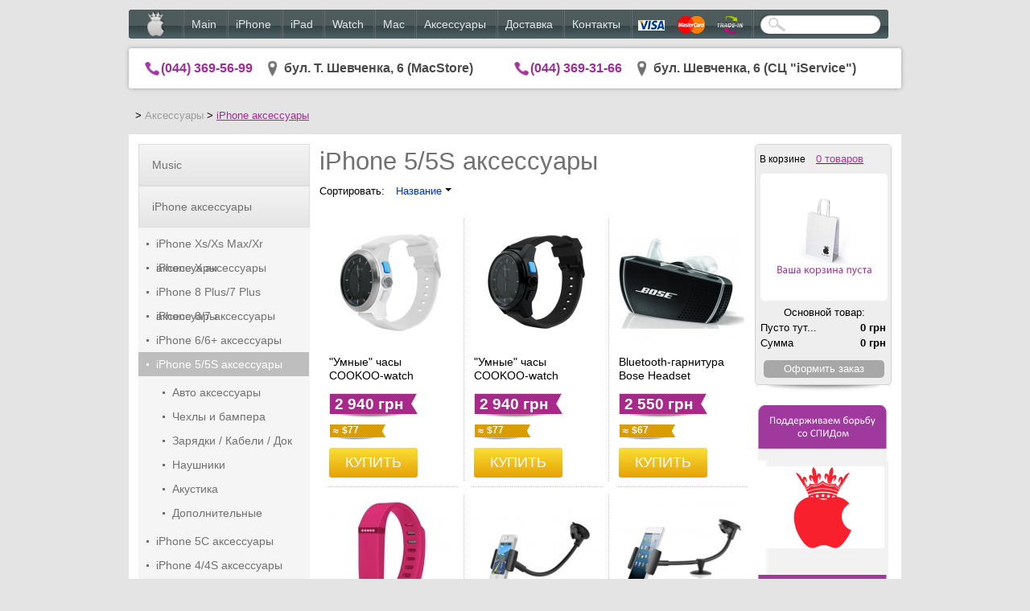

--- FILE ---
content_type: text/html; charset=utf-8
request_url: http://shop.macstore.org.ua/aksessuary/iphone-aksessuary/iphone-5s-aksessuary/?sort=name&order=asc
body_size: 12236
content:
<!DOCTYPE html>
<html>
<head>
    <meta http-equiv="Content-Type" content="text/html; charset=utf-8"/>
    <title>iPhone 5/5S оригинальные аксессуары купить недорого — Название</title>
    <meta name="Keywords" content="iPhone 5/5S аксессуары купить по доступным ценам. Качественные аксессуары apple. Магазин MacStore Киев — большой выбор продукции Apple."/>
    <meta name="Description" content=""/>

    <!-- css -->
    <link href="/wa-data/public/site/themes/custom/custom.css?5.1.9.26237" rel="stylesheet" type="text/css"/>
    <link href="/wa-data/public/site/themes/custom/custom.mobile.css?5.1.9.26237" media="screen and (max-width: 760px)"          rel="stylesheet" type="text/css"/>
     

    <!-- js -->
    <script type="text/javascript" src="/wa-content/js/jquery/jquery-1.8.2.min.js"></script>
    <script type="text/javascript" src="/wa-data/public/site/themes/custom/custom.js"></script>
    
    <script src="/wa-content/js/lightbox/js/lightbox-2.6.min.js"></script>
        <link href="/wa-content/js/lightbox/css/lightbox.css" rel="stylesheet" />
    <link rel="stylesheet" href="http://code.jquery.com/ui/1.10.3/themes/smoothness/jquery-ui.css">
    <script src="http://code.jquery.com/ui/1.10.3/jquery-ui.js"></script>

     

    <!-- shop app css -->

<link href="/wa-data/public/shop/themes/custom/custom.shop.css?5.1.9.26237" rel="stylesheet" type="text/css">
<link href="/wa-data/public/shop/themes/custom/custom.shop.mobile.css?5.1.9.26237" media="screen and (max-width: 760px)" rel="stylesheet" type="text/css">
<link href="/wa-data/public/shop/themes/custom/jquery.bxslider.css" rel="stylesheet" type="text/css" />

<!-- js -->
<script type="text/javascript" src="/wa-content/js/jquery-wa/wa.core.js"></script>
<script type="text/javascript" src="/wa-data/public/shop/themes/custom/lazyloading.js"></script>
<script src="/wa-data/public/shop/themes/custom/jquery.bxslider.min.js"></script>
<script type="text/javascript" src="/wa-apps/shop/js/lazy.load.js?v=5.1.9.26237"></script>
<script type="text/javascript" src="/wa-data/public/shop/themes/custom/custom.shop.js"></script>
<script type="text/javascript" src="/wa-content/js/jquery-wa/pre_order.js"></script>

<!-- fonts -->
<link href='http://fonts.googleapis.com/css?family=Roboto:100&subset=latin,cyrillic' rel='stylesheet' type='text/css' rel="nofollow">


<!-- plugin hook: 'frontend_head' -->



     
</head>
<body id="shop">
<div class="white_box">
    <div class="custom-margins">


        <!-- HEADER -->
        <div id="header" role="navigation" class="test">

                            <!-- shopping cart info -->
                <!--   		     		<div id="cart" class="float-right empty">
   		     			<a href="/cart/">
   		     				<i class="icon16 cart empty"></i>
   		     				Корзина:
   		     				<strong class="cart-total">0 грн</strong>
   		     			</a>
   		     		</div>
   		     		-->
            
                        <div class="clear-both"></div>

            <!-- website logo/title -->
            <!-- <h2><a href="/"></a></h2> -->
            <!-- main website sections -->
            <ul id="wa-apps">
            <li class="first"><a href="http://macstore.org.ua" class="logo">&nbsp;&nbsp;&nbsp; <img src="/wa-data/public/site/themes/custom//img/logo.png" alt="logo"></a></li>
                                    <li class="selected"><a href="/">Main</a></li>
                                    <li><a href="/iphone/">iPhone</a></li>
                                    <li><a href="/ipad/">iPad</a></li>
                                    <li><a href="/apple_watch/">Watch</a></li>
                                    <li><a href="/mac/">Mac</a></li>
                                    <li><a href="/aksessuary/">Аксессуары</a></li>
                                    <li><a href="/delivery">Доставка</a></li>
                                    <li><a href="/contacts">Контакты</a></li>
                                <li>
                <a href="https://macstore.org.ua/novosti-aktsii/oplata-kartochkami-visa-visa-electron-mastercard-maestro.html" class="left-padding" rel="nofollow"><img src="/wa-data/public/site/themes/custom//img/icon_visa.png" alt=""></a>
                <a href="https://macstore.org.ua/novosti-aktsii/oplata-kartochkami-visa-visa-electron-mastercard-maestro.html" rel="nofollow"><img src="/wa-data/public/site/themes/custom//img/icon_mastercard.png" alt=""></a>
                <a href="https://macstore.org.ua/stati/usluga-trade-in-teper-i-dlya-iphone-5.html" class="right-padding" rel="nofollow"><img src="/wa-data/public/site/themes/custom//img/icon_tradein.png" alt=""></a>
                </li>
                <li>
                <form method="get" action="/search/">
                <div class="search_block">
                <div class="before_seacrh"></div>
                <input type="search" name="query"  id="search"  class="search">
                <div class="after_seacrh"></div>
                </div>
            </form>
                </li>
            </ul>

            <!-- search -->
            <!--<div class="searchbar">-->

                <!--
      	    <form method="get" action="/search/">
                <input type="search" name="query"  id="search" placeholder="Найти товары">
            </form>
      			-->

                <!-- <form method="get" action="/search/">
                    
                    <input type="search" name="query"  id="search"
                           placeholder="Поиск"/>
                    <a href='#' id="search_href"><img src="/wa-data/public/site/themes/custom//img/icons/icon_search.png"></a>
                </form>
                -->

            <!--</div> -->
            <div class="clear-both"></div>
            <div class="info_bar">
                

                <a href="tel:+380443695699" class="phone_href">(044) 369-56-99</a>
                <a href="/wa-data/public/site/themes/custom//img/map_1.jpg" data-lightbox="image-1" title="бул. Шевченка, 6" class="addr_href">бул. Т. Шевченка, 6 (MacStore)</a>
                <a href="tel:+3800443693166" class="phone_href">(044) 369-31-66</a>
                <a href="/wa-data/public/site/themes/custom//img/map_1.jpg" data-lightbox="image-1" title="iService.ua" class="addr_href">бул. Шевченка, 6 (CЦ "iService")</a>
            </div>

            


                                                
                
                                
                
            
        </div>

        <!-- MAIN CONTENT -->
        <div id="main">
            <!-- plugin hook: 'frontend_header' -->

            
    
<!-- navigation breadcrumbs -->
<div class="breadcrumbs">
    
        <a href="/"></a>
                                                            > <a
                                href="/aksessuary/">Аксессуары</a>
                                        > <a
                                 class="last_crump" 
                                href="/aksessuary/iphone-aksessuary/">iPhone аксессуары</a>
                        
</div>
<!--<div class="delimiter_bot"></div>-->
<!-- current page core content -->
                        <script type="text/javascript" src="/wa-data/public/shop/themes/custom/Fred.js"></script>
<script type="text/javascript" src="/wa-data/public/shop/themes/custom/category_normal.js"></script>
<script type="text/javascript" src="/wa-data/public/shop/themes/custom/category.js"></script>
<script type="text/javascript" src="/wa-data/public/shop/themes/custom/cart.js"></script>



<style>
.accessories_white_box {
background-color: #fff;
margin-top: 14px;
padding-top: 0px !important;
padding-right: 12px;
}
</style>

<div class="accessories_white_box">
<div class="sidebar left225px hide-for-mobile">
    <!-- plugin hook: 'frontend_nav' -->


<!-- category tree -->
    
<ul class="menu-v menu-v category-tree"><li><a href="/aksessuary/music/" title="Music">Music</a></li><li><a href="/aksessuary/iphone-aksessuary/" title="iPhone аксессуары">iPhone аксессуары</a><ul class="menu-v"><li><a href="/aksessuary/iphone-aksessuary/iphone-xs-max/" title="iPhone Xs/Xs Max/Xr аксессуары">iPhone Xs/Xs Max/Xr аксессуары</a></li><li><a href="/aksessuary/iphone-aksessuary/iphone-x/" title="iPhone X аксессуары">iPhone X аксессуары</a></li><li><a href="/aksessuary/iphone-aksessuary/iphone-7-plus8-plus/" title="iPhone 8 Plus/7 Plus аксессуары">iPhone 8 Plus/7 Plus аксессуары</a></li><li><a href="/aksessuary/iphone-aksessuary/iphone-8--7-aksessuary/" title="iPhone 8/7 аксессуары">iPhone 8/7 аксессуары</a></li><li><a href="/aksessuary/iphone-aksessuary/6/" title="iPhone 6/6+ аксессуары">iPhone 6/6+ аксессуары</a></li><li class="selected"><a href="/aksessuary/iphone-aksessuary/iphone-5s-aksessuary/" title="iPhone 5/5S аксессуары">iPhone 5/5S аксессуары</a><ul class="menu-v"><li><a href="/aksessuary/iphone-aksessuary/iphone-5s-aksessuary/avto-aksessuary/" title="Авто аксессуары">Авто аксессуары</a></li><li><a href="/aksessuary/iphone-aksessuary/iphone-5s-aksessuary/chekhly-i-bampera/" title="Чехлы и бампера">Чехлы и бампера</a></li><li><a href="/aksessuary/iphone-aksessuary/iphone-5s-aksessuary/kabeli-i-dok-stantsii/" title="Зарядки / Кабели / Док">Зарядки / Кабели / Док</a></li><li><a href="/aksessuary/iphone-aksessuary/iphone-5s-aksessuary/naushniki/" title="Наушники">Наушники</a></li><li><a href="/aksessuary/iphone-aksessuary/iphone-5s-aksessuary/akustika/" title="Акустика">Акустика</a></li><li><a href="/aksessuary/iphone-aksessuary/iphone-5s-aksessuary/dopolnitelnye-aksessuary_1/" title="Дополнительные">Дополнительные</a></li></ul></li><li><a href="/aksessuary/iphone-aksessuary/iphone-5c-aksessuary/" title="iPhone 5C аксессуары">iPhone 5C аксессуары</a></li><li><a href="/aksessuary/iphone-aksessuary/iphone-4s-aksessuary/" title="iPhone 4/4S аксессуары">iPhone 4/4S аксессуары</a></li><li><a href="/go.php?url=http://shop.macstore.org.ua/aksessuary/iphone-aksessuary/6/gadzhety/" title="Gadgets">Gadgets</a></li></ul></li><li><a href="/aksessuary/ipad-aksessuary/" title="iPad аксессуары">iPad аксессуары</a></li><li><a href="/aksessuary/mac-aksessuary/" title="Mac аксессуары">Mac аксессуары</a></li><li><a href="/go.php?url=http://itunes-cards.com/" title="Gift Card">Gift Card</a></li></ul>
</div>

     
   <div class="product_cart">
    <div class="cart_block">
            <span class="product_cart_head">В корзине </span>
    <a href="/cart"><span class="product_cart_count">0</span></a>
    
    
        <img src="/wa-data/public/site/themes/custom/img/empty.png" class="cart_image">
        <div style="display:none" id="updated_img"></div>
    <span class="product_chopcart_title">Основной товар:</span>
        <p class="product_chopcart_name">Пусто тут...</p>
        
    <span class="product_chopcart_cost_current">0 грн</span>
    <div class="clearfix"></div>
    <p class="product_chopcart_cost_title">Сумма</p>
    <span class="product_chopcart_cost">0 грн</span>
    <div class="clearfix"></div>
    
    <!--
        <span class="product_chopcart_buy">Оформить заказ</span>
    -->
    
    <button class="product_chopcart_buy" disabled="disabled">Оформить заказ</button>
    </div>
   
        <div id="cart_related" class="cart_banner">
    <a class="slide1" href="https://macstore.org.ua/home/vse-kategorii/2/10/macstore-vmeste-s-apple-podderzhivaem-borbu-so-spidom"></a>
    <a class="slide2" href="http://goo.gl/HTJCol"></a>
    <a class="slide1" href="https://macstore.org.ua/home/vse-kategorii/2/10/macstore-vmeste-s-apple-podderzhivaem-borbu-so-spidom"></a>
    <a class="slide2" href="http://goo.gl/HTJCol"></a>
    </div>
    
    </div>


<script type="text/javascript">
	$("#cart_related").carouFredSel({
		items				: 1,
		width               : 166,
		auto : {
		    timeoutDuration : 3000  
		},
		
		direction			: "left",
		
		scroll : {
			items			: 1,
			fx : "crossfade",
            easing : "linear",
			duration		: 200,							
			pauseOnHover	: true
		}					
	});	
</script>
 
<div class="content left225px">

   

    <h1 class="category-name">
        iPhone 5/5S аксессуары
    </h1>
    


    
    <!-- plugin hook: 'frontend_category' -->
    
    
    <!-- filtering by product features -->    
        

    <!-- subcategories -->
    <!--
            <div class="sub-categories">
                            <a href="/aksessuary/iphone-aksessuary/iphone-5s-aksessuary/avto-aksessuary/">Авто аксессуары</a><br />
                            <a href="/aksessuary/iphone-aksessuary/iphone-5s-aksessuary/chekhly-i-bampera/">Чехлы и бампера</a><br />
                            <a href="/aksessuary/iphone-aksessuary/iphone-5s-aksessuary/kabeli-i-dok-stantsii/">Зарядки / Кабели / Док</a><br />
                            <a href="/aksessuary/iphone-aksessuary/iphone-5s-aksessuary/naushniki/">Наушники</a><br />
                            <a href="/aksessuary/iphone-aksessuary/iphone-5s-aksessuary/akustika/">Акустика</a><br />
                            <a href="/aksessuary/iphone-aksessuary/iphone-5s-aksessuary/dopolnitelnye-aksessuary_1/">Дополнительные</a><br />
                    </div>
    -->
            <div id="product-list">
        <!-- products thumbnail list view -->

<!-- sorting -->
<ul class="menu-h sorting">
    <li>Сортировать:</li>
        <li class="sorting-parametes-wrap">
                                                                                                <a href="?sort=name&order=desc">Название <i class="sort-asc"></i></a>                    <ul>
            <li><a href="/aksessuary/iphone-aksessuary/iphone-5s-aksessuary/">Новые и популярные</a></li>
                    <li><a href="?sort=total_sales&order=desc">Хиты продаж</a></li>
                        <li><a href="?sort=price&order=asc">Цена</a></li>
                        <li class="selected"><a href="?sort=name&order=desc">Название <i class="sort-asc"></i></a></li>
                        </ul>
    </li>
</ul>
<div style="display: none;">&quot;name&quot;||<b>Array (3)</b><br><b>total_sales</b> =&gt; &quot;Хиты продаж&quot;<br><b>price</b> =&gt; &quot;Цена&quot;<br><b>name</b> =&gt; &quot;Название&quot;</div>


<ul class="thumbs li250px product-list">
    <li itemscope itemtype ="http://schema.org/Product">
            
            <a href="/aksessuary/iphone-aksessuary/iphone-5s-aksessuary/dopolnitelnye-aksessuary_1/umnye-chasy-cookoo-watch/" title="&quot;Умные&quot; часы COOKOO-watch (белые) &mdash; Смартчасы Cookoo Watch - это уникальный стильный гаджет, Bluetooth часы, которые соединяются с Вашим смартфоном/планшетом для различных задач: поиск гаджета, удаленое управление музыкой (Play/Stop), уведомления о смс, звонках и push-нотификатор... ">
            <div class="summary_small">
                Смартчасы Cookoo Watch - это уникальный стильный гаджет, Bluetooth часы, которые соединяются с Вашим смартфоном/планшетом для различных задач: поиск гаджета, удаленое управление музыкой (Play/Stop), уведомления о смс, звонках и push-нотификатор... 
            </div>
                                                <img itemprop="image" alt="&quot;Умные&quot; часы COOKOO-watch (белые)" src="/wa-data/public/shop/products/99/12/1299/images/1333/1333.156x156.png">
                <h5 itemprop="name">
                    &quot;Умные&quot; часы COOKOO-watch (белые)
                </h5>

            </a>

        <div itemprop="offers" class="offers" itemscope itemtype="http://schema.org/Offer">
            <span class="price nowrap cost_uah cost_uah_small" itemprop="price">2 940 грн</span>
            <span class="price nowrap cost_usd cost_usd_small" itemprop="price">$77</span>
            
                            <form class="addtocart" method="post" action="/cart/add/">
                    <input type="hidden" name="product_id" value="1299">
                <!--    <input type="submit" value=""> -->
                <a class="list_buy" href="/aksessuary/iphone-aksessuary/iphone-5s-aksessuary/dopolnitelnye-aksessuary_1/umnye-chasy-cookoo-watch/" title="&quot;Умные&quot; часы COOKOO-watch (белые) &mdash; Смартчасы Cookoo Watch - это уникальный стильный гаджет, Bluetooth часы, которые соединяются с Вашим смартфоном/планшетом для различных задач: поиск гаджета, удаленое управление музыкой (Play/Stop), уведомления о смс, звонках и push-нотификатор... ">КУПИТЬ</a>
                </form>
                <link itemprop="availability" href="http://schema.org/InStock" />
                        
        </div>
    </li>
    <li itemscope itemtype ="http://schema.org/Product">
            
            <a href="/aksessuary/iphone-aksessuary/iphone-5s-aksessuary/dopolnitelnye-aksessuary_1/umnye-chasy-cookoo-watch-chernye/" title="&quot;Умные&quot; часы COOKOO-watch (черные) &mdash; Смартчасы Cookoo Watch - это уникальный стильный гаджет, Bluetooth часы, которые соединяются с Вашим смартфоном/планшетом для различных задач: поиск гаджета, удаленое управление музыкой (Play/Stop), уведомления о смс, звонках и push-нотификатор... ">
            <div class="summary_small">
                Смартчасы Cookoo Watch - это уникальный стильный гаджет, Bluetooth часы, которые соединяются с Вашим смартфоном/планшетом для различных задач: поиск гаджета, удаленое управление музыкой (Play/Stop), уведомления о смс, звонках и push-нотификатор... 
            </div>
                                                <img itemprop="image" alt="&quot;Умные&quot; часы COOKOO-watch (черные)" src="/wa-data/public/shop/products/00/13/1300/images/1334/1334.156x156.png">
                <h5 itemprop="name">
                    &quot;Умные&quot; часы COOKOO-watch (черные)
                </h5>

            </a>

        <div itemprop="offers" class="offers" itemscope itemtype="http://schema.org/Offer">
            <span class="price nowrap cost_uah cost_uah_small" itemprop="price">2 940 грн</span>
            <span class="price nowrap cost_usd cost_usd_small" itemprop="price">$77</span>
            
                            <form class="addtocart" method="post" action="/cart/add/">
                    <input type="hidden" name="product_id" value="1300">
                <!--    <input type="submit" value=""> -->
                <a class="list_buy" href="/aksessuary/iphone-aksessuary/iphone-5s-aksessuary/dopolnitelnye-aksessuary_1/umnye-chasy-cookoo-watch-chernye/" title="&quot;Умные&quot; часы COOKOO-watch (черные) &mdash; Смартчасы Cookoo Watch - это уникальный стильный гаджет, Bluetooth часы, которые соединяются с Вашим смартфоном/планшетом для различных задач: поиск гаджета, удаленое управление музыкой (Play/Stop), уведомления о смс, звонках и push-нотификатор... ">КУПИТЬ</a>
                </form>
                <link itemprop="availability" href="http://schema.org/InStock" />
                        
        </div>
    </li>
    <li itemscope itemtype ="http://schema.org/Product">
            
            <a href="/aksessuary/iphone-aksessuary/iphone-5s-aksessuary/naushniki/bluetooth-garnitura-bose/" title="Bluetooth-гарнитура Bose Headset &mdash; 

Гарнитура от компании Bose очень маленькая и компактная. Bose Bluetooth Headset позволяет вам слышать собеседника и быть услышанным им даже в шумной обстановке.">
            <div class="summary_small">
                

Гарнитура от компании Bose очень маленькая и компактная. Bose Bluetooth Headset позволяет вам слышать собеседника и быть услышанным им даже в шумной обстановке.
            </div>
                                                <img itemprop="image" alt="Bluetooth-гарнитура Bose Headset" src="/wa-data/public/shop/products/42/06/642/images/1153/1153.156x156.jpg">
                <h5 itemprop="name">
                    Bluetooth-гарнитура Bose Headset
                </h5>

            </a>

        <div itemprop="offers" class="offers" itemscope itemtype="http://schema.org/Offer">
            <span class="price nowrap cost_uah cost_uah_small" itemprop="price">2 550 грн</span>
            <span class="price nowrap cost_usd cost_usd_small" itemprop="price">$67</span>
            
                            <form class="addtocart" method="post" action="/cart/add/">
                    <input type="hidden" name="product_id" value="642">
                <!--    <input type="submit" value=""> -->
                <a class="list_buy" href="/aksessuary/iphone-aksessuary/iphone-5s-aksessuary/naushniki/bluetooth-garnitura-bose/" title="Bluetooth-гарнитура Bose Headset &mdash; 

Гарнитура от компании Bose очень маленькая и компактная. Bose Bluetooth Headset позволяет вам слышать собеседника и быть услышанным им даже в шумной обстановке.">КУПИТЬ</a>
                </form>
                <link itemprop="availability" href="http://schema.org/InStock" />
                        
        </div>
    </li>
    <li itemscope itemtype ="http://schema.org/Product">
            
            <a href="/aksessuary/iphone-aksessuary/iphone-5s-aksessuary/dopolnitelnye-aksessuary_1/fitbit_flex_wireless_activity____sleep_tracker_pink/" title="Fitbit Flex Wireless Activity + Sleep Tracker (Розовый) &mdash; 
Шагомер, подсчет калорий, и треккинг сна - основные функции браслета Fitbit Flex Wireless Activity + Sleep Wristband. Этот гаджет можно носить на запястье, что делает его более удобным, чем его предшественники, которые вешались на одежду или белье. Браслет полностью водонепроницаемый и предназначен для ежедневного ношения.">
            <div class="summary_small">
                
Шагомер, подсчет калорий, и треккинг сна - основные функции браслета Fitbit Flex Wireless Activity + Sleep Wristband. Этот гаджет можно носить на запястье, что делает его более удобным, чем его предшественники, которые вешались на одежду или белье. Браслет полностью водонепроницаемый и предназначен для ежедневного ношения.
            </div>
                                                <img itemprop="image" alt="Fitbit Flex Wireless Activity + Sleep Tracker (Розовый)" src="/wa-data/public/shop/products/71/06/671/images/1215/1215.156x156.jpg">
                <h5 itemprop="name">
                    Fitbit Flex Wireless Activity + Sleep Tracker (Розовый)
                </h5>

            </a>

        <div itemprop="offers" class="offers" itemscope itemtype="http://schema.org/Offer">
            <span class="price nowrap cost_uah cost_uah_small" itemprop="price">2 450 грн</span>
            <span class="price nowrap cost_usd cost_usd_small" itemprop="price">$64</span>
            
                            <form class="addtocart" method="post" action="/cart/add/">
                    <input type="hidden" name="product_id" value="671">
                <!--    <input type="submit" value=""> -->
                <a class="list_buy" href="/aksessuary/iphone-aksessuary/iphone-5s-aksessuary/dopolnitelnye-aksessuary_1/fitbit_flex_wireless_activity____sleep_tracker_pink/" title="Fitbit Flex Wireless Activity + Sleep Tracker (Розовый) &mdash; 
Шагомер, подсчет калорий, и треккинг сна - основные функции браслета Fitbit Flex Wireless Activity + Sleep Wristband. Этот гаджет можно носить на запястье, что делает его более удобным, чем его предшественники, которые вешались на одежду или белье. Браслет полностью водонепроницаемый и предназначен для ежедневного ношения.">КУПИТЬ</a>
                </form>
                <link itemprop="availability" href="http://schema.org/InStock" />
                        
        </div>
    </li>
    <li itemscope itemtype ="http://schema.org/Product">
            
            <a href="/aksessuary/iphone-aksessuary/iphone-5s-aksessuary/avto-aksessuary/avto_derzhatel_car_mount-tadpole_lp-3a/" title="Авто держатель UP LP-3A Light Stand &mdash; Автомобильный держатель для всех поколений iPhone и iPod touch, от китайского производителя держателей для мобильных устройств. ">
            <div class="summary_small">
                Автомобильный держатель для всех поколений iPhone и iPod touch, от китайского производителя держателей для мобильных устройств. 
            </div>
                                                <img itemprop="image" alt="Авто держатель UP LP-3A Light Stand" src="/wa-data/public/shop/products/78/06/678/images/1393/1393.156x156.jpg">
                <h5 itemprop="name">
                    Авто держатель UP LP-3A Light Stand
                </h5>

            </a>

        <div itemprop="offers" class="offers" itemscope itemtype="http://schema.org/Offer">
            <span class="price nowrap cost_uah cost_uah_small" itemprop="price">260 грн</span>
            <span class="price nowrap cost_usd cost_usd_small" itemprop="price">$7</span>
            
                            <form class="addtocart" method="post" action="/cart/add/">
                    <input type="hidden" name="product_id" value="678">
                <!--    <input type="submit" value=""> -->
                <a class="list_buy" href="/aksessuary/iphone-aksessuary/iphone-5s-aksessuary/avto-aksessuary/avto_derzhatel_car_mount-tadpole_lp-3a/" title="Авто держатель UP LP-3A Light Stand &mdash; Автомобильный держатель для всех поколений iPhone и iPod touch, от китайского производителя держателей для мобильных устройств. ">КУПИТЬ</a>
                </form>
                <link itemprop="availability" href="http://schema.org/InStock" />
                        
        </div>
    </li>
    <li itemscope itemtype ="http://schema.org/Product">
            
            <a href="/aksessuary/iphone-aksessuary/iphone-5s-aksessuary/avto-aksessuary/avto_derzhatel_car_mount-tadpole_lp-3b/" title="Авто держатель UP LP-3B Medium Stand &mdash; Автомобильный держатель для всех поколений iPhone/iPod touch и для планшетов с диагональю дисплея от 7 дюймов (iPad mini, iPad mini с Retina), от компании Up держателей для мобильных устройств. 
">
            <div class="summary_small">
                Автомобильный держатель для всех поколений iPhone/iPod touch и для планшетов с диагональю дисплея от 7 дюймов (iPad mini, iPad mini с Retina), от компании Up держателей для мобильных устройств. 

            </div>
                                                <img itemprop="image" alt="Авто держатель UP LP-3B Medium Stand" src="/wa-data/public/shop/products/77/06/677/images/1397/1397.156x156.png">
                <h5 itemprop="name">
                    Авто держатель UP LP-3B Medium Stand
                </h5>

            </a>

        <div itemprop="offers" class="offers" itemscope itemtype="http://schema.org/Offer">
            <span class="price nowrap cost_uah cost_uah_small" itemprop="price">350 грн</span>
            <span class="price nowrap cost_usd cost_usd_small" itemprop="price">$9</span>
            
                            <form class="addtocart" method="post" action="/cart/add/">
                    <input type="hidden" name="product_id" value="677">
                <!--    <input type="submit" value=""> -->
                <a class="list_buy" href="/aksessuary/iphone-aksessuary/iphone-5s-aksessuary/avto-aksessuary/avto_derzhatel_car_mount-tadpole_lp-3b/" title="Авто держатель UP LP-3B Medium Stand &mdash; Автомобильный держатель для всех поколений iPhone/iPod touch и для планшетов с диагональю дисплея от 7 дюймов (iPad mini, iPad mini с Retina), от компании Up держателей для мобильных устройств. 
">КУПИТЬ</a>
                </form>
                <link itemprop="availability" href="http://schema.org/InStock" />
                        
        </div>
    </li>
    <li itemscope itemtype ="http://schema.org/Product">
            
            <a href="/aksessuary/iphone-aksessuary/iphone-5s-aksessuary/avto-aksessuary/avto-derzhatel-up-lp-3c-big-stand/" title="Авто держатель UP LP-3C Big Stand &mdash; Автомобильный держатель для всех поколений iPhone/iPod touch и для планшетов с диагональю дисплея от 9 до 10 дюймов (iPad 2, iPad 3, iPad 4, iPad Air), от компании Up держателей для мобильных устройств.">
            <div class="summary_small">
                Автомобильный держатель для всех поколений iPhone/iPod touch и для планшетов с диагональю дисплея от 9 до 10 дюймов (iPad 2, iPad 3, iPad 4, iPad Air), от компании Up держателей для мобильных устройств.
            </div>
                                                <img itemprop="image" alt="Авто держатель UP LP-3C Big Stand" src="/wa-data/public/shop/products/43/13/1343/images/1401/1401.156x156.jpg">
                <h5 itemprop="name">
                    Авто держатель UP LP-3C Big Stand
                </h5>

            </a>

        <div itemprop="offers" class="offers" itemscope itemtype="http://schema.org/Offer">
            <span class="price nowrap cost_uah cost_uah_small" itemprop="price">350 грн</span>
            <span class="price nowrap cost_usd cost_usd_small" itemprop="price">$9</span>
            
                            <form class="addtocart" method="post" action="/cart/add/">
                    <input type="hidden" name="product_id" value="1343">
                <!--    <input type="submit" value=""> -->
                <a class="list_buy" href="/aksessuary/iphone-aksessuary/iphone-5s-aksessuary/avto-aksessuary/avto-derzhatel-up-lp-3c-big-stand/" title="Авто держатель UP LP-3C Big Stand &mdash; Автомобильный держатель для всех поколений iPhone/iPod touch и для планшетов с диагональю дисплея от 9 до 10 дюймов (iPad 2, iPad 3, iPad 4, iPad Air), от компании Up держателей для мобильных устройств.">КУПИТЬ</a>
                </form>
                <link itemprop="availability" href="http://schema.org/InStock" />
                        
        </div>
    </li>
    <li itemscope itemtype ="http://schema.org/Product">
            
            <a href="/aksessuary/iphone-aksessuary/iphone-5s-aksessuary/avto-aksessuary/avto_zaryadka_scosche_usbc242m_revolt_chernyi/" title="Авто зарядка Scosche reVolt pro 12W+12W (2.4A)  &mdash; Двух портовое автомобильное USB зарядное устройство от Scosche (USBC242M) для iOS-гаджетов и не только 12W+12W (2.4A)">
            <div class="summary_small">
                Двух портовое автомобильное USB зарядное устройство от Scosche (USBC242M) для iOS-гаджетов и не только 12W+12W (2.4A)
            </div>
                                                <img itemprop="image" alt="Авто зарядка Scosche reVolt pro 12W+12W (2.4A) " src="/wa-data/public/shop/products/72/13/1372/images/1443/1443.156x156.jpg">
                <h5 itemprop="name">
                    Авто зарядка Scosche reVolt pro 12W+12W (2.4A) 
                </h5>

            </a>

        <div itemprop="offers" class="offers" itemscope itemtype="http://schema.org/Offer">
            <span class="price nowrap cost_uah cost_uah_small" itemprop="price">858 грн</span>
            <span class="price nowrap cost_usd cost_usd_small" itemprop="price">$22</span>
            
                            <form class="addtocart" method="post" action="/cart/add/">
                    <input type="hidden" name="product_id" value="1372">
                <!--    <input type="submit" value=""> -->
                <a class="list_buy" href="/aksessuary/iphone-aksessuary/iphone-5s-aksessuary/avto-aksessuary/avto_zaryadka_scosche_usbc242m_revolt_chernyi/" title="Авто зарядка Scosche reVolt pro 12W+12W (2.4A)  &mdash; Двух портовое автомобильное USB зарядное устройство от Scosche (USBC242M) для iOS-гаджетов и не только 12W+12W (2.4A)">КУПИТЬ</a>
                </form>
                <link itemprop="availability" href="http://schema.org/InStock" />
                        
        </div>
    </li>
    <li itemscope itemtype ="http://schema.org/Product">
            
            <a href="/aksessuary/iphone-aksessuary/iphone-5s-aksessuary/avto-aksessuary/avto_zaryadka_scosche_usbc202mw_revolt_belyi_10w/" title="Авто зарядка Scosche reVolt pro c2 (белый) &mdash; Двух портовое автомобильное USB зарядное устройство от Scosche (USBC202M) для iOS-гаджетов и не только 10W (2.1A)">
            <div class="summary_small">
                Двух портовое автомобильное USB зарядное устройство от Scosche (USBC202M) для iOS-гаджетов и не только 10W (2.1A)
            </div>
                                                <img itemprop="image" alt="Авто зарядка Scosche reVolt pro c2 (белый)" src="/wa-data/public/shop/products/73/13/1373/images/1448/1448.156x156.jpg">
                <h5 itemprop="name">
                    Авто зарядка Scosche reVolt pro c2 (белый)
                </h5>

            </a>

        <div itemprop="offers" class="offers" itemscope itemtype="http://schema.org/Offer">
            <span class="price nowrap cost_uah cost_uah_small" itemprop="price">858 грн</span>
            <span class="price nowrap cost_usd cost_usd_small" itemprop="price">$22</span>
            
                            <form class="addtocart" method="post" action="/cart/add/">
                    <input type="hidden" name="product_id" value="1373">
                <!--    <input type="submit" value=""> -->
                <a class="list_buy" href="/aksessuary/iphone-aksessuary/iphone-5s-aksessuary/avto-aksessuary/avto_zaryadka_scosche_usbc202mw_revolt_belyi_10w/" title="Авто зарядка Scosche reVolt pro c2 (белый) &mdash; Двух портовое автомобильное USB зарядное устройство от Scosche (USBC202M) для iOS-гаджетов и не только 10W (2.1A)">КУПИТЬ</a>
                </form>
                <link itemprop="availability" href="http://schema.org/InStock" />
                        
        </div>
    </li>
    <li itemscope itemtype ="http://schema.org/Product">
            
            <a href="/aksessuary/iphone-aksessuary/iphone-5s-aksessuary/avto-aksessuary/avto_zaryadka_scosche_usbc202m_revolt_chernyi_10w/" title="Авто зарядка Scosche reVolt pro c2 (черный) &mdash; Двух портовое автомобильное USB зарядное устройство от Scosche (USBC202M) для iOS-гаджетов и не только 10W (2.1A)">
            <div class="summary_small">
                Двух портовое автомобильное USB зарядное устройство от Scosche (USBC202M) для iOS-гаджетов и не только 10W (2.1A)
            </div>
                                                <img itemprop="image" alt="Авто зарядка Scosche reVolt pro c2 (черный)" src="/wa-data/public/shop/products/77/13/1377/images/1451/1451.156x156.jpg">
                <h5 itemprop="name">
                    Авто зарядка Scosche reVolt pro c2 (черный)
                </h5>

            </a>

        <div itemprop="offers" class="offers" itemscope itemtype="http://schema.org/Offer">
            <span class="price nowrap cost_uah cost_uah_small" itemprop="price">809 грн</span>
            <span class="price nowrap cost_usd cost_usd_small" itemprop="price">$21</span>
            
                            <form class="addtocart" method="post" action="/cart/add/">
                    <input type="hidden" name="product_id" value="1377">
                <!--    <input type="submit" value=""> -->
                <a class="list_buy" href="/aksessuary/iphone-aksessuary/iphone-5s-aksessuary/avto-aksessuary/avto_zaryadka_scosche_usbc202m_revolt_chernyi_10w/" title="Авто зарядка Scosche reVolt pro c2 (черный) &mdash; Двух портовое автомобильное USB зарядное устройство от Scosche (USBC202M) для iOS-гаджетов и не только 10W (2.1A)">КУПИТЬ</a>
                </form>
                <link itemprop="availability" href="http://schema.org/InStock" />
                        
        </div>
    </li>
    <li itemscope itemtype ="http://schema.org/Product">
            
            <a href="/aksessuary/iphone-aksessuary/iphone-5s-aksessuary/avto-aksessuary/avto_zaryadka_scosche_i2c12_strikedrive_chernyi_12w/" title="Авто зарядка Scosche strikeDrive 12W (2.4A) &mdash; Aвтомобильное зарядное устройство для iOS-гаджетов (iPhone, iPad, iPod) с Lightning портом. Выходная мощность 12W (2.4A) [i2c12].">
            <div class="summary_small">
                Aвтомобильное зарядное устройство для iOS-гаджетов (iPhone, iPad, iPod) с Lightning портом. Выходная мощность 12W (2.4A) [i2c12].
            </div>
                                                <img itemprop="image" alt="Авто зарядка Scosche strikeDrive 12W (2.4A)" src="/wa-data/public/shop/products/76/13/1376/images/1434/1434.156x156.png">
                <h5 itemprop="name">
                    Авто зарядка Scosche strikeDrive 12W (2.4A)
                </h5>

            </a>

        <div itemprop="offers" class="offers" itemscope itemtype="http://schema.org/Offer">
            <span class="price nowrap cost_uah cost_uah_small" itemprop="price">858 грн</span>
            <span class="price nowrap cost_usd cost_usd_small" itemprop="price">$22</span>
            
                            <form class="addtocart" method="post" action="/cart/add/">
                    <input type="hidden" name="product_id" value="1376">
                <!--    <input type="submit" value=""> -->
                <a class="list_buy" href="/aksessuary/iphone-aksessuary/iphone-5s-aksessuary/avto-aksessuary/avto_zaryadka_scosche_i2c12_strikedrive_chernyi_12w/" title="Авто зарядка Scosche strikeDrive 12W (2.4A) &mdash; Aвтомобильное зарядное устройство для iOS-гаджетов (iPhone, iPad, iPod) с Lightning портом. Выходная мощность 12W (2.4A) [i2c12].">КУПИТЬ</a>
                </form>
                <link itemprop="availability" href="http://schema.org/InStock" />
                        
        </div>
    </li>
    <li itemscope itemtype ="http://schema.org/Product">
            
            <a href="/aksessuary/iphone-aksessuary/iphone-5s-aksessuary/avto-aksessuary/avto_zaryadka_scosche_i2mc12_strikedrive_chernyi/" title="Авто зарядка Scosche strikeDrive smart 12W (2.4A) &mdash; Aвтомобильное зарядное устройство для iOS-гаджетов с Lightning и для micro USB устройств с выходной мощностью 12W (2.4A) [I2MC12].">
            <div class="summary_small">
                Aвтомобильное зарядное устройство для iOS-гаджетов с Lightning и для micro USB устройств с выходной мощностью 12W (2.4A) [I2MC12].
            </div>
                                                <img itemprop="image" alt="Авто зарядка Scosche strikeDrive smart 12W (2.4A)" src="/wa-data/public/shop/products/74/13/1374/images/1431/1431.156x156.jpg">
                <h5 itemprop="name">
                    Авто зарядка Scosche strikeDrive smart 12W (2.4A)
                </h5>

            </a>

        <div itemprop="offers" class="offers" itemscope itemtype="http://schema.org/Offer">
            <span class="price nowrap cost_uah cost_uah_small" itemprop="price">858 грн</span>
            <span class="price nowrap cost_usd cost_usd_small" itemprop="price">$22</span>
            
                            <form class="addtocart" method="post" action="/cart/add/">
                    <input type="hidden" name="product_id" value="1374">
                <!--    <input type="submit" value=""> -->
                <a class="list_buy" href="/aksessuary/iphone-aksessuary/iphone-5s-aksessuary/avto-aksessuary/avto_zaryadka_scosche_i2mc12_strikedrive_chernyi/" title="Авто зарядка Scosche strikeDrive smart 12W (2.4A) &mdash; Aвтомобильное зарядное устройство для iOS-гаджетов с Lightning и для micro USB устройств с выходной мощностью 12W (2.4A) [I2MC12].">КУПИТЬ</a>
                </form>
                <link itemprop="availability" href="http://schema.org/InStock" />
                        
        </div>
    </li>
    <li itemscope itemtype ="http://schema.org/Product">
            
            <a href="/aksessuary/iphone-aksessuary/iphone-5c-aksessuary/kabeli-i-dok-stantsii/apple_lightning_to_30-pin_adapter/" title="Адаптер Apple Lightning на 30-pin &mdash; Маленький переходник с двух стандартов портов от Apple, с старого 30-пинового разъема на новый Lightning.">
            <div class="summary_small">
                Маленький переходник с двух стандартов портов от Apple, с старого 30-пинового разъема на новый Lightning.
            </div>
                                                <img itemprop="image" alt="Адаптер Apple Lightning на 30-pin" src="/wa-data/public/shop/products/34/00/34/images/146/146.156x156.jpg">
                <h5 itemprop="name">
                    Адаптер Apple Lightning на 30-pin
                </h5>

            </a>

        <div itemprop="offers" class="offers" itemscope itemtype="http://schema.org/Offer">
            <span class="price nowrap cost_uah cost_uah_small" itemprop="price">980 грн</span>
            <span class="price nowrap cost_usd cost_usd_small" itemprop="price">$26</span>
            
                            <form class="addtocart" method="post" action="/cart/add/">
                    <input type="hidden" name="product_id" value="34">
                <!--    <input type="submit" value=""> -->
                <a class="list_buy" href="/aksessuary/iphone-aksessuary/iphone-5c-aksessuary/kabeli-i-dok-stantsii/apple_lightning_to_30-pin_adapter/" title="Адаптер Apple Lightning на 30-pin &mdash; Маленький переходник с двух стандартов портов от Apple, с старого 30-пинового разъема на новый Lightning.">КУПИТЬ</a>
                </form>
                <link itemprop="availability" href="http://schema.org/InStock" />
                        
        </div>
    </li>
    <li itemscope itemtype ="http://schema.org/Product">
            
            <a href="/aksessuary/iphone-aksessuary/iphone-5s-aksessuary/kabeli-i-dok-stantsii/apple_lightning_to_micro_usb_adapter_(md820)/" title="Адаптер Lightning - Micro USB от Apple &mdash; Адаптер Apple Lightning на Micro USB (MD820), он позволяет подключать iPhone, iPad или iPod с разъемом Lightning к кабелям и зарядным устройствам Micro USB для подзарядки и синхронизации устройств.">
            <div class="summary_small">
                Адаптер Apple Lightning на Micro USB (MD820), он позволяет подключать iPhone, iPad или iPod с разъемом Lightning к кабелям и зарядным устройствам Micro USB для подзарядки и синхронизации устройств.
            </div>
                                                <img itemprop="image" alt="Адаптер Lightning - Micro USB от Apple" src="/wa-data/public/shop/products/46/01/146/images/254/254.156x156.jpg">
                <h5 itemprop="name">
                    Адаптер Lightning - Micro USB от Apple
                </h5>

            </a>

        <div itemprop="offers" class="offers" itemscope itemtype="http://schema.org/Offer">
            <span class="price nowrap cost_uah cost_uah_small" itemprop="price">490 грн</span>
            <span class="price nowrap cost_usd cost_usd_small" itemprop="price">$13</span>
            
                            <form class="addtocart" method="post" action="/cart/add/">
                    <input type="hidden" name="product_id" value="146">
                <!--    <input type="submit" value=""> -->
                <a class="list_buy" href="/aksessuary/iphone-aksessuary/iphone-5s-aksessuary/kabeli-i-dok-stantsii/apple_lightning_to_micro_usb_adapter_(md820)/" title="Адаптер Lightning - Micro USB от Apple &mdash; Адаптер Apple Lightning на Micro USB (MD820), он позволяет подключать iPhone, iPad или iPod с разъемом Lightning к кабелям и зарядным устройствам Micro USB для подзарядки и синхронизации устройств.">КУПИТЬ</a>
                </form>
                <link itemprop="availability" href="http://schema.org/InStock" />
                        
        </div>
    </li>
    <li itemscope itemtype ="http://schema.org/Product">
            
            <a href="/aksessuary/iphone-aksessuary/iphone-5s-aksessuary/kabeli-i-dok-stantsii/apple_lightning_to_30-pin_adapter_(0.2_m)/" title="Адаптер Lightning to 30-pin by Apple (0.2 м) &mdash; Кабельный адаптер длиной 0,2 м с двух портов от Apple, с старого 30-пинового разъема на новый Lightning. Этот адаптер позволяет использовать аксессуары для старого 30-пинового коннектора с новыми iPhone и iPod. Адаптер в первую очередь подходит для роботы с стереосистемами, будильниками и другими устройствами с док-станциями.">
            <div class="summary_small">
                Кабельный адаптер длиной 0,2 м с двух портов от Apple, с старого 30-пинового разъема на новый Lightning. Этот адаптер позволяет использовать аксессуары для старого 30-пинового коннектора с новыми iPhone и iPod. Адаптер в первую очередь подходит для роботы с стереосистемами, будильниками и другими устройствами с док-станциями.
            </div>
                                                <img itemprop="image" alt="Адаптер Lightning to 30-pin by Apple (0.2 м)" src="/wa-data/public/shop/products/45/01/145/images/249/249.156x156.jpg">
                <h5 itemprop="name">
                    Адаптер Lightning to 30-pin by Apple (0.2 м)
                </h5>

            </a>

        <div itemprop="offers" class="offers" itemscope itemtype="http://schema.org/Offer">
            <span class="price nowrap cost_uah cost_uah_small" itemprop="price">858 грн</span>
            <span class="price nowrap cost_usd cost_usd_small" itemprop="price">$22</span>
            
                            <form class="addtocart" method="post" action="/cart/add/">
                    <input type="hidden" name="product_id" value="145">
                <!--    <input type="submit" value=""> -->
                <a class="list_buy" href="/aksessuary/iphone-aksessuary/iphone-5s-aksessuary/kabeli-i-dok-stantsii/apple_lightning_to_30-pin_adapter_(0.2_m)/" title="Адаптер Lightning to 30-pin by Apple (0.2 м) &mdash; Кабельный адаптер длиной 0,2 м с двух портов от Apple, с старого 30-пинового разъема на новый Lightning. Этот адаптер позволяет использовать аксессуары для старого 30-пинового коннектора с новыми iPhone и iPod. Адаптер в первую очередь подходит для роботы с стереосистемами, будильниками и другими устройствами с док-станциями.">КУПИТЬ</a>
                </form>
                <link itemprop="availability" href="http://schema.org/InStock" />
                        
        </div>
    </li>
    <li itemscope itemtype ="http://schema.org/Product">
            
            <a href="/aksessuary/iphone-aksessuary/iphone-5s-aksessuary/akustika/akustika_scosche_pmsbl_boomcan_portativnaya_audiokolonka,/" title="Акустика Scosche PMSBL boomCAN портативная аудиоколонка - голубая &mdash; Универсальная портативная (маленькая) акустика для iPhone/iPad/iPod/Mac. Устройство оснащено ионно-литиевой батареей, которой хватит на 7-часов беспрерывного воспроизведения.">
            <div class="summary_small">
                Универсальная портативная (маленькая) акустика для iPhone/iPad/iPod/Mac. Устройство оснащено ионно-литиевой батареей, которой хватит на 7-часов беспрерывного воспроизведения.
            </div>
                                                <img itemprop="image" alt="Акустика Scosche PMSBL boomCAN портативная аудиоколонка - голубая" src="/wa-data/public/shop/products/48/02/248/images/398/398.156x156.jpg">
                <h5 itemprop="name">
                    Акустика Scosche PMSBL boomCAN портативная аудиоколонка - голубая
                </h5>

            </a>

        <div itemprop="offers" class="offers" itemscope itemtype="http://schema.org/Offer">
            <span class="price nowrap cost_uah cost_uah_small" itemprop="price">493 грн</span>
            <span class="price nowrap cost_usd cost_usd_small" itemprop="price">$13</span>
            
                            <form class="addtocart" method="post" action="/cart/add/">
                    <input type="hidden" name="product_id" value="248">
                <!--    <input type="submit" value=""> -->
                <a class="list_buy" href="/aksessuary/iphone-aksessuary/iphone-5s-aksessuary/akustika/akustika_scosche_pmsbl_boomcan_portativnaya_audiokolonka,/" title="Акустика Scosche PMSBL boomCAN портативная аудиоколонка - голубая &mdash; Универсальная портативная (маленькая) акустика для iPhone/iPad/iPod/Mac. Устройство оснащено ионно-литиевой батареей, которой хватит на 7-часов беспрерывного воспроизведения.">КУПИТЬ</a>
                </form>
                <link itemprop="availability" href="http://schema.org/InStock" />
                        
        </div>
    </li>
    <li itemscope itemtype ="http://schema.org/Product">
            
            <a href="/aksessuary/iphone-aksessuary/iphone-5s-aksessuary/akustika/akustika_scosche_pmsrd_boomcan_portativnaya_audiokolonka,/" title="Акустика Scosche PMSRD boomCAN портативная аудиоколонка - красная &mdash; Универсальная портативная (маленькая) акустика для iPhone/iPad/iPod/Mac. Устройство оснащено ионно-литиевой батареей, которой хватит на 7-часов беспрерывного воспроизведения.">
            <div class="summary_small">
                Универсальная портативная (маленькая) акустика для iPhone/iPad/iPod/Mac. Устройство оснащено ионно-литиевой батареей, которой хватит на 7-часов беспрерывного воспроизведения.
            </div>
                                                <img itemprop="image" alt="Акустика Scosche PMSRD boomCAN портативная аудиоколонка - красная" src="/wa-data/public/shop/products/49/02/249/images/396/396.156x156.jpg">
                <h5 itemprop="name">
                    Акустика Scosche PMSRD boomCAN портативная аудиоколонка - красная
                </h5>

            </a>

        <div itemprop="offers" class="offers" itemscope itemtype="http://schema.org/Offer">
            <span class="price nowrap cost_uah cost_uah_small" itemprop="price">735 грн</span>
            <span class="price nowrap cost_usd cost_usd_small" itemprop="price">$19</span>
            
                            <form class="addtocart" method="post" action="/cart/add/">
                    <input type="hidden" name="product_id" value="249">
                <!--    <input type="submit" value=""> -->
                <a class="list_buy" href="/aksessuary/iphone-aksessuary/iphone-5s-aksessuary/akustika/akustika_scosche_pmsrd_boomcan_portativnaya_audiokolonka,/" title="Акустика Scosche PMSRD boomCAN портативная аудиоколонка - красная &mdash; Универсальная портативная (маленькая) акустика для iPhone/iPad/iPod/Mac. Устройство оснащено ионно-литиевой батареей, которой хватит на 7-часов беспрерывного воспроизведения.">КУПИТЬ</a>
                </form>
                <link itemprop="availability" href="http://schema.org/InStock" />
                        
        </div>
    </li>
    <li itemscope itemtype ="http://schema.org/Product">
            
            <a href="/aksessuary/mac-aksessuary/akustika/besprovodnaya_portativnaya_akustika_harman-kardon_onyx/" title="Беспроводная портативная акустика Harman/Kardon Onyx &mdash; Неподражаемая портативная акустическая система в элегантном корпусе с натуральной кожи (черная).">
            <div class="summary_small">
                Неподражаемая портативная акустическая система в элегантном корпусе с натуральной кожи (черная).
            </div>
                                                <img itemprop="image" alt="Беспроводная портативная акустика Harman/Kardon Onyx" src="/wa-data/public/shop/products/06/23/2306/images/2375/2375.156x156.jpg">
                <h5 itemprop="name">
                    Беспроводная портативная акустика Harman/Kardon Onyx
                </h5>

            </a>

        <div itemprop="offers" class="offers" itemscope itemtype="http://schema.org/Offer">
            <span class="price nowrap cost_uah cost_uah_small" itemprop="price">12 999 грн</span>
            <span class="price nowrap cost_usd cost_usd_small" itemprop="price">$340</span>
            
                            <form class="addtocart" method="post" action="/cart/add/">
                    <input type="hidden" name="product_id" value="2306">
                <!--    <input type="submit" value=""> -->
                <a class="list_buy" href="/aksessuary/mac-aksessuary/akustika/besprovodnaya_portativnaya_akustika_harman-kardon_onyx/" title="Беспроводная портативная акустика Harman/Kardon Onyx &mdash; Неподражаемая портативная акустическая система в элегантном корпусе с натуральной кожи (черная).">КУПИТЬ</a>
                </form>
                <link itemprop="availability" href="http://schema.org/InStock" />
                        
        </div>
    </li>
    <li itemscope itemtype ="http://schema.org/Product">
            
            <a href="/aksessuary/iphone-aksessuary/iphone-5s-aksessuary/dopolnitelnye-aksessuary_1/683/" title="Беспроводной термометр iGrill Cooking &mdash; 
iGrill Wireless Cooking Thermometer - это уникальный гаджет в своем роде. Он самый инновационный среди кухонных термометров на рынке. Он подключается с помощью Bluetooth к вашему iOS устройству и работает как "личный су-шеф".">
            <div class="summary_small">
                
iGrill Wireless Cooking Thermometer - это уникальный гаджет в своем роде. Он самый инновационный среди кухонных термометров на рынке. Он подключается с помощью Bluetooth к вашему iOS устройству и работает как "личный су-шеф".
            </div>
                                                <img itemprop="image" alt="Беспроводной термометр iGrill Cooking" src="/wa-data/public/shop/products/83/06/683/images/1254/1254.156x156.jpg">
                <h5 itemprop="name">
                    Беспроводной термометр iGrill Cooking
                </h5>

            </a>

        <div itemprop="offers" class="offers" itemscope itemtype="http://schema.org/Offer">
            <span class="price nowrap cost_uah cost_uah_small" itemprop="price">1 715 грн</span>
            <span class="price nowrap cost_usd cost_usd_small" itemprop="price">$45</span>
            
                            <form class="addtocart" method="post" action="/cart/add/">
                    <input type="hidden" name="product_id" value="683">
                <!--    <input type="submit" value=""> -->
                <a class="list_buy" href="/aksessuary/iphone-aksessuary/iphone-5s-aksessuary/dopolnitelnye-aksessuary_1/683/" title="Беспроводной термометр iGrill Cooking &mdash; 
iGrill Wireless Cooking Thermometer - это уникальный гаджет в своем роде. Он самый инновационный среди кухонных термометров на рынке. Он подключается с помощью Bluetooth к вашему iOS устройству и работает как "личный су-шеф".">КУПИТЬ</a>
                </form>
                <link itemprop="availability" href="http://schema.org/InStock" />
                        
        </div>
    </li>
    <li itemscope itemtype ="http://schema.org/Product">
            
            <a href="/ipad/ipod/aksessuary/dopolnitelnye-aksessuary/jawbone_up_24/" title="Браслет Jawbone UP 24 (Medium) &mdash; Это фитнес-браслет с модулем Bluetooth 4.0 от компании Jawbone. Он в реальном времени фиксирует Ваши достижения на пути к здоровому образу жизни. ">
            <div class="summary_small">
                Это фитнес-браслет с модулем Bluetooth 4.0 от компании Jawbone. Он в реальном времени фиксирует Ваши достижения на пути к здоровому образу жизни. 
            </div>
                                                <img itemprop="image" alt="Браслет Jawbone UP 24 (Medium)" src="/wa-data/public/shop/products/03/13/1303/images/1360/1360.156x156.png">
                <h5 itemprop="name">
                    Браслет Jawbone UP 24 (Medium)
                </h5>

            </a>

        <div itemprop="offers" class="offers" itemscope itemtype="http://schema.org/Offer">
            <span class="price nowrap cost_uah cost_uah_small" itemprop="price">2 695 грн</span>
            <span class="price nowrap cost_usd cost_usd_small" itemprop="price">$71</span>
            
                            <form class="addtocart" method="post" action="/cart/add/">
                    <input type="hidden" name="product_id" value="1303">
                <!--    <input type="submit" value=""> -->
                <a class="list_buy" href="/ipad/ipod/aksessuary/dopolnitelnye-aksessuary/jawbone_up_24/" title="Браслет Jawbone UP 24 (Medium) &mdash; Это фитнес-браслет с модулем Bluetooth 4.0 от компании Jawbone. Он в реальном времени фиксирует Ваши достижения на пути к здоровому образу жизни. ">КУПИТЬ</a>
                </form>
                <link itemprop="availability" href="http://schema.org/InStock" />
                        
        </div>
    </li>
    <li itemscope itemtype ="http://schema.org/Product">
            
            <a href="/aksessuary/iphone-aksessuary/iphone-5s-aksessuary/kabeli-i-dok-stantsii/usb_kabel_apple_iphone_5/" title="Кабель Apple Lightning/USB (1м) &mdash; Стандартный кабель Lightning на USB 2.0 создан для подключения iPhone, iPad или iPod с разъёмом Lightning к порту USB на компьютере для синхронизации и подзарядки, либо к адаптеру питания Apple USB для удобной подзарядки напрямую от настенной розетки питания.">
            <div class="summary_small">
                Стандартный кабель Lightning на USB 2.0 создан для подключения iPhone, iPad или iPod с разъёмом Lightning к порту USB на компьютере для синхронизации и подзарядки, либо к адаптеру питания Apple USB для удобной подзарядки напрямую от настенной розетки питания.
            </div>
                                                <img itemprop="image" alt="Кабель Apple Lightning/USB (1м)" src="/wa-data/public/shop/products/74/00/74/images/262/262.156x156.jpg">
                <h5 itemprop="name">
                    Кабель Apple Lightning/USB (1м)
                </h5>

            </a>

        <div itemprop="offers" class="offers" itemscope itemtype="http://schema.org/Offer">
            <span class="price nowrap cost_uah cost_uah_small" itemprop="price">499 грн</span>
            <span class="price nowrap cost_usd cost_usd_small" itemprop="price">$13</span>
            
                            <form class="addtocart" method="post" action="/cart/add/">
                    <input type="hidden" name="product_id" value="74">
                <!--    <input type="submit" value=""> -->
                <a class="list_buy" href="/aksessuary/iphone-aksessuary/iphone-5s-aksessuary/kabeli-i-dok-stantsii/usb_kabel_apple_iphone_5/" title="Кабель Apple Lightning/USB (1м) &mdash; Стандартный кабель Lightning на USB 2.0 создан для подключения iPhone, iPad или iPod с разъёмом Lightning к порту USB на компьютере для синхронизации и подзарядки, либо к адаптеру питания Apple USB для удобной подзарядки напрямую от настенной розетки питания.">КУПИТЬ</a>
                </form>
                <link itemprop="availability" href="http://schema.org/InStock" />
                        
        </div>
    </li>
    <li itemscope itemtype ="http://schema.org/Product">
            
            <a href="/aksessuary/iphone-aksessuary/iphone-5s-aksessuary/dopolnitelnye-aksessuary_1/kniga_steve_jobs_by_walter_isaacson/" title="Книга &quot;Стив Джобс&quot; Уолтер Айзексон на английском &mdash; Книга Steve Jobs by Walter isaacson">
            <div class="summary_small">
                Книга Steve Jobs by Walter isaacson
            </div>
                                                <img itemprop="image" alt="Книга &quot;Стив Джобс&quot; Уолтер Айзексон на английском" src="/wa-data/public/shop/products/98/00/98/images/1407/1407.156x156.png">
                <h5 itemprop="name">
                    Книга &quot;Стив Джобс&quot; Уолтер Айзексон на английском
                </h5>

            </a>

        <div itemprop="offers" class="offers" itemscope itemtype="http://schema.org/Offer">
            <span class="price nowrap cost_uah cost_uah_small" itemprop="price">417 грн</span>
            <span class="price nowrap cost_usd cost_usd_small" itemprop="price">$11</span>
            
                            <form class="addtocart" method="post" action="/cart/add/">
                    <input type="hidden" name="product_id" value="98">
                <!--    <input type="submit" value=""> -->
                <a class="list_buy" href="/aksessuary/iphone-aksessuary/iphone-5s-aksessuary/dopolnitelnye-aksessuary_1/kniga_steve_jobs_by_walter_isaacson/" title="Книга &quot;Стив Джобс&quot; Уолтер Айзексон на английском &mdash; Книга Steve Jobs by Walter isaacson">КУПИТЬ</a>
                </form>
                <link itemprop="availability" href="http://schema.org/InStock" />
                        
        </div>
    </li>
    <li itemscope itemtype ="http://schema.org/Product">
            
            <a href="/aksessuary/mac-aksessuary/dopolnitelnye-aksessuary/kniga_stiv_dzhobs_.ua/" title="Книга &quot;Стив Джобс&quot; Уолтер Айзексон на украинском &mdash; Официальная биография Стива Джобса от Уолтера Айзексона на украинском, в основу легли беседы с самим Стивом, а также с его родственниками, друзьями, врагами, соперниками и коллегами...">
            <div class="summary_small">
                Официальная биография Стива Джобса от Уолтера Айзексона на украинском, в основу легли беседы с самим Стивом, а также с его родственниками, друзьями, врагами, соперниками и коллегами...
            </div>
                                                <img itemprop="image" alt="Книга &quot;Стив Джобс&quot; Уолтер Айзексон на украинском" src="/wa-data/public/shop/products/00/01/100/images/1403/1403.156x156.png">
                <h5 itemprop="name">
                    Книга &quot;Стив Джобс&quot; Уолтер Айзексон на украинском
                </h5>

            </a>

        <div itemprop="offers" class="offers" itemscope itemtype="http://schema.org/Offer">
            <span class="price nowrap cost_uah cost_uah_small" itemprop="price">417 грн</span>
            <span class="price nowrap cost_usd cost_usd_small" itemprop="price">$11</span>
            
                            <form class="addtocart" method="post" action="/cart/add/">
                    <input type="hidden" name="product_id" value="100">
                <!--    <input type="submit" value=""> -->
                <a class="list_buy" href="/aksessuary/mac-aksessuary/dopolnitelnye-aksessuary/kniga_stiv_dzhobs_.ua/" title="Книга &quot;Стив Джобс&quot; Уолтер Айзексон на украинском &mdash; Официальная биография Стива Джобса от Уолтера Айзексона на украинском, в основу легли беседы с самим Стивом, а также с его родственниками, друзьями, врагами, соперниками и коллегами...">КУПИТЬ</a>
                </form>
                <link itemprop="availability" href="http://schema.org/InStock" />
                        
        </div>
    </li>
    <li itemscope itemtype ="http://schema.org/Product">
            
            <a href="/aksessuary/iphone-aksessuary/iphone-5c-aksessuary/dopolnitelnye-aksessuary/nike__ipod/" title="Комплект Nike + iPod от Apple &mdash; Бегите с песней и с умным датчиком в кроссовке! Беспроводной датчик Nike + iPod - отслеживает ход ваших тренировок. Положите его в специальное углубление под стелькой кроссовка Nike+. Датчик можно вешать на шнурки.">
            <div class="summary_small">
                Бегите с песней и с умным датчиком в кроссовке! Беспроводной датчик Nike + iPod - отслеживает ход ваших тренировок. Положите его в специальное углубление под стелькой кроссовка Nike+. Датчик можно вешать на шнурки.
            </div>
                                                <img itemprop="image" alt="Комплект Nike + iPod от Apple" src="/wa-data/public/shop/products/26/02/226/images/299/299.156x156.jpg">
                <h5 itemprop="name">
                    Комплект Nike + iPod от Apple
                </h5>

            </a>

        <div itemprop="offers" class="offers" itemscope itemtype="http://schema.org/Offer">
            <span class="price nowrap cost_uah cost_uah_small" itemprop="price">980 грн</span>
            <span class="price nowrap cost_usd cost_usd_small" itemprop="price">$26</span>
            
                            <form class="addtocart" method="post" action="/cart/add/">
                    <input type="hidden" name="product_id" value="226">
                <!--    <input type="submit" value=""> -->
                <a class="list_buy" href="/aksessuary/iphone-aksessuary/iphone-5c-aksessuary/dopolnitelnye-aksessuary/nike__ipod/" title="Комплект Nike + iPod от Apple &mdash; Бегите с песней и с умным датчиком в кроссовке! Беспроводной датчик Nike + iPod - отслеживает ход ваших тренировок. Положите его в специальное углубление под стелькой кроссовка Nike+. Датчик можно вешать на шнурки.">КУПИТЬ</a>
                </form>
                <link itemprop="availability" href="http://schema.org/InStock" />
                        
        </div>
    </li>
    <li itemscope itemtype ="http://schema.org/Product">
            
            <a href="/aksessuary/iphone-aksessuary/iphone-5s-aksessuary/chekhly-i-bampera/ozaki_o!coat_0.3_for_iphone_5_-_pink/" title="Накладка Ozaki O!coat 0.3 для iPhone 5/5S - Розовый &mdash; Ozaki O!coat 0.3 Jelly - стильный, ультратонкий чехол для смартфона iPhone 5 и iPhone 5S, который отличается своей тонкостью и малым весом. ">
            <div class="summary_small">
                Ozaki O!coat 0.3 Jelly - стильный, ультратонкий чехол для смартфона iPhone 5 и iPhone 5S, который отличается своей тонкостью и малым весом. 
            </div>
                                                <img itemprop="image" alt="Накладка Ozaki O!coat 0.3 для iPhone 5/5S - Розовый" src="/wa-data/public/shop/products/27/02/227/images/1116/1116.156x156.jpg">
                <h5 itemprop="name">
                    Накладка Ozaki O!coat 0.3 для iPhone 5/5S - Розовый
                </h5>

            </a>

        <div itemprop="offers" class="offers" itemscope itemtype="http://schema.org/Offer">
            <span class="price nowrap cost_uah cost_uah_small" itemprop="price">858 грн</span>
            <span class="price nowrap cost_usd cost_usd_small" itemprop="price">$22</span>
            
                            <form class="addtocart" method="post" action="/cart/add/">
                    <input type="hidden" name="product_id" value="227">
                <!--    <input type="submit" value=""> -->
                <a class="list_buy" href="/aksessuary/iphone-aksessuary/iphone-5s-aksessuary/chekhly-i-bampera/ozaki_o!coat_0.3_for_iphone_5_-_pink/" title="Накладка Ozaki O!coat 0.3 для iPhone 5/5S - Розовый &mdash; Ozaki O!coat 0.3 Jelly - стильный, ультратонкий чехол для смартфона iPhone 5 и iPhone 5S, который отличается своей тонкостью и малым весом. ">КУПИТЬ</a>
                </form>
                <link itemprop="availability" href="http://schema.org/InStock" />
                        
        </div>
    </li>
    <li itemscope itemtype ="http://schema.org/Product">
            
            <a href="/aksessuary/iphone-aksessuary/iphone-5s-aksessuary/dopolnitelnye-aksessuary_1/nakopitel_seagate_wireless_plus_1tb/" title="Накопитель Seagate Wireless Plus 1Tb &mdash; Беспроводной жесткий диск на 1 ТБ, с встроенным аккумулятором, позволяет хранить и передавать свыше 500 фильмов или несколько тысяч фотографий, песен и документов, поэтому больше не нужно выбирать, какое содержимое взять с собой на планшетном ПК или смартфоне.">
            <div class="summary_small">
                Беспроводной жесткий диск на 1 ТБ, с встроенным аккумулятором, позволяет хранить и передавать свыше 500 фильмов или несколько тысяч фотографий, песен и документов, поэтому больше не нужно выбирать, какое содержимое взять с собой на планшетном ПК или смартфоне.
            </div>
                                                <img itemprop="image" alt="Накопитель Seagate Wireless Plus 1Tb" src="/wa-data/public/shop/products/07/07/707/images/1390/1390.156x156.jpg">
                <h5 itemprop="name">
                    Накопитель Seagate Wireless Plus 1Tb
                </h5>

            </a>

        <div itemprop="offers" class="offers" itemscope itemtype="http://schema.org/Offer">
            <span class="price nowrap cost_uah cost_uah_small" itemprop="price">9 999 грн</span>
            <span class="price nowrap cost_usd cost_usd_small" itemprop="price">$262</span>
            
                            <form class="addtocart" method="post" action="/cart/add/">
                    <input type="hidden" name="product_id" value="707">
                <!--    <input type="submit" value=""> -->
                <a class="list_buy" href="/aksessuary/iphone-aksessuary/iphone-5s-aksessuary/dopolnitelnye-aksessuary_1/nakopitel_seagate_wireless_plus_1tb/" title="Накопитель Seagate Wireless Plus 1Tb &mdash; Беспроводной жесткий диск на 1 ТБ, с встроенным аккумулятором, позволяет хранить и передавать свыше 500 фильмов или несколько тысяч фотографий, песен и документов, поэтому больше не нужно выбирать, какое содержимое взять с собой на планшетном ПК или смартфоне.">КУПИТЬ</a>
                </form>
                <link itemprop="availability" href="http://schema.org/InStock" />
                        
        </div>
    </li>
    <li itemscope itemtype ="http://schema.org/Product">
            
            <a href="/aksessuary/iphone-aksessuary/iphone-5s-aksessuary/naushniki/naushniki_apple_earpods/" title="Наушники Apple EarPods &mdash; Наушники Apple EarPods с пультом дистанционного управления и микрофоном. Эти наушники были представлены в 2012 году, они имеют агрессивный и футуристический дизайн, который сильно отличается от предыдущих наушников компании.">
            <div class="summary_small">
                Наушники Apple EarPods с пультом дистанционного управления и микрофоном. Эти наушники были представлены в 2012 году, они имеют агрессивный и футуристический дизайн, который сильно отличается от предыдущих наушников компании.
            </div>
                                                <img itemprop="image" alt="Наушники Apple EarPods" src="/wa-data/public/shop/products/02/01/102/images/233/233.156x156.jpg">
                <h5 itemprop="name">
                    Наушники Apple EarPods
                </h5>

            </a>

        <div itemprop="offers" class="offers" itemscope itemtype="http://schema.org/Offer">
            <span class="price nowrap cost_uah cost_uah_small" itemprop="price">613 грн</span>
            <span class="price nowrap cost_usd cost_usd_small" itemprop="price">$16</span>
            
                            <form class="addtocart" method="post" action="/cart/add/">
                    <input type="hidden" name="product_id" value="102">
                <!--    <input type="submit" value=""> -->
                <a class="list_buy" href="/aksessuary/iphone-aksessuary/iphone-5s-aksessuary/naushniki/naushniki_apple_earpods/" title="Наушники Apple EarPods &mdash; Наушники Apple EarPods с пультом дистанционного управления и микрофоном. Эти наушники были представлены в 2012 году, они имеют агрессивный и футуристический дизайн, который сильно отличается от предыдущих наушников компании.">КУПИТЬ</a>
                </form>
                <link itemprop="availability" href="http://schema.org/InStock" />
                        
        </div>
    </li>
    <li itemscope itemtype ="http://schema.org/Product">
            
            <a href="/aksessuary/iphone-aksessuary/iphone-5s-aksessuary/naushniki/naushniki_monster_beats_by_dr&amp;_dre_studio/" title="Наушники Beats by Dr. Dre Studio (Black) &mdash; Культовые оригинальные Beats, которые покорили мир штурмом. Beats by Dr. Dre Studio созданные рэпером/продюсером Dr. Dre. Впервые засветились в 2006 году в клипе 50 Cent - You Don't Know.">
            <div class="summary_small">
                Культовые оригинальные Beats, которые покорили мир штурмом. Beats by Dr. Dre Studio созданные рэпером/продюсером Dr. Dre. Впервые засветились в 2006 году в клипе 50 Cent - You Don't Know.
            </div>
                                                <img itemprop="image" alt="Наушники Beats by Dr. Dre Studio (Black)" src="/wa-data/public/shop/products/06/08/806/images/1454/1454.156x156.png">
                <h5 itemprop="name">
                    Наушники Beats by Dr. Dre Studio (Black)
                </h5>

            </a>

        <div itemprop="offers" class="offers" itemscope itemtype="http://schema.org/Offer">
            <span class="price nowrap cost_uah cost_uah_small" itemprop="price">7 350 грн</span>
            <span class="price nowrap cost_usd cost_usd_small" itemprop="price">$192</span>
            
                            <form class="addtocart" method="post" action="/cart/add/">
                    <input type="hidden" name="product_id" value="806">
                <!--    <input type="submit" value=""> -->
                <a class="list_buy" href="/aksessuary/iphone-aksessuary/iphone-5s-aksessuary/naushniki/naushniki_monster_beats_by_dr&amp;_dre_studio/" title="Наушники Beats by Dr. Dre Studio (Black) &mdash; Культовые оригинальные Beats, которые покорили мир штурмом. Beats by Dr. Dre Studio созданные рэпером/продюсером Dr. Dre. Впервые засветились в 2006 году в клипе 50 Cent - You Don't Know.">КУПИТЬ</a>
                </form>
                <link itemprop="availability" href="http://schema.org/InStock" />
                        
        </div>
    </li>
    <li itemscope itemtype ="http://schema.org/Product">
            
            <a href="/aksessuary/mac-aksessuary/naushniki/naushniki_beats_solo2_-_belyi/" title="Наушники Beats Solo2 - белые &mdash; Благодаря сверхкачественным материалам и идеальным эргономичным формам, наушники прочно ассоциируется с роскошным спортивным автомобилем.">
            <div class="summary_small">
                Благодаря сверхкачественным материалам и идеальным эргономичным формам, наушники прочно ассоциируется с роскошным спортивным автомобилем.
            </div>
                                                <img itemprop="image" alt="Наушники Beats Solo2 - белые" src="/wa-data/public/shop/products/96/22/2296/images/2339/2339.156x156.jpg">
                <h5 itemprop="name">
                    Наушники Beats Solo2 - белые
                </h5>

            </a>

        <div itemprop="offers" class="offers" itemscope itemtype="http://schema.org/Offer">
            <span class="price nowrap cost_uah cost_uah_small" itemprop="price">5 500 грн</span>
            <span class="price nowrap cost_usd cost_usd_small" itemprop="price">$144</span>
            
                            <form class="addtocart" method="post" action="/cart/add/">
                    <input type="hidden" name="product_id" value="2296">
                <!--    <input type="submit" value=""> -->
                <a class="list_buy" href="/aksessuary/mac-aksessuary/naushniki/naushniki_beats_solo2_-_belyi/" title="Наушники Beats Solo2 - белые &mdash; Благодаря сверхкачественным материалам и идеальным эргономичным формам, наушники прочно ассоциируется с роскошным спортивным автомобилем.">КУПИТЬ</a>
                </form>
                <link itemprop="availability" href="http://schema.org/InStock" />
                        
        </div>
    </li>
    <li itemscope itemtype ="http://schema.org/Product">
            
            <a href="/aksessuary/iphone-aksessuary/iphone-5s-aksessuary/naushniki/naushniki_beats_solo2_-_sinii/" title="Наушники Beats Solo2 - синие &mdash; Благодаря сверхкачественным материалам и идеальным эргономичным формам, наушники прочно ассоциируется с роскошным спортивным автомобилем.">
            <div class="summary_small">
                Благодаря сверхкачественным материалам и идеальным эргономичным формам, наушники прочно ассоциируется с роскошным спортивным автомобилем.
            </div>
                                                <img itemprop="image" alt="Наушники Beats Solo2 - синие" src="/wa-data/public/shop/products/95/22/2295/images/2337/2337.156x156.jpg">
                <h5 itemprop="name">
                    Наушники Beats Solo2 - синие
                </h5>

            </a>

        <div itemprop="offers" class="offers" itemscope itemtype="http://schema.org/Offer">
            <span class="price nowrap cost_uah cost_uah_small" itemprop="price">5 200 грн</span>
            <span class="price nowrap cost_usd cost_usd_small" itemprop="price">$136</span>
            
                            <form class="addtocart" method="post" action="/cart/add/">
                    <input type="hidden" name="product_id" value="2295">
                <!--    <input type="submit" value=""> -->
                <a class="list_buy" href="/aksessuary/iphone-aksessuary/iphone-5s-aksessuary/naushniki/naushniki_beats_solo2_-_sinii/" title="Наушники Beats Solo2 - синие &mdash; Благодаря сверхкачественным материалам и идеальным эргономичным формам, наушники прочно ассоциируется с роскошным спортивным автомобилем.">КУПИТЬ</a>
                </form>
                <link itemprop="availability" href="http://schema.org/InStock" />
                        
        </div>
    </li>
</ul>

<div class="block lazyloading-paging">
    <ul class="menu-h"><li class="selected"><a href="?page=1&sort=name&order=asc">1</a></li><li><a href="?page=2&sort=name&order=asc">2</a></li><li><a href="?page=3&sort=name&order=asc">3</a></li><li><a class="inline-link" href="?page=2&sort=name&order=asc">→</a></li></ul>
</div>

        </div>
        
    
        
    <div class="category-description">

        <!-- description -->
        

    </div>

</div>



<div class="clear-both"></div>


</div>
            

<div class="clear-both"></div>

<!--<div class="currency-toggle">
            <select id="currency">
                                        <option value="UAH"  selected>Украинская гривна</option>
                            <option value="USD" >Доллар США</option>
                    </select>
        <script>
            $("#currency").change(function () {
                var url = location.href;
                if (url.indexOf('?') == -1) {
                    url += '?';
                } else {
                    url += '&';
                }
                location.href = url + 'currency=' + $(this).val();
            });
        </script>
    </div>    -->

<!-- plugin hook: 'frontend_footer' -->


        </div>

        <div class="clear-both"></div>


    </div>

    <!-- FOOTER -->

    <div class="footer">
        <div class="footer_block">
            	        <span class="footer_header color_norm_gray">FAQ</span><br>
	        <a href="http://macstore.org.ua/novosti-aktsii/diskontnie-karti-skidki.html" target="_blank" class="normal_link" rel="nofollow">Подарочные сертификаты</a><br>
	        <a href="http://www.iservice.org.ua/" target="_blank" class="normal_link" rel="nofollow">Сервисные центры</a><br>
	        <a href="http://shop.macstore.org.ua/contacts/" target="_blank" class="normal_link">Проблемы с заказом</a><br>
	        <a href="http://macstore.org.ua/kontakti/kontakti.html" target="_blank" class="normal_link" rel="nofollow">О нас, информация по кредиту</a><br>
	        <a href="mailto:info@macstore.org.ua" class="normal_link">Обратная связь</a><br><br><br>
        </div>
        <div class="footer_block_wide">
            <span class="footer_header color_norm_gray">Контакты</span><br>

            <span class="normal_link">Адрес наших магазинов в г. Киеве:</span><br>
            <a href="/wa-data/public/site/themes/custom//img/map_1.jpg" data-lightbox="image-1" title="бул. Шевченка, 6" class="addr_href">бул. Т. Шевченка, 6 (MacStore)</a><br>
            <a href="tel:+380443695699" class="phone_href">(044) 369-56-99</a><br>

            <a href="/wa-data/public/site/themes/custom//img/map_1.jpg" data-lightbox="image-1" title="iService.ua" class="addr_href">бул. Шевченка, 6 (CЦ "iService")</a><br>
            <a href="tel:+3800443693166" class="phone_href">(044) 369-31-66</a><br>


        </div>
        <div class="footer_block">
            <span class="footer_header color_norm_gray">Мы в соц. сетях</span><br>
             <!--noindex-->

            <a rel="nofollow" target='_blank' href="http://vk.com/macstoreorgua" class="social_icon icon_01 vk"></a>
            <a rel="nofollow" target='_blank' href="https://www.facebook.com/MacStore.org.ua" class="social_icon icon_02 facebook"></a>
            <a rel="nofollow" target='_blank' href="https://twitter.com/macstoreorgua" class="social_icon icon_03 twitter"></a>
            <a rel="nofollow" target='_blank' href="#" class="social_icon icon_04"></a>
            <a rel="nofollow" target='_blank' href="https://plus.google.com/106189888489760162726/posts?hl=ru"
               class="social_icon icon_05 gplus"></a>
            <a rel="nofollow" target='_blank' href="#" class="social_icon icon_06"></a>
            <!--/noindex-->
            <span class="footer_header color_norm_gray">Способы оплаты</span><br>
                  			    <a target='_blank' href='http://macstore.org.ua/novosti-aktsii/oplata-kartochkami-visa-visa-electron-mastercard-maestro.html' class="pay_icon" rel="nofollow"><img src="/wa-data/public/site/themes/custom//img/icons/icon_visa.png"></a>
      			    <a target='_blank' href='http://macstore.org.ua/novosti-aktsii/oplata-kartochkami-visa-visa-electron-mastercard-maestro.html' class="pay_icon" rel="nofollow"><img src="/wa-data/public/site/themes/custom//img/icons/icon_mastercard.png"></a>
      			          			    <a target='_blank' href='http://macstore.org.ua/stati/usluga-trade-in-teper-i-dlya-iphone-5.html' class="pay_icon" rel="nofollow"><img src="/wa-data/public/site/themes/custom//img/icons/icon_tradein.png"></a>
                            <!-- auth links -->
                                    <div class="block float-right hint">
                        <a href="/login/">Вход</a>
                        <a href="/signup/">Регистрация</a>
                    </div>
                                    </div>
        <div class="clear-both"></div>
        <div class="copyrights"><span class="color_light_gray"> Все права защищены &copy;2026
                .</span></div>
    </div>
</div>


<script>
  (function(i,s,o,g,r,a,m){i['GoogleAnalyticsObject']=r;i[r]=i[r]||function(){
  (i[r].q=i[r].q||[]).push(arguments)},i[r].l=1*new Date();a=s.createElement(o),
  m=s.getElementsByTagName(o)[0];a.async=1;a.src=g;m.parentNode.insertBefore(a,m)
  })(window,document,'script','//www.google-analytics.com/analytics.js','ga');

  ga('create', 'UA-57991292-1', 'auto');
  ga('send', 'pageview');

</script>
<!-- Yandex.Metrika counter -->
<script type="text/javascript">
(function (d, w, c) {
    (w[c] = w[c] || []).push(function() {
        try {
            w.yaCounter27735888 = new Ya.Metrika({id:27735888,
                    webvisor:true,
                    clickmap:true,
                    trackLinks:true,
                    accurateTrackBounce:true});
        } catch(e) { }
    });

    var n = d.getElementsByTagName("script")[0],
        s = d.createElement("script"),
        f = function () { n.parentNode.insertBefore(s, n); };
    s.type = "text/javascript";
    s.async = true;
    s.src = (d.location.protocol == "https:" ? "https:" : "http:") + "//mc.yandex.ru/metrika/watch.js";

    if (w.opera == "[object Opera]") {
        d.addEventListener("DOMContentLoaded", f, false);
    } else { f(); }
})(document, window, "yandex_metrika_callbacks");
</script>
<noscript><div><img src="//mc.yandex.ru/watch/27735888" style="position:absolute; left:-9999px;" alt="" /></div></noscript>
<!-- /Yandex.Metrika counter -->
    
</body>
</html>


--- FILE ---
content_type: text/html; charset=utf-8
request_url: http://shop.macstore.org.ua/aksessuary/iphone-aksessuary/iphone-5s-aksessuary/?page=2&sort=name&order=asc&_=1768952664123
body_size: 6814
content:
                        <script type="text/javascript" src="/wa-data/public/shop/themes/custom/Fred.js"></script>
<script type="text/javascript" src="/wa-data/public/shop/themes/custom/category_normal.js"></script>
<script type="text/javascript" src="/wa-data/public/shop/themes/custom/category.js"></script>
<script type="text/javascript" src="/wa-data/public/shop/themes/custom/cart.js"></script>



<style>
.accessories_white_box {
background-color: #fff;
margin-top: 14px;
padding-top: 0px !important;
padding-right: 12px;
}
</style>

<div class="accessories_white_box">
<div class="sidebar left225px hide-for-mobile">
    <!-- plugin hook: 'frontend_nav' -->


<!-- category tree -->
    
<ul class="menu-v menu-v category-tree"><li><a href="/aksessuary/music/" title="Music">Music</a></li><li><a href="/aksessuary/iphone-aksessuary/" title="iPhone аксессуары">iPhone аксессуары</a><ul class="menu-v"><li><a href="/aksessuary/iphone-aksessuary/iphone-xs-max/" title="iPhone Xs/Xs Max/Xr аксессуары">iPhone Xs/Xs Max/Xr аксессуары</a></li><li><a href="/aksessuary/iphone-aksessuary/iphone-x/" title="iPhone X аксессуары">iPhone X аксессуары</a></li><li><a href="/aksessuary/iphone-aksessuary/iphone-7-plus8-plus/" title="iPhone 8 Plus/7 Plus аксессуары">iPhone 8 Plus/7 Plus аксессуары</a></li><li><a href="/aksessuary/iphone-aksessuary/iphone-8--7-aksessuary/" title="iPhone 8/7 аксессуары">iPhone 8/7 аксессуары</a></li><li><a href="/aksessuary/iphone-aksessuary/6/" title="iPhone 6/6+ аксессуары">iPhone 6/6+ аксессуары</a></li><li class="selected"><a href="/aksessuary/iphone-aksessuary/iphone-5s-aksessuary/" title="iPhone 5/5S аксессуары">iPhone 5/5S аксессуары</a><ul class="menu-v"><li><a href="/aksessuary/iphone-aksessuary/iphone-5s-aksessuary/avto-aksessuary/" title="Авто аксессуары">Авто аксессуары</a></li><li><a href="/aksessuary/iphone-aksessuary/iphone-5s-aksessuary/chekhly-i-bampera/" title="Чехлы и бампера">Чехлы и бампера</a></li><li><a href="/aksessuary/iphone-aksessuary/iphone-5s-aksessuary/kabeli-i-dok-stantsii/" title="Зарядки / Кабели / Док">Зарядки / Кабели / Док</a></li><li><a href="/aksessuary/iphone-aksessuary/iphone-5s-aksessuary/naushniki/" title="Наушники">Наушники</a></li><li><a href="/aksessuary/iphone-aksessuary/iphone-5s-aksessuary/akustika/" title="Акустика">Акустика</a></li><li><a href="/aksessuary/iphone-aksessuary/iphone-5s-aksessuary/dopolnitelnye-aksessuary_1/" title="Дополнительные">Дополнительные</a></li></ul></li><li><a href="/aksessuary/iphone-aksessuary/iphone-5c-aksessuary/" title="iPhone 5C аксессуары">iPhone 5C аксессуары</a></li><li><a href="/aksessuary/iphone-aksessuary/iphone-4s-aksessuary/" title="iPhone 4/4S аксессуары">iPhone 4/4S аксессуары</a></li><li><a href="/go.php?url=http://shop.macstore.org.ua/aksessuary/iphone-aksessuary/6/gadzhety/" title="Gadgets">Gadgets</a></li></ul></li><li><a href="/aksessuary/ipad-aksessuary/" title="iPad аксессуары">iPad аксессуары</a></li><li><a href="/aksessuary/mac-aksessuary/" title="Mac аксессуары">Mac аксессуары</a></li><li><a href="/go.php?url=http://itunes-cards.com/" title="Gift Card">Gift Card</a></li></ul>
</div>

     
   <div class="product_cart">
    <div class="cart_block">
            <span class="product_cart_head">В корзине </span>
    <a href="/cart"><span class="product_cart_count">0</span></a>
    
    
        <img src="/wa-data/public/site/themes/custom/img/empty.png" class="cart_image">
        <div style="display:none" id="updated_img"></div>
    <span class="product_chopcart_title">Основной товар:</span>
        <p class="product_chopcart_name">Пусто тут...</p>
        
    <span class="product_chopcart_cost_current">0 грн</span>
    <div class="clearfix"></div>
    <p class="product_chopcart_cost_title">Сумма</p>
    <span class="product_chopcart_cost">0 грн</span>
    <div class="clearfix"></div>
    
    <!--
        <span class="product_chopcart_buy">Оформить заказ</span>
    -->
    
    <button class="product_chopcart_buy" disabled="disabled">Оформить заказ</button>
    </div>
   
        <div id="cart_related" class="cart_banner">
    <a class="slide1" href="https://macstore.org.ua/home/vse-kategorii/2/10/macstore-vmeste-s-apple-podderzhivaem-borbu-so-spidom"></a>
    <a class="slide2" href="http://goo.gl/HTJCol"></a>
    <a class="slide1" href="https://macstore.org.ua/home/vse-kategorii/2/10/macstore-vmeste-s-apple-podderzhivaem-borbu-so-spidom"></a>
    <a class="slide2" href="http://goo.gl/HTJCol"></a>
    </div>
    
    </div>


<script type="text/javascript">
	$("#cart_related").carouFredSel({
		items				: 1,
		width               : 166,
		auto : {
		    timeoutDuration : 3000  
		},
		
		direction			: "left",
		
		scroll : {
			items			: 1,
			fx : "crossfade",
            easing : "linear",
			duration		: 200,							
			pauseOnHover	: true
		}					
	});	
</script>
 
<div class="content left225px">

   

    <h1 class="category-name">
        iPhone 5/5S аксессуары
    </h1>
    


    
    <!-- plugin hook: 'frontend_category' -->
    
    
    <!-- filtering by product features -->    
        

    <!-- subcategories -->
    <!--
            <div class="sub-categories">
                            <a href="/aksessuary/iphone-aksessuary/iphone-5s-aksessuary/avto-aksessuary/">Авто аксессуары</a><br />
                            <a href="/aksessuary/iphone-aksessuary/iphone-5s-aksessuary/chekhly-i-bampera/">Чехлы и бампера</a><br />
                            <a href="/aksessuary/iphone-aksessuary/iphone-5s-aksessuary/kabeli-i-dok-stantsii/">Зарядки / Кабели / Док</a><br />
                            <a href="/aksessuary/iphone-aksessuary/iphone-5s-aksessuary/naushniki/">Наушники</a><br />
                            <a href="/aksessuary/iphone-aksessuary/iphone-5s-aksessuary/akustika/">Акустика</a><br />
                            <a href="/aksessuary/iphone-aksessuary/iphone-5s-aksessuary/dopolnitelnye-aksessuary_1/">Дополнительные</a><br />
                    </div>
    -->
            <div id="product-list">
        <!-- products thumbnail list view -->

<!-- sorting -->
<ul class="menu-h sorting">
    <li>Сортировать:</li>
        <li class="sorting-parametes-wrap">
                                                                                                <a href="?page=2&sort=name&order=desc&_=1768952664123">Название <i class="sort-asc"></i></a>                    <ul>
            <li><a href="/aksessuary/iphone-aksessuary/iphone-5s-aksessuary/">Новые и популярные</a></li>
                    <li><a href="?page=2&sort=total_sales&order=desc&_=1768952664123">Хиты продаж</a></li>
                        <li><a href="?page=2&sort=price&order=asc&_=1768952664123">Цена</a></li>
                        <li class="selected"><a href="?page=2&sort=name&order=desc&_=1768952664123">Название <i class="sort-asc"></i></a></li>
                        </ul>
    </li>
</ul>
<div style="display: none;">&quot;name&quot;||<b>Array (3)</b><br><b>total_sales</b> =&gt; &quot;Хиты продаж&quot;<br><b>price</b> =&gt; &quot;Цена&quot;<br><b>name</b> =&gt; &quot;Название&quot;</div>


<ul class="thumbs li250px product-list">
    <li itemscope itemtype ="http://schema.org/Product">
            
            <a href="/aksessuary/mac-aksessuary/naushniki/naushniki_harman-kardon/" title="Наушники Harman/kardon NC &mdash; Накладные наушники Harman/Kardon NC премиум-класса с системой шумоподавления
">
            <div class="summary_small">
                Накладные наушники Harman/Kardon NC премиум-класса с системой шумоподавления

            </div>
                                                <img itemprop="image" alt="Наушники Harman/kardon NC" src="/wa-data/public/shop/products/61/20/2061/images/1980/1980.156x156.jpg">
                <h5 itemprop="name">
                    Наушники Harman/kardon NC
                </h5>

            </a>

        <div itemprop="offers" class="offers" itemscope itemtype="http://schema.org/Offer">
            <span class="price nowrap cost_uah cost_uah_small" itemprop="price">4 900 грн</span>
            <span class="price nowrap cost_usd cost_usd_small" itemprop="price">$128</span>
            
                            <form class="addtocart" method="post" action="/cart/add/">
                    <input type="hidden" name="product_id" value="2061">
                <!--    <input type="submit" value=""> -->
                <a class="list_buy" href="/aksessuary/mac-aksessuary/naushniki/naushniki_harman-kardon/" title="Наушники Harman/kardon NC &mdash; Накладные наушники Harman/Kardon NC премиум-класса с системой шумоподавления
">КУПИТЬ</a>
                </form>
                <link itemprop="availability" href="http://schema.org/InStock" />
                        
        </div>
    </li>
    <li itemscope itemtype ="http://schema.org/Product">
            
            <a href="/aksessuary/iphone-aksessuary/iphone-5s-aksessuary/naushniki/naushniki_scosche_idr656m_premium_tapline_iii_(white)/" title="Наушники Scosche IDR656M Premium tapLINE III (Белый) &mdash; Наушники Наушники Scosche IDR656M Premium tapLINE III (Белые) - это премиальные наушники компании Scosche. Эти наушники Scosche сертифицированы компанией Apple для использования с iPhone/iPad/iPod. ">
            <div class="summary_small">
                Наушники Наушники Scosche IDR656M Premium tapLINE III (Белые) - это премиальные наушники компании Scosche. Эти наушники Scosche сертифицированы компанией Apple для использования с iPhone/iPad/iPod. 
            </div>
                                                <img itemprop="image" alt="Наушники Scosche IDR656M Premium tapLINE III (Белый)" src="/wa-data/public/shop/products/03/01/103/images/1062/1062.156x156.jpg">
                <h5 itemprop="name">
                    Наушники Scosche IDR656M Premium tapLINE III (Белый)
                </h5>

            </a>

        <div itemprop="offers" class="offers" itemscope itemtype="http://schema.org/Offer">
            <span class="price nowrap cost_uah cost_uah_small" itemprop="price">1 838 грн</span>
            <span class="price nowrap cost_usd cost_usd_small" itemprop="price">$48</span>
            
                            <form class="addtocart" method="post" action="/cart/add/">
                    <input type="hidden" name="product_id" value="103">
                <!--    <input type="submit" value=""> -->
                <a class="list_buy" href="/aksessuary/iphone-aksessuary/iphone-5s-aksessuary/naushniki/naushniki_scosche_idr656m_premium_tapline_iii_(white)/" title="Наушники Scosche IDR656M Premium tapLINE III (Белый) &mdash; Наушники Наушники Scosche IDR656M Premium tapLINE III (Белые) - это премиальные наушники компании Scosche. Эти наушники Scosche сертифицированы компанией Apple для использования с iPhone/iPad/iPod. ">КУПИТЬ</a>
                </form>
                <link itemprop="availability" href="http://schema.org/InStock" />
                        
        </div>
    </li>
    <li itemscope itemtype ="http://schema.org/Product">
            
            <a href="/aksessuary/iphone-aksessuary/iphone-5s-aksessuary/naushniki/naushniki_scosche_idr656md_premium_tapline_iii_(dlack)/" title="Наушники Scosche IDR656M Premium tapLINE III (Черный) &mdash; Наушники Наушники Scosche IDR656M Premium tapLINE III (Черные) - это премиальные наушники компании Scosche. Эти наушники Scosche сертифицированы компанией Apple для использования с iPhone/iPad/iPod. ">
            <div class="summary_small">
                Наушники Наушники Scosche IDR656M Premium tapLINE III (Черные) - это премиальные наушники компании Scosche. Эти наушники Scosche сертифицированы компанией Apple для использования с iPhone/iPad/iPod. 
            </div>
                                                <img itemprop="image" alt="Наушники Scosche IDR656M Premium tapLINE III (Черный)" src="/wa-data/public/shop/products/04/01/104/images/1110/1110.156x156.jpg">
                <h5 itemprop="name">
                    Наушники Scosche IDR656M Premium tapLINE III (Черный)
                </h5>

            </a>

        <div itemprop="offers" class="offers" itemscope itemtype="http://schema.org/Offer">
            <span class="price nowrap cost_uah cost_uah_small" itemprop="price">822 грн</span>
            <span class="price nowrap cost_usd cost_usd_small" itemprop="price">$22</span>
            
                            <form class="addtocart" method="post" action="/cart/add/">
                    <input type="hidden" name="product_id" value="104">
                <!--    <input type="submit" value=""> -->
                <a class="list_buy" href="/aksessuary/iphone-aksessuary/iphone-5s-aksessuary/naushniki/naushniki_scosche_idr656md_premium_tapline_iii_(dlack)/" title="Наушники Scosche IDR656M Premium tapLINE III (Черный) &mdash; Наушники Наушники Scosche IDR656M Premium tapLINE III (Черные) - это премиальные наушники компании Scosche. Эти наушники Scosche сертифицированы компанией Apple для использования с iPhone/iPad/iPod. ">КУПИТЬ</a>
                </form>
                <link itemprop="availability" href="http://schema.org/InStock" />
                        
        </div>
    </li>
    <li itemscope itemtype ="http://schema.org/Product">
            
            <a href="/aksessuary/iphone-aksessuary/iphone-5s-aksessuary/naushniki/naushniki_scosche_rh1056_realm_tapline_iii_-_chernyi/" title="Наушники Scosche RH1056MD (черный) &mdash; Наушники RH1056MD REALM tapLINE III (черного цвета) - это премиальные наушники компании Scosche. Графический знак Made for iPod iPhone iPad означает, что продукция Scosche сертифицирована компанией Apple для использования с данными устройствами. ">
            <div class="summary_small">
                Наушники RH1056MD REALM tapLINE III (черного цвета) - это премиальные наушники компании Scosche. Графический знак Made for iPod iPhone iPad означает, что продукция Scosche сертифицирована компанией Apple для использования с данными устройствами. 
            </div>
                                                <img itemprop="image" alt="Наушники Scosche RH1056MD (черный)" src="/wa-data/public/shop/products/05/01/105/images/1059/1059.156x156.jpg">
                <h5 itemprop="name">
                    Наушники Scosche RH1056MD (черный)
                </h5>

            </a>

        <div itemprop="offers" class="offers" itemscope itemtype="http://schema.org/Offer">
            <span class="price nowrap cost_uah cost_uah_small" itemprop="price">4 165 грн</span>
            <span class="price nowrap cost_usd cost_usd_small" itemprop="price">$109</span>
            
                            <form class="addtocart" method="post" action="/cart/add/">
                    <input type="hidden" name="product_id" value="105">
                <!--    <input type="submit" value=""> -->
                <a class="list_buy" href="/aksessuary/iphone-aksessuary/iphone-5s-aksessuary/naushniki/naushniki_scosche_rh1056_realm_tapline_iii_-_chernyi/" title="Наушники Scosche RH1056MD (черный) &mdash; Наушники RH1056MD REALM tapLINE III (черного цвета) - это премиальные наушники компании Scosche. Графический знак Made for iPod iPhone iPad означает, что продукция Scosche сертифицирована компанией Apple для использования с данными устройствами. ">КУПИТЬ</a>
                </form>
                <link itemprop="availability" href="http://schema.org/InStock" />
                        
        </div>
    </li>
    <li itemscope itemtype ="http://schema.org/Product">
            
            <a href="/aksessuary/iphone-aksessuary/6/gadzhety/1914/" title="Перчатки iGlove (розовые) &mdash; Перчатки, которые не нужно снимать для использования Вашим iPhone или iPad">
            <div class="summary_small">
                Перчатки, которые не нужно снимать для использования Вашим iPhone или iPad
            </div>
                                                <img itemprop="image" alt="Перчатки iGlove (розовые)" src="/wa-data/public/shop/products/14/19/1914/images/1887/1887.156x156.jpg">
                <h5 itemprop="name">
                    Перчатки iGlove (розовые)
                </h5>

            </a>

        <div itemprop="offers" class="offers" itemscope itemtype="http://schema.org/Offer">
            <span class="price nowrap cost_uah cost_uah_small" itemprop="price">199 грн</span>
            <span class="price nowrap cost_usd cost_usd_small" itemprop="price">$5</span>
            
                            <form class="addtocart" method="post" action="/cart/add/">
                    <input type="hidden" name="product_id" value="1914">
                <!--    <input type="submit" value=""> -->
                <a class="list_buy" href="/aksessuary/iphone-aksessuary/6/gadzhety/1914/" title="Перчатки iGlove (розовые) &mdash; Перчатки, которые не нужно снимать для использования Вашим iPhone или iPad">КУПИТЬ</a>
                </form>
                <link itemprop="availability" href="http://schema.org/InStock" />
                        
        </div>
    </li>
    <li itemscope itemtype ="http://schema.org/Product">
            
            <a href="/ipad/ipod/aksessuary/dopolnitelnye-aksessuary/perchatki_touch_sensitiv_iglove/" title="Перчатки iGlove (черные) &mdash; Перчатки, которые не нужно снимать для использования Вашим iPhone или iPad">
            <div class="summary_small">
                Перчатки, которые не нужно снимать для использования Вашим iPhone или iPad
            </div>
                                                <img itemprop="image" alt="Перчатки iGlove (черные)" src="/wa-data/public/shop/products/13/19/1913/images/1891/1891.156x156.jpg">
                <h5 itemprop="name">
                    Перчатки iGlove (черные)
                </h5>

            </a>

        <div itemprop="offers" class="offers" itemscope itemtype="http://schema.org/Offer">
            <span class="price nowrap cost_uah cost_uah_small" itemprop="price">199 грн</span>
            <span class="price nowrap cost_usd cost_usd_small" itemprop="price">$5</span>
            
                            <form class="addtocart" method="post" action="/cart/add/">
                    <input type="hidden" name="product_id" value="1913">
                <!--    <input type="submit" value=""> -->
                <a class="list_buy" href="/ipad/ipod/aksessuary/dopolnitelnye-aksessuary/perchatki_touch_sensitiv_iglove/" title="Перчатки iGlove (черные) &mdash; Перчатки, которые не нужно снимать для использования Вашим iPhone или iPad">КУПИТЬ</a>
                </form>
                <link itemprop="availability" href="http://schema.org/InStock" />
                        
        </div>
    </li>
    <li itemscope itemtype ="http://schema.org/Product">
            
            <a href="/aksessuary/mac-aksessuary/akustika/portativnaya_akustika_harman-kardon_esquire/" title="Портативная акустика Harman/Kardon Esquire &mdash; Портативная акустика Harman/Kardon Esquire. Куда бы вы ни отправились, безупречный звук всегда будет с вами.">
            <div class="summary_small">
                Портативная акустика Harman/Kardon Esquire. Куда бы вы ни отправились, безупречный звук всегда будет с вами.
            </div>
                                                <img itemprop="image" alt="Портативная акустика Harman/Kardon Esquire" src="/wa-data/public/shop/products/00/23/2300/images/2365/2365.156x156.jpg">
                <h5 itemprop="name">
                    Портативная акустика Harman/Kardon Esquire
                </h5>

            </a>

        <div itemprop="offers" class="offers" itemscope itemtype="http://schema.org/Offer">
            <span class="price nowrap cost_uah cost_uah_small" itemprop="price">5 200 грн</span>
            <span class="price nowrap cost_usd cost_usd_small" itemprop="price">$136</span>
            
                            <form class="addtocart" method="post" action="/cart/add/">
                    <input type="hidden" name="product_id" value="2300">
                <!--    <input type="submit" value=""> -->
                <a class="list_buy" href="/aksessuary/mac-aksessuary/akustika/portativnaya_akustika_harman-kardon_esquire/" title="Портативная акустика Harman/Kardon Esquire &mdash; Портативная акустика Harman/Kardon Esquire. Куда бы вы ни отправились, безупречный звук всегда будет с вами.">КУПИТЬ</a>
                </form>
                <link itemprop="availability" href="http://schema.org/InStock" />
                        
        </div>
    </li>
    <li itemscope itemtype ="http://schema.org/Product">
            
            <a href="/aksessuary/iphone-aksessuary/6/akustika/2099/" title="Портативная акустика Harman/Kardon Esquire Mini (Black) &mdash; Беспроводная портативная акустическая система с функцией конференц-связи Harman/Kardon Esquire Mini (черная)">
            <div class="summary_small">
                Беспроводная портативная акустическая система с функцией конференц-связи Harman/Kardon Esquire Mini (черная)
            </div>
                                                <img itemprop="image" alt="Портативная акустика Harman/Kardon Esquire Mini (Black)" src="/wa-data/public/shop/products/99/20/2099/images/1968/1968.156x156.png">
                <h5 itemprop="name">
                    Портативная акустика Harman/Kardon Esquire Mini (Black)
                </h5>

            </a>

        <div itemprop="offers" class="offers" itemscope itemtype="http://schema.org/Offer">
            <span class="price nowrap cost_uah cost_uah_small" itemprop="price">4 900 грн</span>
            <span class="price nowrap cost_usd cost_usd_small" itemprop="price">$128</span>
            
                            <form class="addtocart" method="post" action="/cart/add/">
                    <input type="hidden" name="product_id" value="2099">
                <!--    <input type="submit" value=""> -->
                <a class="list_buy" href="/aksessuary/iphone-aksessuary/6/akustika/2099/" title="Портативная акустика Harman/Kardon Esquire Mini (Black) &mdash; Беспроводная портативная акустическая система с функцией конференц-связи Harman/Kardon Esquire Mini (черная)">КУПИТЬ</a>
                </form>
                <link itemprop="availability" href="http://schema.org/InStock" />
                        
        </div>
    </li>
    <li itemscope itemtype ="http://schema.org/Product">
            
            <a href="/aksessuary/iphone-aksessuary/6/akustika/portativnaya-akustika-harmankardon-esquire-mini-gold/" title="Портативная акустика Harman/Kardon Esquire Mini (Gold) &mdash; Беспроводная портативная акустическая система с функцией конференц-связи Harman/Kardon Esquire Mini (золотая)">
            <div class="summary_small">
                Беспроводная портативная акустическая система с функцией конференц-связи Harman/Kardon Esquire Mini (золотая)
            </div>
                                                <img itemprop="image" alt="Портативная акустика Harman/Kardon Esquire Mini (Gold)" src="/wa-data/public/shop/products/31/21/2131/images/1993/1993.156x156.jpg">
                <h5 itemprop="name">
                    Портативная акустика Harman/Kardon Esquire Mini (Gold)
                </h5>

            </a>

        <div itemprop="offers" class="offers" itemscope itemtype="http://schema.org/Offer">
            <span class="price nowrap cost_uah cost_uah_small" itemprop="price">4 900 грн</span>
            <span class="price nowrap cost_usd cost_usd_small" itemprop="price">$128</span>
            
                            <form class="addtocart" method="post" action="/cart/add/">
                    <input type="hidden" name="product_id" value="2131">
                <!--    <input type="submit" value=""> -->
                <a class="list_buy" href="/aksessuary/iphone-aksessuary/6/akustika/portativnaya-akustika-harmankardon-esquire-mini-gold/" title="Портативная акустика Harman/Kardon Esquire Mini (Gold) &mdash; Беспроводная портативная акустическая система с функцией конференц-связи Harman/Kardon Esquire Mini (золотая)">КУПИТЬ</a>
                </form>
                <link itemprop="availability" href="http://schema.org/InStock" />
                        
        </div>
    </li>
    <li itemscope itemtype ="http://schema.org/Product">
            
            <a href="/aksessuary/iphone-aksessuary/6/akustika/1816/" title="Портативная акустика Mpow Boombag &mdash; Беспроводной портативный, компактный и водостойкий спикер">
            <div class="summary_small">
                Беспроводной портативный, компактный и водостойкий спикер
            </div>
                                                <img itemprop="image" alt="Портативная акустика Mpow Boombag" src="/wa-data/public/shop/products/16/18/1816/images/1800/1800.156x156.jpg">
                <h5 itemprop="name">
                    Портативная акустика Mpow Boombag
                </h5>

            </a>

        <div itemprop="offers" class="offers" itemscope itemtype="http://schema.org/Offer">
            <span class="price nowrap cost_uah cost_uah_small" itemprop="price">1 715 грн</span>
            <span class="price nowrap cost_usd cost_usd_small" itemprop="price">$45</span>
            
                            <form class="addtocart" method="post" action="/cart/add/">
                    <input type="hidden" name="product_id" value="1816">
                <!--    <input type="submit" value=""> -->
                <a class="list_buy" href="/aksessuary/iphone-aksessuary/6/akustika/1816/" title="Портативная акустика Mpow Boombag &mdash; Беспроводной портативный, компактный и водостойкий спикер">КУПИТЬ</a>
                </form>
                <link itemprop="availability" href="http://schema.org/InStock" />
                        
        </div>
    </li>
    <li itemscope itemtype ="http://schema.org/Product">
            
            <a href="/aksessuary/ipad-aksessuary/ipad-4-aksessuary/akustika/portativnaya-akustika-scosche-boombottle---blue/" title="Портативная акустика Scosche BoomBottle - Blue &mdash; Пыле-влагозащищенная портативная (Bluetooth) аудио система от компании Scosche - BoomBottle.">
            <div class="summary_small">
                Пыле-влагозащищенная портативная (Bluetooth) аудио система от компании Scosche - BoomBottle.
            </div>
                                                <img itemprop="image" alt="Портативная акустика Scosche BoomBottle - Blue" src="/wa-data/public/shop/products/46/13/1346/images/1423/1423.156x156.png">
                <h5 itemprop="name">
                    Портативная акустика Scosche BoomBottle - Blue
                </h5>

            </a>

        <div itemprop="offers" class="offers" itemscope itemtype="http://schema.org/Offer">
            <span class="price nowrap cost_uah cost_uah_small" itemprop="price">4 386 грн</span>
            <span class="price nowrap cost_usd cost_usd_small" itemprop="price">$115</span>
            
                            <form class="addtocart" method="post" action="/cart/add/">
                    <input type="hidden" name="product_id" value="1346">
                <!--    <input type="submit" value=""> -->
                <a class="list_buy" href="/aksessuary/ipad-aksessuary/ipad-4-aksessuary/akustika/portativnaya-akustika-scosche-boombottle---blue/" title="Портативная акустика Scosche BoomBottle - Blue &mdash; Пыле-влагозащищенная портативная (Bluetooth) аудио система от компании Scosche - BoomBottle.">КУПИТЬ</a>
                </form>
                <link itemprop="availability" href="http://schema.org/InStock" />
                        
        </div>
    </li>
    <li itemscope itemtype ="http://schema.org/Product">
            
            <a href="/aksessuary/mac-aksessuary/akustika/akustika-scosche-boombottle---seryya/" title="Портативная акустика Scosche BoomBottle - Gray &mdash; Пыле-влагозащищенная портативная (Bluetooth) аудио система от компании Scosche - BoomBottle.">
            <div class="summary_small">
                Пыле-влагозащищенная портативная (Bluetooth) аудио система от компании Scosche - BoomBottle.
            </div>
                                                <img itemprop="image" alt="Портативная акустика Scosche BoomBottle - Gray" src="/wa-data/public/shop/products/45/13/1345/images/1419/1419.156x156.jpg">
                <h5 itemprop="name">
                    Портативная акустика Scosche BoomBottle - Gray
                </h5>

            </a>

        <div itemprop="offers" class="offers" itemscope itemtype="http://schema.org/Offer">
            <span class="price nowrap cost_uah cost_uah_small" itemprop="price">4 386 грн</span>
            <span class="price nowrap cost_usd cost_usd_small" itemprop="price">$115</span>
            
                            <form class="addtocart" method="post" action="/cart/add/">
                    <input type="hidden" name="product_id" value="1345">
                <!--    <input type="submit" value=""> -->
                <a class="list_buy" href="/aksessuary/mac-aksessuary/akustika/akustika-scosche-boombottle---seryya/" title="Портативная акустика Scosche BoomBottle - Gray &mdash; Пыле-влагозащищенная портативная (Bluetooth) аудио система от компании Scosche - BoomBottle.">КУПИТЬ</a>
                </form>
                <link itemprop="availability" href="http://schema.org/InStock" />
                        
        </div>
    </li>
    <li itemscope itemtype ="http://schema.org/Product">
            
            <a href="/aksessuary/iphone-aksessuary/iphone-5s-aksessuary/akustika/portativnaya-akustika-scosche-boombottle---green/" title="Портативная акустика Scosche BoomBottle - Green &mdash; Пыле-влагозащищенная портативная (Bluetooth) аудио система от компании Scosche - BoomBottle.">
            <div class="summary_small">
                Пыле-влагозащищенная портативная (Bluetooth) аудио система от компании Scosche - BoomBottle.
            </div>
                                                <img itemprop="image" alt="Портативная акустика Scosche BoomBottle - Green" src="/wa-data/public/shop/products/47/13/1347/images/1427/1427.156x156.jpg">
                <h5 itemprop="name">
                    Портативная акустика Scosche BoomBottle - Green
                </h5>

            </a>

        <div itemprop="offers" class="offers" itemscope itemtype="http://schema.org/Offer">
            <span class="price nowrap cost_uah cost_uah_small" itemprop="price">4 386 грн</span>
            <span class="price nowrap cost_usd cost_usd_small" itemprop="price">$115</span>
            
                            <form class="addtocart" method="post" action="/cart/add/">
                    <input type="hidden" name="product_id" value="1347">
                <!--    <input type="submit" value=""> -->
                <a class="list_buy" href="/aksessuary/iphone-aksessuary/iphone-5s-aksessuary/akustika/portativnaya-akustika-scosche-boombottle---green/" title="Портативная акустика Scosche BoomBottle - Green &mdash; Пыле-влагозащищенная портативная (Bluetooth) аудио система от компании Scosche - BoomBottle.">КУПИТЬ</a>
                </form>
                <link itemprop="availability" href="http://schema.org/InStock" />
                        
        </div>
    </li>
    <li itemscope itemtype ="http://schema.org/Product">
            
            <a href="/aksessuary/iphone-aksessuary/iphone-5s-aksessuary/akustika/akustika-scosche-boombottle---zheltaya/" title="Портативная акустика Scosche BoomBottle - Yellow &mdash; Пыле-влагозащищенная портативная (Bluetooth) аудио система от компании Scosche - BoomBottle.">
            <div class="summary_small">
                Пыле-влагозащищенная портативная (Bluetooth) аудио система от компании Scosche - BoomBottle.
            </div>
                                                <img itemprop="image" alt="Портативная акустика Scosche BoomBottle - Yellow" src="/wa-data/public/shop/products/44/13/1344/images/1411/1411.156x156.jpg">
                <h5 itemprop="name">
                    Портативная акустика Scosche BoomBottle - Yellow
                </h5>

            </a>

        <div itemprop="offers" class="offers" itemscope itemtype="http://schema.org/Offer">
            <span class="price nowrap cost_uah cost_uah_small" itemprop="price">4 386 грн</span>
            <span class="price nowrap cost_usd cost_usd_small" itemprop="price">$115</span>
            
                            <form class="addtocart" method="post" action="/cart/add/">
                    <input type="hidden" name="product_id" value="1344">
                <!--    <input type="submit" value=""> -->
                <a class="list_buy" href="/aksessuary/iphone-aksessuary/iphone-5s-aksessuary/akustika/akustika-scosche-boombottle---zheltaya/" title="Портативная акустика Scosche BoomBottle - Yellow &mdash; Пыле-влагозащищенная портативная (Bluetooth) аудио система от компании Scosche - BoomBottle.">КУПИТЬ</a>
                </form>
                <link itemprop="availability" href="http://schema.org/InStock" />
                        
        </div>
    </li>
    <li itemscope itemtype ="http://schema.org/Product">
            
            <a href="/aksessuary/iphone-aksessuary/iphone-5s-aksessuary/akustika/portativnaya-akkusticheskaya-sistema-ibest-ps-110m/" title="Портативная акустическая система iBest PS-110M &mdash; iBest PS-110M - это портативная карманная акустическая система, для любых мобильных устройств. ">
            <div class="summary_small">
                iBest PS-110M - это портативная карманная акустическая система, для любых мобильных устройств. 
            </div>
                                                <img itemprop="image" alt="Портативная акустическая система iBest PS-110M" src="/wa-data/public/shop/products/50/04/450/images/881/881.156x156.jpg">
                <h5 itemprop="name">
                    Портативная акустическая система iBest PS-110M
                </h5>

            </a>

        <div itemprop="offers" class="offers" itemscope itemtype="http://schema.org/Offer">
            <span class="price nowrap cost_uah cost_uah_small" itemprop="price">292 грн</span>
            <span class="price nowrap cost_usd cost_usd_small" itemprop="price">$8</span>
            
                            <form class="addtocart" method="post" action="/cart/add/">
                    <input type="hidden" name="product_id" value="450">
                <!--    <input type="submit" value=""> -->
                <a class="list_buy" href="/aksessuary/iphone-aksessuary/iphone-5s-aksessuary/akustika/portativnaya-akkusticheskaya-sistema-ibest-ps-110m/" title="Портативная акустическая система iBest PS-110M &mdash; iBest PS-110M - это портативная карманная акустическая система, для любых мобильных устройств. ">КУПИТЬ</a>
                </form>
                <link itemprop="availability" href="http://schema.org/InStock" />
                        
        </div>
    </li>
    <li itemscope itemtype ="http://schema.org/Product">
            
            <a href="/aksessuary/mac-aksessuary/akustika/portativnaya-audio-kolonka-kingpad-audio-dock/" title="Портативная аудио колонка KingPad Audio Dock (желтый) &mdash; 
Портативный динамик для Вашего смартфона, планшета, компьютера, да и вообще всего, что имеет разъем мини-джек (3,5 мм). Просто подключите "балабончик" в гнездо наушников и вуаля "звук в студии".">
            <div class="summary_small">
                
Портативный динамик для Вашего смартфона, планшета, компьютера, да и вообще всего, что имеет разъем мини-джек (3,5 мм). Просто подключите "балабончик" в гнездо наушников и вуаля "звук в студии".
            </div>
                                                <img itemprop="image" alt="Портативная аудио колонка KingPad Audio Dock (желтый)" src="/wa-data/public/shop/products/54/06/654/images/1164/1164.156x156.jpg">
                <h5 itemprop="name">
                    Портативная аудио колонка KingPad Audio Dock (желтый)
                </h5>

            </a>

        <div itemprop="offers" class="offers" itemscope itemtype="http://schema.org/Offer">
            <span class="price nowrap cost_uah cost_uah_small" itemprop="price">613 грн</span>
            <span class="price nowrap cost_usd cost_usd_small" itemprop="price">$16</span>
            
                            <form class="addtocart" method="post" action="/cart/add/">
                    <input type="hidden" name="product_id" value="654">
                <!--    <input type="submit" value=""> -->
                <a class="list_buy" href="/aksessuary/mac-aksessuary/akustika/portativnaya-audio-kolonka-kingpad-audio-dock/" title="Портативная аудио колонка KingPad Audio Dock (желтый) &mdash; 
Портативный динамик для Вашего смартфона, планшета, компьютера, да и вообще всего, что имеет разъем мини-джек (3,5 мм). Просто подключите "балабончик" в гнездо наушников и вуаля "звук в студии".">КУПИТЬ</a>
                </form>
                <link itemprop="availability" href="http://schema.org/InStock" />
                        
        </div>
    </li>
    <li itemscope itemtype ="http://schema.org/Product">
            
            <a href="/aksessuary/iphone-aksessuary/iphone-5s-aksessuary/akustika/portativnaya-audio-kolonka-kingpad-audio-dock-chernyy/" title="Портативная аудио колонка KingPad Audio Dock (Черный) &mdash; 
Портативный динамик для Вашего смартфона, планшета, компьютера, да и вообще всего, что имеет разъем мини-джек (3,5 мм). Просто подключите "балабончик" в гнездо наушников и вуаля "звук в студии".">
            <div class="summary_small">
                
Портативный динамик для Вашего смартфона, планшета, компьютера, да и вообще всего, что имеет разъем мини-джек (3,5 мм). Просто подключите "балабончик" в гнездо наушников и вуаля "звук в студии".
            </div>
                                                <img itemprop="image" alt="Портативная аудио колонка KingPad Audio Dock (Черный)" src="/wa-data/public/shop/products/56/06/656/images/1173/1173.156x156.jpg">
                <h5 itemprop="name">
                    Портативная аудио колонка KingPad Audio Dock (Черный)
                </h5>

            </a>

        <div itemprop="offers" class="offers" itemscope itemtype="http://schema.org/Offer">
            <span class="price nowrap cost_uah cost_uah_small" itemprop="price">613 грн</span>
            <span class="price nowrap cost_usd cost_usd_small" itemprop="price">$16</span>
            
                            <form class="addtocart" method="post" action="/cart/add/">
                    <input type="hidden" name="product_id" value="656">
                <!--    <input type="submit" value=""> -->
                <a class="list_buy" href="/aksessuary/iphone-aksessuary/iphone-5s-aksessuary/akustika/portativnaya-audio-kolonka-kingpad-audio-dock-chernyy/" title="Портативная аудио колонка KingPad Audio Dock (Черный) &mdash; 
Портативный динамик для Вашего смартфона, планшета, компьютера, да и вообще всего, что имеет разъем мини-джек (3,5 мм). Просто подключите "балабончик" в гнездо наушников и вуаля "звук в студии".">КУПИТЬ</a>
                </form>
                <link itemprop="availability" href="http://schema.org/InStock" />
                        
        </div>
    </li>
    <li itemscope itemtype ="http://schema.org/Product">
            
            <a href="/aksessuary/iphone-aksessuary/iphone-5s-aksessuary/akustika/657/" title="Портативная аудио колонка Music Angel &mdash; Портативный динамик для Вашего смартфона, планшета, компьютера, да и вообще всего, что имеет разъем мини-джек (3,5 мм). Просто подключите Music Angel Digital Speaker (JH-MD06) в гнездо наушников и он готов к работе. ">
            <div class="summary_small">
                Портативный динамик для Вашего смартфона, планшета, компьютера, да и вообще всего, что имеет разъем мини-джек (3,5 мм). Просто подключите Music Angel Digital Speaker (JH-MD06) в гнездо наушников и он готов к работе. 
            </div>
                                                <img itemprop="image" alt="Портативная аудио колонка Music Angel" src="/wa-data/public/shop/products/57/06/657/images/1198/1198.156x156.png">
                <h5 itemprop="name">
                    Портативная аудио колонка Music Angel
                </h5>

            </a>

        <div itemprop="offers" class="offers" itemscope itemtype="http://schema.org/Offer">
            <span class="price nowrap cost_uah cost_uah_small" itemprop="price">564 грн</span>
            <span class="price nowrap cost_usd cost_usd_small" itemprop="price">$15</span>
            
                            <form class="addtocart" method="post" action="/cart/add/">
                    <input type="hidden" name="product_id" value="657">
                <!--    <input type="submit" value=""> -->
                <a class="list_buy" href="/aksessuary/iphone-aksessuary/iphone-5s-aksessuary/akustika/657/" title="Портативная аудио колонка Music Angel &mdash; Портативный динамик для Вашего смартфона, планшета, компьютера, да и вообще всего, что имеет разъем мини-джек (3,5 мм). Просто подключите Music Angel Digital Speaker (JH-MD06) в гнездо наушников и он готов к работе. ">КУПИТЬ</a>
                </form>
                <link itemprop="availability" href="http://schema.org/InStock" />
                        
        </div>
    </li>
    <li itemscope itemtype ="http://schema.org/Product">
            
            <a href="/aksessuary/mac-aksessuary/akustika/portativnaya_kolonka_beats_pill_-_chernaya/" title="Портативная колонка Beats Pill - черная &mdash; Портативная колонка Beats Pill - черная">
            <div class="summary_small">
                Портативная колонка Beats Pill - черная
            </div>
                                                <img itemprop="image" alt="Портативная колонка Beats Pill - черная" src="/wa-data/public/shop/products/93/22/2293/images/2383/2383.156x156.jpeg">
                <h5 itemprop="name">
                    Портативная колонка Beats Pill - черная
                </h5>

            </a>

        <div itemprop="offers" class="offers" itemscope itemtype="http://schema.org/Offer">
            <span class="price nowrap cost_uah cost_uah_small" itemprop="price">4 899 грн</span>
            <span class="price nowrap cost_usd cost_usd_small" itemprop="price">$128</span>
            
                            <form class="addtocart" method="post" action="/cart/add/">
                    <input type="hidden" name="product_id" value="2293">
                <!--    <input type="submit" value=""> -->
                <a class="list_buy" href="/aksessuary/mac-aksessuary/akustika/portativnaya_kolonka_beats_pill_-_chernaya/" title="Портативная колонка Beats Pill - черная &mdash; Портативная колонка Beats Pill - черная">КУПИТЬ</a>
                </form>
                <link itemprop="availability" href="http://schema.org/InStock" />
                        
        </div>
    </li>
    <li itemscope itemtype ="http://schema.org/Product">
            
            <a href="/aksessuary/iphone-aksessuary/iphone-5s-aksessuary/kabeli-i-dok-stantsii/apple_usb_power_adapter_12w_us/" title="Сетевая зарядка Apple USB Power Adapter 12W (американская вилка) &mdash; Компактный и удобный сетевой блок зарядки, для различных iOS гаджетов. ">
            <div class="summary_small">
                Компактный и удобный сетевой блок зарядки, для различных iOS гаджетов. 
            </div>
                                                <img itemprop="image" alt="Сетевая зарядка Apple USB Power Adapter 12W (американская вилка)" src="/wa-data/public/shop/products/35/00/35/images/156/156.156x156.jpg">
                <h5 itemprop="name">
                    Сетевая зарядка Apple USB Power Adapter 12W (американская вилка)
                </h5>

            </a>

        <div itemprop="offers" class="offers" itemscope itemtype="http://schema.org/Offer">
            <span class="price nowrap cost_uah cost_uah_small" itemprop="price">625 грн</span>
            <span class="price nowrap cost_usd cost_usd_small" itemprop="price">$16</span>
            
                            <form class="addtocart" method="post" action="/cart/add/">
                    <input type="hidden" name="product_id" value="35">
                <!--    <input type="submit" value=""> -->
                <a class="list_buy" href="/aksessuary/iphone-aksessuary/iphone-5s-aksessuary/kabeli-i-dok-stantsii/apple_usb_power_adapter_12w_us/" title="Сетевая зарядка Apple USB Power Adapter 12W (американская вилка) &mdash; Компактный и удобный сетевой блок зарядки, для различных iOS гаджетов. ">КУПИТЬ</a>
                </form>
                <link itemprop="availability" href="http://schema.org/InStock" />
                        
        </div>
    </li>
    <li itemscope itemtype ="http://schema.org/Product">
            
            <a href="/aksessuary/iphone-aksessuary/iphone-5s-aksessuary/dopolnitelnye-aksessuary_1/trubka_yubz_retro_handset/" title="Трубка Yubz Retro Handset - Bjoem Altmann &mdash; Трубка-гарнитура Yubz Retro Handset Artist Collection - Bjoem Altmann. Это уникальный аксессуар для iPhone/iPad/iPod/Mac в виде стильной ретро трубки. ">
            <div class="summary_small">
                Трубка-гарнитура Yubz Retro Handset Artist Collection - Bjoem Altmann. Это уникальный аксессуар для iPhone/iPad/iPod/Mac в виде стильной ретро трубки. 
            </div>
                                                <img itemprop="image" alt="Трубка Yubz Retro Handset - Bjoem Altmann" src="/wa-data/public/shop/products/33/08/833/images/1362/1362.156x156.jpg">
                <h5 itemprop="name">
                    Трубка Yubz Retro Handset - Bjoem Altmann
                </h5>

            </a>

        <div itemprop="offers" class="offers" itemscope itemtype="http://schema.org/Offer">
            <span class="price nowrap cost_uah cost_uah_small" itemprop="price">1 838 грн</span>
            <span class="price nowrap cost_usd cost_usd_small" itemprop="price">$48</span>
            
                            <form class="addtocart" method="post" action="/cart/add/">
                    <input type="hidden" name="product_id" value="833">
                <!--    <input type="submit" value=""> -->
                <a class="list_buy" href="/aksessuary/iphone-aksessuary/iphone-5s-aksessuary/dopolnitelnye-aksessuary_1/trubka_yubz_retro_handset/" title="Трубка Yubz Retro Handset - Bjoem Altmann &mdash; Трубка-гарнитура Yubz Retro Handset Artist Collection - Bjoem Altmann. Это уникальный аксессуар для iPhone/iPad/iPod/Mac в виде стильной ретро трубки. ">КУПИТЬ</a>
                </form>
                <link itemprop="availability" href="http://schema.org/InStock" />
                        
        </div>
    </li>
    <li itemscope itemtype ="http://schema.org/Product">
            
            <a href="/aksessuary/iphone-aksessuary/iphone-5s-aksessuary/naushniki/trubka-yubz-retro-handset---chase-houston/" title="Трубка Yubz Retro Handset - Chase Houston &mdash; Трубка-гарнитура Yubz Retro Handset Artist Collection. Это уникальный аксессуар для iPhone/iPad/iPod/Mac в виде стильной ретро трубки. ">
            <div class="summary_small">
                Трубка-гарнитура Yubz Retro Handset Artist Collection. Это уникальный аксессуар для iPhone/iPad/iPod/Mac в виде стильной ретро трубки. 
            </div>
                                                <img itemprop="image" alt="Трубка Yubz Retro Handset - Chase Houston" src="/wa-data/public/shop/products/19/13/1319/images/1365/1365.156x156.png">
                <h5 itemprop="name">
                    Трубка Yubz Retro Handset - Chase Houston
                </h5>

            </a>

        <div itemprop="offers" class="offers" itemscope itemtype="http://schema.org/Offer">
            <span class="price nowrap cost_uah cost_uah_small" itemprop="price">1 838 грн</span>
            <span class="price nowrap cost_usd cost_usd_small" itemprop="price">$48</span>
            
                            <form class="addtocart" method="post" action="/cart/add/">
                    <input type="hidden" name="product_id" value="1319">
                <!--    <input type="submit" value=""> -->
                <a class="list_buy" href="/aksessuary/iphone-aksessuary/iphone-5s-aksessuary/naushniki/trubka-yubz-retro-handset---chase-houston/" title="Трубка Yubz Retro Handset - Chase Houston &mdash; Трубка-гарнитура Yubz Retro Handset Artist Collection. Это уникальный аксессуар для iPhone/iPad/iPod/Mac в виде стильной ретро трубки. ">КУПИТЬ</a>
                </form>
                <link itemprop="availability" href="http://schema.org/InStock" />
                        
        </div>
    </li>
    <li itemscope itemtype ="http://schema.org/Product">
            
            <a href="/aksessuary/mac-aksessuary/dopolnitelnye-aksessuary/trubka-yubz-retro-handset---irina-radtke/" title="Трубка Yubz Retro Handset - Irina Radtke &mdash; Трубка-гарнитура Yubz Retro Handset Artist Collection. Это уникальный аксессуар для iPhone/iPad/iPod/Mac в виде стильной ретро трубки. ">
            <div class="summary_small">
                Трубка-гарнитура Yubz Retro Handset Artist Collection. Это уникальный аксессуар для iPhone/iPad/iPod/Mac в виде стильной ретро трубки. 
            </div>
                                                <img itemprop="image" alt="Трубка Yubz Retro Handset - Irina Radtke" src="/wa-data/public/shop/products/26/13/1326/images/1369/1369.156x156.png">
                <h5 itemprop="name">
                    Трубка Yubz Retro Handset - Irina Radtke
                </h5>

            </a>

        <div itemprop="offers" class="offers" itemscope itemtype="http://schema.org/Offer">
            <span class="price nowrap cost_uah cost_uah_small" itemprop="price">1 838 грн</span>
            <span class="price nowrap cost_usd cost_usd_small" itemprop="price">$48</span>
            
                            <form class="addtocart" method="post" action="/cart/add/">
                    <input type="hidden" name="product_id" value="1326">
                <!--    <input type="submit" value=""> -->
                <a class="list_buy" href="/aksessuary/mac-aksessuary/dopolnitelnye-aksessuary/trubka-yubz-retro-handset---irina-radtke/" title="Трубка Yubz Retro Handset - Irina Radtke &mdash; Трубка-гарнитура Yubz Retro Handset Artist Collection. Это уникальный аксессуар для iPhone/iPad/iPod/Mac в виде стильной ретро трубки. ">КУПИТЬ</a>
                </form>
                <link itemprop="availability" href="http://schema.org/InStock" />
                        
        </div>
    </li>
    <li itemscope itemtype ="http://schema.org/Product">
            
            <a href="/aksessuary/mac-aksessuary/dopolnitelnye-aksessuary/trubka_yubz_retro_handset_-_fioletovyi/" title="Трубка Yubz Retro Handset - Purple &mdash; Трубка-гарнитура Yubz Retro Handset Artist Collection. Это уникальный аксессуар для iPhone/iPad/iPod/Mac в виде стильной ретро трубки. ">
            <div class="summary_small">
                Трубка-гарнитура Yubz Retro Handset Artist Collection. Это уникальный аксессуар для iPhone/iPad/iPod/Mac в виде стильной ретро трубки. 
            </div>
                                                <img itemprop="image" alt="Трубка Yubz Retro Handset - Purple" src="/wa-data/public/shop/products/22/13/1322/images/1377/1377.156x156.png">
                <h5 itemprop="name">
                    Трубка Yubz Retro Handset - Purple
                </h5>

            </a>

        <div itemprop="offers" class="offers" itemscope itemtype="http://schema.org/Offer">
            <span class="price nowrap cost_uah cost_uah_small" itemprop="price">1 838 грн</span>
            <span class="price nowrap cost_usd cost_usd_small" itemprop="price">$48</span>
            
                            <form class="addtocart" method="post" action="/cart/add/">
                    <input type="hidden" name="product_id" value="1322">
                <!--    <input type="submit" value=""> -->
                <a class="list_buy" href="/aksessuary/mac-aksessuary/dopolnitelnye-aksessuary/trubka_yubz_retro_handset_-_fioletovyi/" title="Трубка Yubz Retro Handset - Purple &mdash; Трубка-гарнитура Yubz Retro Handset Artist Collection. Это уникальный аксессуар для iPhone/iPad/iPod/Mac в виде стильной ретро трубки. ">КУПИТЬ</a>
                </form>
                <link itemprop="availability" href="http://schema.org/InStock" />
                        
        </div>
    </li>
    <li itemscope itemtype ="http://schema.org/Product">
            
            <a href="/aksessuary/iphone-aksessuary/iphone-5s-aksessuary/kabeli-i-dok-stantsii/apple_lightning_digital_av_adapter/" title="Цифровой AV-адаптер Lightning от Apple &mdash; Apple Lightning Digital AV Adapter - это цифровой AV-адаптер Lightning 
предназначен для всех iГаджетов с разъемом Lightning.">
            <div class="summary_small">
                Apple Lightning Digital AV Adapter - это цифровой AV-адаптер Lightning 
предназначен для всех iГаджетов с разъемом Lightning.
            </div>
                                                <img itemprop="image" alt="Цифровой AV-адаптер Lightning от Apple" src="/wa-data/public/shop/products/33/00/33/images/145/145.156x156.jpg">
                <h5 itemprop="name">
                    Цифровой AV-адаптер Lightning от Apple
                </h5>

            </a>

        <div itemprop="offers" class="offers" itemscope itemtype="http://schema.org/Offer">
            <span class="price nowrap cost_uah cost_uah_small" itemprop="price">1 200 грн</span>
            <span class="price nowrap cost_usd cost_usd_small" itemprop="price">$31</span>
            
                            <form class="addtocart" method="post" action="/cart/add/">
                    <input type="hidden" name="product_id" value="33">
                <!--    <input type="submit" value=""> -->
                <a class="list_buy" href="/aksessuary/iphone-aksessuary/iphone-5s-aksessuary/kabeli-i-dok-stantsii/apple_lightning_digital_av_adapter/" title="Цифровой AV-адаптер Lightning от Apple &mdash; Apple Lightning Digital AV Adapter - это цифровой AV-адаптер Lightning 
предназначен для всех iГаджетов с разъемом Lightning.">КУПИТЬ</a>
                </form>
                <link itemprop="availability" href="http://schema.org/InStock" />
                        
        </div>
    </li>
    <li itemscope itemtype ="http://schema.org/Product">
            
            <a href="/aksessuary/iphone-aksessuary/iphone-5s-aksessuary/chekhly-i-bampera/apple_iphone_5s_case_product_red/" title="Чехол Apple iPhone 5S Case — Product Red &mdash; Официальный кожаный чехол (только внутри, где "лежит" Ваш iPhone используется подкладка из микрофибры, чтобы не изувечить устройство) от компании Apple для iPhone 5S/5. Есть пять цветов iPhone 5S Case: желтый, розовый, голубой, коричневый и черный. Компания Apple выпускает только высококачественные чехлы, где продуманна каждая деталь, например, отверстия в нижней части вырезаны высокоскоростной дрелью которую используют для резки печатных плат.">
            <div class="summary_small">
                Официальный кожаный чехол (только внутри, где "лежит" Ваш iPhone используется подкладка из микрофибры, чтобы не изувечить устройство) от компании Apple для iPhone 5S/5. Есть пять цветов iPhone 5S Case: желтый, розовый, голубой, коричневый и черный. Компания Apple выпускает только высококачественные чехлы, где продуманна каждая деталь, например, отверстия в нижней части вырезаны высокоскоростной дрелью которую используют для резки печатных плат.
            </div>
                                                <img itemprop="image" alt="Чехол Apple iPhone 5S Case — Product Red" src="/wa-data/public/shop/products/51/06/651/images/1168/1168.156x156.jpg">
                <h5 itemprop="name">
                    Чехол Apple iPhone 5S Case — Product Red
                </h5>

            </a>

        <div itemprop="offers" class="offers" itemscope itemtype="http://schema.org/Offer">
            <span class="price nowrap cost_uah cost_uah_small" itemprop="price">1 691 грн</span>
            <span class="price nowrap cost_usd cost_usd_small" itemprop="price">$44</span>
            
                            <form class="addtocart" method="post" action="/cart/add/">
                    <input type="hidden" name="product_id" value="651">
                <!--    <input type="submit" value=""> -->
                <a class="list_buy" href="/aksessuary/iphone-aksessuary/iphone-5s-aksessuary/chekhly-i-bampera/apple_iphone_5s_case_product_red/" title="Чехол Apple iPhone 5S Case — Product Red &mdash; Официальный кожаный чехол (только внутри, где "лежит" Ваш iPhone используется подкладка из микрофибры, чтобы не изувечить устройство) от компании Apple для iPhone 5S/5. Есть пять цветов iPhone 5S Case: желтый, розовый, голубой, коричневый и черный. Компания Apple выпускает только высококачественные чехлы, где продуманна каждая деталь, например, отверстия в нижней части вырезаны высокоскоростной дрелью которую используют для резки печатных плат.">КУПИТЬ</a>
                </form>
                <link itemprop="availability" href="http://schema.org/InStock" />
                        
        </div>
    </li>
    <li itemscope itemtype ="http://schema.org/Product">
            
            <a href="/aksessuary/iphone-aksessuary/iphone-5s-aksessuary/chekhly-i-bampera/chekhol-apple-iphone-5s-case--bezhevyy/" title="Чехол Apple iPhone 5S Case — Бежевый &mdash; Официальный кожаный чехол (только внутри, где "лежит" Ваш iPhone используется подкладка из микрофибры, чтобы не изувечить устройство) от компании Apple для iPhone 5S/5. Есть пять цветов iPhone 5S Case: желтый, розовый, голубой, коричневый и черный. Компания Apple выпускает только высококачественные чехлы, где продуманна каждая деталь, например, отверстия в нижней части вырезаны высокоскоростной дрелью которую используют для резки печатных плат.
">
            <div class="summary_small">
                Официальный кожаный чехол (только внутри, где "лежит" Ваш iPhone используется подкладка из микрофибры, чтобы не изувечить устройство) от компании Apple для iPhone 5S/5. Есть пять цветов iPhone 5S Case: желтый, розовый, голубой, коричневый и черный. Компания Apple выпускает только высококачественные чехлы, где продуманна каждая деталь, например, отверстия в нижней части вырезаны высокоскоростной дрелью которую используют для резки печатных плат.

            </div>
                                                <img itemprop="image" alt="Чехол Apple iPhone 5S Case — Бежевый" src="/wa-data/public/shop/products/15/00/15/images/52/52.156x156.jpg">
                <h5 itemprop="name">
                    Чехол Apple iPhone 5S Case — Бежевый
                </h5>

            </a>

        <div itemprop="offers" class="offers" itemscope itemtype="http://schema.org/Offer">
            <span class="price nowrap cost_uah cost_uah_small" itemprop="price">1 691 грн</span>
            <span class="price nowrap cost_usd cost_usd_small" itemprop="price">$44</span>
            
                            <form class="addtocart" method="post" action="/cart/add/">
                    <input type="hidden" name="product_id" value="15">
                <!--    <input type="submit" value=""> -->
                <a class="list_buy" href="/aksessuary/iphone-aksessuary/iphone-5s-aksessuary/chekhly-i-bampera/chekhol-apple-iphone-5s-case--bezhevyy/" title="Чехол Apple iPhone 5S Case — Бежевый &mdash; Официальный кожаный чехол (только внутри, где "лежит" Ваш iPhone используется подкладка из микрофибры, чтобы не изувечить устройство) от компании Apple для iPhone 5S/5. Есть пять цветов iPhone 5S Case: желтый, розовый, голубой, коричневый и черный. Компания Apple выпускает только высококачественные чехлы, где продуманна каждая деталь, например, отверстия в нижней части вырезаны высокоскоростной дрелью которую используют для резки печатных плат.
">КУПИТЬ</a>
                </form>
                <link itemprop="availability" href="http://schema.org/InStock" />
                        
        </div>
    </li>
    <li itemscope itemtype ="http://schema.org/Product">
            
            <a href="/aksessuary/iphone-aksessuary/iphone-5s-aksessuary/chekhly-i-bampera/chekhol-apple-iphone-5s-case--goluboy/" title="Чехол Apple iPhone 5S Case — Голубой &mdash; Официальный кожаный чехол (только внутри, где "лежит" Ваш iPhone используется подкладка из микрофибры, чтобы не изувечить устройство) от компании Apple для iPhone 5S/5. Есть пять цветов iPhone 5S Case: желтый, розовый, голубой, коричневый и черный. Компания Apple выпускает только высококачественные чехлы, где продуманна каждая деталь, например, отверстия в нижней части вырезаны высокоскоростной дрелью которую используют для резки печатных плат.
">
            <div class="summary_small">
                Официальный кожаный чехол (только внутри, где "лежит" Ваш iPhone используется подкладка из микрофибры, чтобы не изувечить устройство) от компании Apple для iPhone 5S/5. Есть пять цветов iPhone 5S Case: желтый, розовый, голубой, коричневый и черный. Компания Apple выпускает только высококачественные чехлы, где продуманна каждая деталь, например, отверстия в нижней части вырезаны высокоскоростной дрелью которую используют для резки печатных плат.

            </div>
                                                <img itemprop="image" alt="Чехол Apple iPhone 5S Case — Голубой" src="/wa-data/public/shop/products/19/00/19/images/68/68.156x156.jpg">
                <h5 itemprop="name">
                    Чехол Apple iPhone 5S Case — Голубой
                </h5>

            </a>

        <div itemprop="offers" class="offers" itemscope itemtype="http://schema.org/Offer">
            <span class="price nowrap cost_uah cost_uah_small" itemprop="price">1 691 грн</span>
            <span class="price nowrap cost_usd cost_usd_small" itemprop="price">$44</span>
            
                            <form class="addtocart" method="post" action="/cart/add/">
                    <input type="hidden" name="product_id" value="19">
                <!--    <input type="submit" value=""> -->
                <a class="list_buy" href="/aksessuary/iphone-aksessuary/iphone-5s-aksessuary/chekhly-i-bampera/chekhol-apple-iphone-5s-case--goluboy/" title="Чехол Apple iPhone 5S Case — Голубой &mdash; Официальный кожаный чехол (только внутри, где "лежит" Ваш iPhone используется подкладка из микрофибры, чтобы не изувечить устройство) от компании Apple для iPhone 5S/5. Есть пять цветов iPhone 5S Case: желтый, розовый, голубой, коричневый и черный. Компания Apple выпускает только высококачественные чехлы, где продуманна каждая деталь, например, отверстия в нижней части вырезаны высокоскоростной дрелью которую используют для резки печатных плат.
">КУПИТЬ</a>
                </form>
                <link itemprop="availability" href="http://schema.org/InStock" />
                        
        </div>
    </li>
    <li itemscope itemtype ="http://schema.org/Product">
            
            <a href="/aksessuary/iphone-aksessuary/iphone-5s-aksessuary/chekhly-i-bampera/chekhol-apple-iphone-5s-case--zheltyy/" title="Чехол Apple iPhone 5S Case — Желтый &mdash; Официальный кожаный чехол (только внутри, где "лежит" Ваш iPhone используется подкладка из микрофибры, чтобы не изувечить устройство) от компании Apple для iPhone 5S/5. Есть пять цветов iPhone 5S Case: желтый, розовый, голубой, коричневый и черный. Компания Apple выпускает только высококачественные чехлы, где продуманна каждая деталь, например, отверстия в нижней части вырезаны высокоскоростной дрелью которую используют для резки печатных плат.
">
            <div class="summary_small">
                Официальный кожаный чехол (только внутри, где "лежит" Ваш iPhone используется подкладка из микрофибры, чтобы не изувечить устройство) от компании Apple для iPhone 5S/5. Есть пять цветов iPhone 5S Case: желтый, розовый, голубой, коричневый и черный. Компания Apple выпускает только высококачественные чехлы, где продуманна каждая деталь, например, отверстия в нижней части вырезаны высокоскоростной дрелью которую используют для резки печатных плат.

            </div>
                                                <img itemprop="image" alt="Чехол Apple iPhone 5S Case — Желтый" src="/wa-data/public/shop/products/16/00/16/images/56/56.156x156.jpg">
                <h5 itemprop="name">
                    Чехол Apple iPhone 5S Case — Желтый
                </h5>

            </a>

        <div itemprop="offers" class="offers" itemscope itemtype="http://schema.org/Offer">
            <span class="price nowrap cost_uah cost_uah_small" itemprop="price">1 691 грн</span>
            <span class="price nowrap cost_usd cost_usd_small" itemprop="price">$44</span>
            
                            <form class="addtocart" method="post" action="/cart/add/">
                    <input type="hidden" name="product_id" value="16">
                <!--    <input type="submit" value=""> -->
                <a class="list_buy" href="/aksessuary/iphone-aksessuary/iphone-5s-aksessuary/chekhly-i-bampera/chekhol-apple-iphone-5s-case--zheltyy/" title="Чехол Apple iPhone 5S Case — Желтый &mdash; Официальный кожаный чехол (только внутри, где "лежит" Ваш iPhone используется подкладка из микрофибры, чтобы не изувечить устройство) от компании Apple для iPhone 5S/5. Есть пять цветов iPhone 5S Case: желтый, розовый, голубой, коричневый и черный. Компания Apple выпускает только высококачественные чехлы, где продуманна каждая деталь, например, отверстия в нижней части вырезаны высокоскоростной дрелью которую используют для резки печатных плат.
">КУПИТЬ</a>
                </form>
                <link itemprop="availability" href="http://schema.org/InStock" />
                        
        </div>
    </li>
    <li itemscope itemtype ="http://schema.org/Product">
            
            <a href="/aksessuary/iphone-aksessuary/iphone-5s-aksessuary/chekhly-i-bampera/chekhol-apple-iphone-5s-case--korichnevyy/" title="Чехол Apple iPhone 5S Case — Коричневый &mdash; Официальный кожаный чехол (только внутри, где "лежит" Ваш iPhone используется подкладка из микрофибры, чтобы не изувечить устройство) от компании Apple для iPhone 5S/5. Есть пять цветов iPhone 5S Case: желтый, розовый, голубой, коричневый и черный. Компания Apple выпускает только высококачественные чехлы, где продуманна каждая деталь, например, отверстия в нижней части вырезаны высокоскоростной дрелью которую используют для резки печатных плат.
">
            <div class="summary_small">
                Официальный кожаный чехол (только внутри, где "лежит" Ваш iPhone используется подкладка из микрофибры, чтобы не изувечить устройство) от компании Apple для iPhone 5S/5. Есть пять цветов iPhone 5S Case: желтый, розовый, голубой, коричневый и черный. Компания Apple выпускает только высококачественные чехлы, где продуманна каждая деталь, например, отверстия в нижней части вырезаны высокоскоростной дрелью которую используют для резки печатных плат.

            </div>
                                                <img itemprop="image" alt="Чехол Apple iPhone 5S Case — Коричневый" src="/wa-data/public/shop/products/17/00/17/images/60/60.156x156.jpg">
                <h5 itemprop="name">
                    Чехол Apple iPhone 5S Case — Коричневый
                </h5>

            </a>

        <div itemprop="offers" class="offers" itemscope itemtype="http://schema.org/Offer">
            <span class="price nowrap cost_uah cost_uah_small" itemprop="price">1 691 грн</span>
            <span class="price nowrap cost_usd cost_usd_small" itemprop="price">$44</span>
            
                            <form class="addtocart" method="post" action="/cart/add/">
                    <input type="hidden" name="product_id" value="17">
                <!--    <input type="submit" value=""> -->
                <a class="list_buy" href="/aksessuary/iphone-aksessuary/iphone-5s-aksessuary/chekhly-i-bampera/chekhol-apple-iphone-5s-case--korichnevyy/" title="Чехол Apple iPhone 5S Case — Коричневый &mdash; Официальный кожаный чехол (только внутри, где "лежит" Ваш iPhone используется подкладка из микрофибры, чтобы не изувечить устройство) от компании Apple для iPhone 5S/5. Есть пять цветов iPhone 5S Case: желтый, розовый, голубой, коричневый и черный. Компания Apple выпускает только высококачественные чехлы, где продуманна каждая деталь, например, отверстия в нижней части вырезаны высокоскоростной дрелью которую используют для резки печатных плат.
">КУПИТЬ</a>
                </form>
                <link itemprop="availability" href="http://schema.org/InStock" />
                        
        </div>
    </li>
</ul>

<div class="block lazyloading-paging">
    <ul class="menu-h"><li><a class="inline-link" href="?page=1&sort=name&order=asc&_=1768952664123">←</a></li><li><a href="?page=1&sort=name&order=asc&_=1768952664123">1</a></li><li class="selected"><a href="?page=2&sort=name&order=asc&_=1768952664123">2</a></li><li><a href="?page=3&sort=name&order=asc&_=1768952664123">3</a></li><li><a class="inline-link" href="?page=3&sort=name&order=asc&_=1768952664123">→</a></li></ul>
</div>

        </div>
        
    
        
    <div class="category-description">

        <!-- description -->
        

    </div>

</div>



<div class="clear-both"></div>


</div>
            

--- FILE ---
content_type: text/html; charset=utf-8
request_url: http://shop.macstore.org.ua/aksessuary/iphone-aksessuary/iphone-5s-aksessuary/?page=3&sort=name&order=asc&_=1768952665679
body_size: 3169
content:
                        <script type="text/javascript" src="/wa-data/public/shop/themes/custom/Fred.js"></script>
<script type="text/javascript" src="/wa-data/public/shop/themes/custom/category_normal.js"></script>
<script type="text/javascript" src="/wa-data/public/shop/themes/custom/category.js"></script>
<script type="text/javascript" src="/wa-data/public/shop/themes/custom/cart.js"></script>



<style>
.accessories_white_box {
background-color: #fff;
margin-top: 14px;
padding-top: 0px !important;
padding-right: 12px;
}
</style>

<div class="accessories_white_box">
<div class="sidebar left225px hide-for-mobile">
    <!-- plugin hook: 'frontend_nav' -->


<!-- category tree -->
    
<ul class="menu-v menu-v category-tree"><li><a href="/aksessuary/music/" title="Music">Music</a></li><li><a href="/aksessuary/iphone-aksessuary/" title="iPhone аксессуары">iPhone аксессуары</a><ul class="menu-v"><li><a href="/aksessuary/iphone-aksessuary/iphone-xs-max/" title="iPhone Xs/Xs Max/Xr аксессуары">iPhone Xs/Xs Max/Xr аксессуары</a></li><li><a href="/aksessuary/iphone-aksessuary/iphone-x/" title="iPhone X аксессуары">iPhone X аксессуары</a></li><li><a href="/aksessuary/iphone-aksessuary/iphone-7-plus8-plus/" title="iPhone 8 Plus/7 Plus аксессуары">iPhone 8 Plus/7 Plus аксессуары</a></li><li><a href="/aksessuary/iphone-aksessuary/iphone-8--7-aksessuary/" title="iPhone 8/7 аксессуары">iPhone 8/7 аксессуары</a></li><li><a href="/aksessuary/iphone-aksessuary/6/" title="iPhone 6/6+ аксессуары">iPhone 6/6+ аксессуары</a></li><li class="selected"><a href="/aksessuary/iphone-aksessuary/iphone-5s-aksessuary/" title="iPhone 5/5S аксессуары">iPhone 5/5S аксессуары</a><ul class="menu-v"><li><a href="/aksessuary/iphone-aksessuary/iphone-5s-aksessuary/avto-aksessuary/" title="Авто аксессуары">Авто аксессуары</a></li><li><a href="/aksessuary/iphone-aksessuary/iphone-5s-aksessuary/chekhly-i-bampera/" title="Чехлы и бампера">Чехлы и бампера</a></li><li><a href="/aksessuary/iphone-aksessuary/iphone-5s-aksessuary/kabeli-i-dok-stantsii/" title="Зарядки / Кабели / Док">Зарядки / Кабели / Док</a></li><li><a href="/aksessuary/iphone-aksessuary/iphone-5s-aksessuary/naushniki/" title="Наушники">Наушники</a></li><li><a href="/aksessuary/iphone-aksessuary/iphone-5s-aksessuary/akustika/" title="Акустика">Акустика</a></li><li><a href="/aksessuary/iphone-aksessuary/iphone-5s-aksessuary/dopolnitelnye-aksessuary_1/" title="Дополнительные">Дополнительные</a></li></ul></li><li><a href="/aksessuary/iphone-aksessuary/iphone-5c-aksessuary/" title="iPhone 5C аксессуары">iPhone 5C аксессуары</a></li><li><a href="/aksessuary/iphone-aksessuary/iphone-4s-aksessuary/" title="iPhone 4/4S аксессуары">iPhone 4/4S аксессуары</a></li><li><a href="/go.php?url=http://shop.macstore.org.ua/aksessuary/iphone-aksessuary/6/gadzhety/" title="Gadgets">Gadgets</a></li></ul></li><li><a href="/aksessuary/ipad-aksessuary/" title="iPad аксессуары">iPad аксессуары</a></li><li><a href="/aksessuary/mac-aksessuary/" title="Mac аксессуары">Mac аксессуары</a></li><li><a href="/go.php?url=http://itunes-cards.com/" title="Gift Card">Gift Card</a></li></ul>
</div>

     
   <div class="product_cart">
    <div class="cart_block">
            <span class="product_cart_head">В корзине </span>
    <a href="/cart"><span class="product_cart_count">0</span></a>
    
    
        <img src="/wa-data/public/site/themes/custom/img/empty.png" class="cart_image">
        <div style="display:none" id="updated_img"></div>
    <span class="product_chopcart_title">Основной товар:</span>
        <p class="product_chopcart_name">Пусто тут...</p>
        
    <span class="product_chopcart_cost_current">0 грн</span>
    <div class="clearfix"></div>
    <p class="product_chopcart_cost_title">Сумма</p>
    <span class="product_chopcart_cost">0 грн</span>
    <div class="clearfix"></div>
    
    <!--
        <span class="product_chopcart_buy">Оформить заказ</span>
    -->
    
    <button class="product_chopcart_buy" disabled="disabled">Оформить заказ</button>
    </div>
   
        <div id="cart_related" class="cart_banner">
    <a class="slide1" href="https://macstore.org.ua/home/vse-kategorii/2/10/macstore-vmeste-s-apple-podderzhivaem-borbu-so-spidom"></a>
    <a class="slide2" href="http://goo.gl/HTJCol"></a>
    <a class="slide1" href="https://macstore.org.ua/home/vse-kategorii/2/10/macstore-vmeste-s-apple-podderzhivaem-borbu-so-spidom"></a>
    <a class="slide2" href="http://goo.gl/HTJCol"></a>
    </div>
    
    </div>


<script type="text/javascript">
	$("#cart_related").carouFredSel({
		items				: 1,
		width               : 166,
		auto : {
		    timeoutDuration : 3000  
		},
		
		direction			: "left",
		
		scroll : {
			items			: 1,
			fx : "crossfade",
            easing : "linear",
			duration		: 200,							
			pauseOnHover	: true
		}					
	});	
</script>
 
<div class="content left225px">

   

    <h1 class="category-name">
        iPhone 5/5S аксессуары
    </h1>
    


    
    <!-- plugin hook: 'frontend_category' -->
    
    
    <!-- filtering by product features -->    
        

    <!-- subcategories -->
    <!--
            <div class="sub-categories">
                            <a href="/aksessuary/iphone-aksessuary/iphone-5s-aksessuary/avto-aksessuary/">Авто аксессуары</a><br />
                            <a href="/aksessuary/iphone-aksessuary/iphone-5s-aksessuary/chekhly-i-bampera/">Чехлы и бампера</a><br />
                            <a href="/aksessuary/iphone-aksessuary/iphone-5s-aksessuary/kabeli-i-dok-stantsii/">Зарядки / Кабели / Док</a><br />
                            <a href="/aksessuary/iphone-aksessuary/iphone-5s-aksessuary/naushniki/">Наушники</a><br />
                            <a href="/aksessuary/iphone-aksessuary/iphone-5s-aksessuary/akustika/">Акустика</a><br />
                            <a href="/aksessuary/iphone-aksessuary/iphone-5s-aksessuary/dopolnitelnye-aksessuary_1/">Дополнительные</a><br />
                    </div>
    -->
            <div id="product-list">
        <!-- products thumbnail list view -->

<!-- sorting -->
<ul class="menu-h sorting">
    <li>Сортировать:</li>
        <li class="sorting-parametes-wrap">
                                                                                                <a href="?page=3&sort=name&order=desc&_=1768952665679">Название <i class="sort-asc"></i></a>                    <ul>
            <li><a href="/aksessuary/iphone-aksessuary/iphone-5s-aksessuary/">Новые и популярные</a></li>
                    <li><a href="?page=3&sort=total_sales&order=desc&_=1768952665679">Хиты продаж</a></li>
                        <li><a href="?page=3&sort=price&order=asc&_=1768952665679">Цена</a></li>
                        <li class="selected"><a href="?page=3&sort=name&order=desc&_=1768952665679">Название <i class="sort-asc"></i></a></li>
                        </ul>
    </li>
</ul>
<div style="display: none;">&quot;name&quot;||<b>Array (3)</b><br><b>total_sales</b> =&gt; &quot;Хиты продаж&quot;<br><b>price</b> =&gt; &quot;Цена&quot;<br><b>name</b> =&gt; &quot;Название&quot;</div>


<ul class="thumbs li250px product-list">
    <li itemscope itemtype ="http://schema.org/Product">
            
            <a href="/aksessuary/iphone-aksessuary/iphone-5s-aksessuary/chekhly-i-bampera/chekhol-apple-iphone-5s-case--chernyy/" title="Чехол Apple iPhone 5S Case — Черный &mdash; Официальный кожаный чехол (только внутри, где "лежит" Ваш iPhone используется подкладка из микрофибры, чтобы не изувечить устройство) от компании Apple для iPhone 5S/5. Есть пять цветов iPhone 5S Case: желтый, розовый, голубой, коричневый и черный. Компания Apple выпускает только высококачественные чехлы, где продуманна каждая деталь, например, отверстия в нижней части вырезаны высокоскоростной дрелью которую используют для резки печатных плат.
">
            <div class="summary_small">
                Официальный кожаный чехол (только внутри, где "лежит" Ваш iPhone используется подкладка из микрофибры, чтобы не изувечить устройство) от компании Apple для iPhone 5S/5. Есть пять цветов iPhone 5S Case: желтый, розовый, голубой, коричневый и черный. Компания Apple выпускает только высококачественные чехлы, где продуманна каждая деталь, например, отверстия в нижней части вырезаны высокоскоростной дрелью которую используют для резки печатных плат.

            </div>
                                                <img itemprop="image" alt="Чехол Apple iPhone 5S Case — Черный" src="/wa-data/public/shop/products/18/00/18/images/64/64.156x156.jpg">
                <h5 itemprop="name">
                    Чехол Apple iPhone 5S Case — Черный
                </h5>

            </a>

        <div itemprop="offers" class="offers" itemscope itemtype="http://schema.org/Offer">
            <span class="price nowrap cost_uah cost_uah_small" itemprop="price">1 691 грн</span>
            <span class="price nowrap cost_usd cost_usd_small" itemprop="price">$44</span>
            
                            <form class="addtocart" method="post" action="/cart/add/">
                    <input type="hidden" name="product_id" value="18">
                <!--    <input type="submit" value=""> -->
                <a class="list_buy" href="/aksessuary/iphone-aksessuary/iphone-5s-aksessuary/chekhly-i-bampera/chekhol-apple-iphone-5s-case--chernyy/" title="Чехол Apple iPhone 5S Case — Черный &mdash; Официальный кожаный чехол (только внутри, где "лежит" Ваш iPhone используется подкладка из микрофибры, чтобы не изувечить устройство) от компании Apple для iPhone 5S/5. Есть пять цветов iPhone 5S Case: желтый, розовый, голубой, коричневый и черный. Компания Apple выпускает только высококачественные чехлы, где продуманна каждая деталь, например, отверстия в нижней части вырезаны высокоскоростной дрелью которую используют для резки печатных плат.
">КУПИТЬ</a>
                </form>
                <link itemprop="availability" href="http://schema.org/InStock" />
                        
        </div>
    </li>
    <li itemscope itemtype ="http://schema.org/Product">
            
            <a href="/aksessuary/iphone-aksessuary/6/akustika/2100/" title="Элитная портативная акустика Harman/Kardon Onyx &mdash; Неподражаемая портативная акустическая система в элегантном корпусе с натуральной кожи (черная).">
            <div class="summary_small">
                Неподражаемая портативная акустическая система в элегантном корпусе с натуральной кожи (черная).
            </div>
                                                <img itemprop="image" alt="Элитная портативная акустика Harman/Kardon Onyx" src="/wa-data/public/shop/products/00/21/2100/images/2012/2012.156x156.jpg">
                <h5 itemprop="name">
                    Элитная портативная акустика Harman/Kardon Onyx
                </h5>

            </a>

        <div itemprop="offers" class="offers" itemscope itemtype="http://schema.org/Offer">
            <span class="price nowrap cost_uah cost_uah_small" itemprop="price">11 500 грн</span>
            <span class="price nowrap cost_usd cost_usd_small" itemprop="price">$301</span>
            
                            <form class="addtocart" method="post" action="/cart/add/">
                    <input type="hidden" name="product_id" value="2100">
                <!--    <input type="submit" value=""> -->
                <a class="list_buy" href="/aksessuary/iphone-aksessuary/6/akustika/2100/" title="Элитная портативная акустика Harman/Kardon Onyx &mdash; Неподражаемая портативная акустическая система в элегантном корпусе с натуральной кожи (черная).">КУПИТЬ</a>
                </form>
                <link itemprop="availability" href="http://schema.org/InStock" />
                        
        </div>
    </li>
</ul>

<div class="block lazyloading-paging">
    <ul class="menu-h"><li><a class="inline-link" href="?page=2&sort=name&order=asc&_=1768952665679">←</a></li><li><a href="?page=1&sort=name&order=asc&_=1768952665679">1</a></li><li><a href="?page=2&sort=name&order=asc&_=1768952665679">2</a></li><li class="selected"><a href="?page=3&sort=name&order=asc&_=1768952665679">3</a></li></ul>
</div>

        </div>
        
    
        
    <div class="category-description">

        <!-- description -->
        

    </div>

</div>



<div class="clear-both"></div>


</div>
            

--- FILE ---
content_type: text/css
request_url: http://shop.macstore.org.ua/wa-data/public/site/themes/custom/custom.css?5.1.9.26237
body_size: 16073
content:
/*
 * Webasyst CUSTOM theme family
 *
 * Core CSS file
 *
 * @link http://www.webasyst.com/
 * @author Webasyst LLC
 * @copyright 2012 Webasyst LLC
 * @package Webasyst
 */
 
/* Reset
-------- */
html, body, div, span, applet, object, iframe, h1, h2, h3, h4, h5, h6, p, blockquote, pre, a, abbr, acronym, address, big, cite, code, del, dfn, em, img, ins, kbd, q, s, samp, small, strike, strong, sub, sup, tt, var, b, u, i, center, dl, dt, dd, /* ol, ul, li, */ fieldset, form, label, legend, table, caption, tbody, tfoot, thead, tr, th, td, article, aside, canvas, credentials, embed, figure, figcaption, footer, header, hgroup, menu, nav, output, ruby, section, summary, time, mark, audio, video { margin: 0; padding: 0; border: 0; font-size: 100%; }
article, aside, credentials, figcaption, figure, footer, header, hgroup, menu, nav, section { display: block; }
body { line-height: 1; }

/* MINE RESET */
html{color:#000;background:#FFF}body,div,dl,dt,dd,ul,ol,li,h1,h2,h3,h4,h5,h6,pre,code,form,fieldset,legend,input,button,textarea,select,p,blockquote,th,td{margin:0;padding:0}table{border-collapse:collapse;border-spacing:0}fieldset,img{border:0}address,button,caption,cite,code,dfn,em,input,optgroup,option,select,strong,textarea,th,var{font:inherit}del,ins{text-decoration:none}li{list-style:none}caption,th{text-align:left}h1,h2,h3,h4,h5,h6{font-size:100%;font-weight:normal}q:before,q:after{content:''}abbr,acronym{border:0;font-variant:normal}sup{vertical-align:baseline}sub{vertical-align:baseline}legend{color:#000}

/* Common HTML elements, fonts, and colors
------------------------------------------ */
html,
body { width: 100%; min-height: 100%; font-family: Helvetica, Arial, sans-serif; font-size: 13px;
    background: #e4e4e4;
}
a { color: #03c; outline:0 none; }
a:focus { outline:none; outline-offset:-4px; }
a:visited { color: #63c; }
a:hover { color: red; }
input[type="button"]::-moz-focus-inner { border: 0; }
input[type="submit"]::-moz-focus-inner { border: 0; }
a img { border: 0; }
p, dl, hr, h1, h2, h3, h4, h5, h6, ol, ul, pre, table, address, fieldset, blockquote { margin-bottom: 20px; }
h1, h2, h3 { font-weight: normal; }
h1 { font-size: 2.4em; }
h1 a { text-decoration:none; }
h2 { font-size: 1.75em; }
h3 { font-size: 1.45em; }
h4 { font-size: 1.2em; }
h5 { font-size: 1.1em; }
h6 { font-size: 1em; }
h1, h2, h3, h4, h5, h6 { line-height:1.2em; margin-bottom:.3em; }
ul, ol { padding-top:0; }
ol { list-style: decimal; }
input, textarea, select { margin:0; } 
input, textarea { font-size: 1em; color: #000; font-family: Helvetica, Arial, sans-serif; }
input[type="button"]:focus { outline:none; outline-offset:-2px; }
fieldset { border:1px solid #bbb; padding:10px; position:relative; background:#e9e9e9; margin-bottom:10px; }
legend { font-size:1.1em; padding:.4em .8em; background:#fff; //background:none;
border:1px solid #bbb; //border:none
}
fieldset p label { width:98%; }
fieldset p input[type="text"] { width:98%; }
fieldset p select { width:99%; }
blockquote { color: #555; font-size:0.9em; padding:20px; background: #f3f3f3; border-left: 2px solid #ccc; }
blockquote cite { font-size: 0.9em; }
hr { background-color: #ccc; height: 1px; border: 0; }


.accessories_white_box {
    background-color: #fff;
margin-top: -22px;
padding-top: 38px;
padding-right: 12px;
}

/* Misc elements
---------------- */
.slider_button_main:active {
background: #d99800; /* Old browsers */
background: -moz-linear-gradient(top,  #d99800 0%, #e3b501 100%); /* FF3.6+ */
background: -webkit-gradient(linear, left top, left bottom, color-stop(0%,#d99800), color-stop(100%,#e3b501)); /* Chrome,Safari4+ */
background: -webkit-linear-gradient(top,  #d99800 0%,#e3b501 100%); /* Chrome10+,Safari5.1+ */
background: -o-linear-gradient(top,  #d99800 0%,#e3b501 100%); /* Opera 11.10+ */
background: -ms-linear-gradient(top,  #d99800 0%,#e3b501 100%); /* IE10+ */
background: linear-gradient(to bottom,  #d99800 0%,#e3b501 100%); /* W3C */
filter: progid:DXImageTransform.Microsoft.gradient( startColorstr='#d99800', endColorstr='#e3b501',GradientType=0 ); /* IE6-9 */
}

.slider_button_main:hover {
    background: #e6a105; /* Old browsers */
background: -moz-linear-gradient(top,  #e6a105 0%, #f9df35 100%); /* FF3.6+ */
background: -webkit-gradient(linear, left top, left bottom, color-stop(0%,#e6a105), color-stop(100%,#f9df35)); /* Chrome,Safari4+ */
background: -webkit-linear-gradient(top,  #e6a105 0%,#f9df35 100%); /* Chrome10+,Safari5.1+ */
background: -o-linear-gradient(top,  #e6a105 0%,#f9df35 100%); /* Opera 11.10+ */
background: -ms-linear-gradient(top,  #e6a105 0%,#f9df35 100%); /* IE10+ */
background: linear-gradient(to bottom,  #e6a105 0%,#f9df35 100%); /* W3C */
filter: progid:DXImageTransform.Microsoft.gradient( startColorstr='#e6a105', endColorstr='#f9df35',GradientType=0 ); /* IE6-9 */
}
.nowrap.slider_cost_usd_main {
        height: 33px;
    width: 111px;
    display: block;
    position: absolute;
    top:195px;
    left: 30px;
    background-color: transparent !important;
    font-size: 20px;
    font-weight: 100;
    line-height: 30px;
    padding: 0 !important;
    background-image: url('img/cost_usd_bg_item.png');
    color: #fff;
}
.nowrap.slider_cost_main {
    height: 50px;
    width: 172px;
    display: block;
    position: absolute;
    top:143px;
    left: 30px;
    background-color: transparent !important;
    font-size: 30px;
    font-weight: 100;
    line-height: 46px;
    padding: 0 !important;
    background-image: url('img/cost_bg_item.png');
}
.slider_button_main {
    text-align: center;
    position: absolute;
    top: 276px;
    left: 327px;
    
    
    border: none;
    float: left;
    display: block;
    cursor: pointer;
    width: 232px;
    height: 42px;
    font-family: Arial;
    font-size: 24px;
    text-align: center;
    line-height: 42px;
    border-radius: 3px;
    color: #ffffff;
    text-transform: uppercase;
    text-decoration: none;
    background: #f8d80b; /* Old browsers */
    background: -moz-linear-gradient(top,  #f8d80b 0%, #e39f01 100%); /* FF3.6+ */
    background: -webkit-gradient(linear, left top, left bottom, color-stop(0%,#f8d80b), color-stop(100%,#e39f01)); /* Chrome,Safari4+ */
    background: -webkit-linear-gradient(top,  #f8d80b 0%,#e39f01 100%); /* Chrome10+,Safari5.1+ */
    background: -o-linear-gradient(top,  #f8d80b 0%,#e39f01 100%); /* Opera 11.10+ */
    background: -ms-linear-gradient(top,  #f8d80b 0%,#e39f01 100%); /* IE10+ */
    background: linear-gradient(to bottom,  #f8d80b 0%,#e39f01 100%); /* W3C */
    filter: progid:DXImageTransform.Microsoft.gradient( startColorstr='#f8d80b', endColorstr='#e39f01',GradientType=0 ); /* IE6-9 */
}
.slider_cost_main {
    position: absolute;
    top: 157px;
    left: 366px;
    
    display: block;
    float: left;
    font-family: Arial;
    font-size: 30px;
    line-height: 40px;
    font-weight: bold;
    background-color: #B72D97;
    color: #ffffff !important;
    padding: 0 15px;
}

.block { padding: 10px; }
.inline-link { text-decoration: none !important; }
.inline-link b { border-bottom: 1px dotted; font-weight: normal; position: relative; top: -0.13em;}
.inline-link b i { font-style: normal; position: relative; top: 0.13em;}
.small { font-size: 0.9em; }
.large { font-size: 1.2em; }
.bold { font-weight: bold; }
.highlighted { background:  #ffc; }
.hint { color: #aaa; font-size: 0.9em; }
.hint a,
.hint:visited,
.hint a:visited { color: #aaa; }
.gray { color: #aaa; }
.float-left { float: left; }
.float-right { float: right; }
.align-left { text-align: left; }
.align-center { text-align: center; }
.align-right { text-align: right; }
.clear-left { clear: left; }
.clear-right { clear: right; }
.clear-both { clear: both; }
.shadowed { -moz-box-shadow: 0 5px 15px #aaa; -webkit-box-shadow: 0 5px 15px #aaa; box-shadow: 0 5px 15px #aaa; }
.nowrap { white-space: nowrap; }

/* Common layout
------------------------------ */

/*
.custom-margins { margin: 0 80px; }
.container { margin: 0 auto; padding: 25px; }
.container.paper { background: #fff; box-shadow: 0 5px 10px rgba(0,0,0,0.2); }
*/

.custom-margins { width: 960px; margin: 0 auto; }
.container { /* min-width: 650px; max-width: 1440px; */ margin: 0 auto; padding: 25px; }
.container.paper { background: #fff; box-shadow: 0 5px 10px rgba(0,0,0,0.2); }

.sidebar.left { width: 170px; float: left; }
.sidebar.right { width: 190px; float: right; }
.content.left { margin-left: 200px; }
.content.right { margin-right: 200px; }
.content.right #page { margin-right: 50px; /* extra margin in case page tree is on the right */ }
.top-padded { padding-top: 50px; /* "due to heading" padding */ }

#header { /*margin-bottom: 30px;*/  }
#header h2 { float: left; text-transform: uppercase; margin-top: 25px; }
#header h2 a { color: #000; text-decoration: none; }

/*#header a:hover { color: #c00 !important; } */
/*
#header ul#wa-apps { margin: 20px -10px 0 0; padding: 0; float: right; }
#header ul#wa-apps li { float: left; text-transform: uppercase; list-style: none; margin: 0; padding: 3px 0; }
#header ul#wa-apps li a { display: block; padding: 7px 10px 5px; margin-right: 10px; color: #333; font-weight: bold; text-decoration: none; }
#header ul#wa-apps li.selected a { background: #000; font-weight: bold; color: #fff; }
#header ul#wa-apps li.selected a:hover { color: #fff !important; }
*/

/*#header ul#wa-apps li a {font-weight: bold;}*/
#header ul#wa-apps {margin:12px 0 12px 0; background-image:url('img/menu_bg.png'); border-radius:3px; background-repeat:repeat-x; font-family:arial; font-size:14px;}

#header ul#wa-apps {list-style:none; display: table; padding:0;}
#header ul#wa-apps li {background-image:url('img/menu_divider.png'); background-position:left center; background-repeat:no-repeat; display: table-cell; position:relative;}
#header ul#wa-apps li.first {background-image:none;}
#header ul#wa-apps li.first a {height:36px; width:22px; position:relative; padding: 0 27px;}
#header ul#wa-apps li.first a img {position:absolute; top: -8px; left: 23px;}
#header ul#wa-apps li a {color: #DFE7E9; padding:0 12px 0 12px; line-height:36px; height:36px; text-decoration:none;}
#header ul#wa-apps li input{ height:25px; line-height: 25px; border:none; background-image:url('img/search_bg_m.png'); float: left; outline: none; width: 100px; outline: none;outline-width: 0; -webkit-appearance: none; }
#header ul#wa-apps li input:focus {outline: none !important; outline-width: 0;}
#header ul#wa-apps .before_seacrh { margin-left: 10px; width: 36px; height: 25px; background-image: url('img/search_bg_l_n.png'); float: left;}

#header ul#wa-apps .after_seacrh {
    margin-right: 10px; width: 14px; height: 25px; background-image: url('img/search_bg_r.png'); float: left;
}
 
#header ul#wa-apps li:not(.first) a img {vertical-align:middle;}
#header ul#wa-apps li a:hover {text-decoration:underline;}
.left-padding {padding:0 0 0 10px !important;}
.right-padding {padding:0 10px 0 0 !important;}

#header ul#wa-apps form {width: 170px; position: relative; height: 5px;}
.search_block {
    position: absolute;
    top: -12px;
}

#header .icon16 { margin-top: -4px; }
#header .float-right.hint a { margin-right: 10px; }
#header .float-right.hint strong { color: #000 /* username of the authorized user */; margin-right: 5px; }

#header #cart { margin-left: 10px; }
#header #cart a { display: block; padding: 15px 15px 12px; background: #ceb; text-align: center; color: #000; text-decoration: none;  margin-top: -5px; box-shadow: 0 -2px 9px -5px rgba(0,0,0,0.3); width: 240px; }
#header #cart a strong { text-decoration: underline; }
#header div#cart.fixed { border-bottom: 1px solid #cca; box-shadow: 0 1px 9px -5px rgba(0, 0, 0, 0.5) !important; overflow: hidden; position: fixed; top: 0; z-index: 1312; right: 105px; }
#header div#cart.fixed a { font-size: 1.2em; padding-top: 20px !important; }
#header div#cart.fixed a i.icon16 { margin-top: -2px; }
#header div#cart.empty a { background: #f7f7f7; }

#main { clear: both; line-height: 1.5em; margin: 0; position: relative;}

#footer { clear: both; margin-top: 10px; font-size: 0.9em; color: #777; padding-bottom: 40px; 
margin-top: 12px;
margin-bottom: 20px;
padding-bottom: 20px;
padding: 0 79px 20px 79px;
border: 1px solid #d2d2d2;
}
#footer #sub-links { margin-left: 60px; }
#footer #sub-links ul { list-style: none; padding: 0; margin: 0; }
#footer #sub-links ul li { float: left;  padding: 0 15px 0 0; }
#footer #poweredby {  text-align: center; float: right; padding-top: 0; }
#footer #poweredby a.dots { font-size: 0.8em; text-decoration: none; display: block; width: 54px; height: 9px; background: url("/wa-content/img/dots/all-dots-default-order-shadowed.png") no-repeat 0 3px; padding-top: 7px; }

/* .hero content highliting element
----------------------------------- */

.hero { margin: 0; background: #eee; padding: 0; }
.hero.superhero {  }
.hero.black { background: #000; color: #eee; }
.hero.red { background: #b44; color: #fff; }
.hero.green { background: #5ba640; color: #fff; }
.hero.blue { background: #38c; color: #eef2f3; }
.hero.purple { background: #86a; color: #eef2f3; }
.hero.yellow { background: #fe7; color: #411; }
.hero.blue a,
.hero.purple a,
.hero.green a,
.hero.red a,
.hero.black a,
.hero.purple a { color: #fff; }

/*
BECKUP FOR ME

.hero { margin: 0 -25px 25px; background: #eee; padding: 25px; }
.hero.superhero { margin-right: -35px; margin-left: -35px; padding-left: 35px; padding-right: 35px; box-shadow: 0 2px 7px -2px rgba(0, 0, 0, 0.4); }
.hero.black { background: #000; color: #eee; }
.hero.red { background: #b44; color: #fff; }
.hero.green { background: #5ba640; color: #fff; }
.hero.blue { background: #38c; color: #eef2f3; }
.hero.purple { background: #86a; color: #eef2f3; }
.hero.yellow { background: #fe7; color: #411; }
.hero.blue a,
.hero.purple a,
.hero.green a,
.hero.red a,
.hero.black a,
.hero.purple a { color: #fff; }
*/

/* Custom selected menu element colors for different Webasyst apps
------------------------------------------------------------------ */

/*
body#site #header ul#wa-apps li.selected a { background: #0099FF; }
body#blog #header ul#wa-apps li.selected a { background: #EEBB00; }
body#photos #header ul#wa-apps li.selected a { background: #8866CC; }
body#shop #header ul#wa-apps li.selected a { background: #66CC33; }
body#qa #header ul#wa-apps li.selected a { background: #FF6600; }
*/

/* Menus
-------- */



ul.menu-v { 
    /*margin: 0 0 20px -6px; */
    padding: 0; }
ul.menu-v li { list-style: none; padding: 0; margin: 0; line-height: 1.1em; }
ul.menu-v li a { 
    /*padding: 5px 6px; */
    display: block;}
/*
ul.menu-v li.selected a { color: #000; text-decoration: none; background: #eee; }
ul.menu-v li.selected ul li a { background: inherit; color: #03c; text-decoration: underline; }
*/
ul.menu-v li ul.menu-v { margin-left: 0px; margin-top: 0; margin-bottom: 0; list-style: square; padding: 5px 0; background-color: #f5f5f5;}
ul.menu-v li ul.menu-v li a { 
    padding: 0 0 0  22px; font-size: 14px; 
    display: block;
    width: 190px;
    height: 30px;
    line-height: 30px;
    position: relative;
}
ul.menu-v li ul.menu-v li ul li a {width: 171px;}

ul.menu-v li ul.menu-v li a:before {
    content: "";
    display: block;
    width: 3px;
    height: 3px;
    background-color: #727171;
    top: 14px;
    left: 10px;
    position: absolute;
}

ul.menu-v li ul.menu-v li a:hover:before {
    background-color: #fff !important;
}
ul.menu-v li ul.menu-v li a:hover {
    
    text-decoration: none;
    background-color: #edbb06 !important;
    color: #fff !important;
}
ul.menu-v li ul.menu-v li ul.menu-v li a { font-size: 0.8em; }

ul.menu-h { margin: 0 0 15px; padding: 0; }
ul.menu-h li { list-style: none; display: inline-block; padding: 0 10px 0 0; display:block\9; float:left\9; /* ie8 hack */ }
ul.menu-h li a { display: inline-block; padding: 0px 5px; display:block\9; float:left\9; /* ie8 hack */ }
ul.menu-h li a img.icon16 { position: relative; top: 3px; left: -3px; }
ul.menu-h li a i.icon16 { margin-top: 0em; }
ul.menu-h li.selected a { color: #000; text-decoration: none; background: #eee; }
ul.menu-h li.selected ul * { background: #fff !important; }

.dropdown .popup { display: none; background: #eee; box-shadow: 0 4px 7px -5px rgba(0, 0, 0, 0.4); padding: 20px; min-width: 150px; font-size: 115%; }
.dropdown:hover .popup { display: block; position: absolute; z-index: 1312; }

/* Sign up & Login forms
------------------------ */

.wa-auth-adapters ul { padding: 0; min-height: 16px; }
.wa-auth-adapters ul li { list-style: none; float: left; padding: 0 15px 0 0; }
.wa-auth-adapters ul li a { display: block; padding: 0px 5px; }
.wa-auth-adapters ul li a img { position: relative; top: 3px; left: -3px; }
.wa-auth-adapters p { clear: left; color: #888; font-size: 0.9em; width: 40%; }

.wa-form { float: left; margin: 10px 0; overflow: visible; }
.wa-form .wa-field { clear: left; margin: 0; padding-top: 3px; }
.wa-form .wa-field .wa-name { float: left; width: 155px; padding-top: 0.05em; padding-bottom: 10px; font-size: 0.95em; }
.wa-form .wa-field.wa-separator { height: 10px; }
.wa-form .wa-field .wa-value { margin-left: 180px; margin-bottom: 5px; position: relative; }
.wa-form .wa-field .wa-value input.wa-error { border: 2px solid red; }
.wa-form .wa-field .wa-value .wa-error-msg { font-size: 0.9em; color: red; display: block; }
.wa-form .wa-field .wa-value input[type="text"],
.wa-form .wa-field .wa-value input[type="email"],
.wa-form .wa-field .wa-value input[type="password"] { width: 30%; min-width: 260px;  margin:0;}
.wa-form .wa-field .wa-value textarea { min-width: 300px; height: 70px; }
.wa-form .wa-field .wa-value input.wa-captcha-input { width: 100px; min-width: 0; }
.wa-form .wa-field .wa-value label { display: block; }
.wa-form .wa-field .wa-value .wa-captcha img { margin-left: 0; }
.wa-form .wa-field .wa-value .errormsg { margin-left: 0; }
.wa-form .wa-field .wa-value.wa-submit { margin-top: 10px; }
.wa-form .wa-field .wa-value p label { display: block; margin: 0; }
.wa-form .wa-field .wa-value p { line-height: 1.6em; margin-bottom: 23px; position: relative; } 
.wa-form .wa-field .wa-value p span { color: #777; font-size: 0.9em; display: block; }
.wa-form .wa-field .wa-value p i.icon16 { float: left; left: -20px; margin-top: 2px; position: absolute; }
.wa-form .wa-field .wa-value p input { display: block; margin-bottom: 2px; }
.wa-form .wa-field .wa-value p input[type="radio"],
.wa-form .wa-field .wa-value p input[type="checkbox"] { display: inline; }
.wa-form .wa-field .wa-value p .field.wa-required span:after { content: " *"; color: #faa; }
.wa-form .wa-field.wa-required .wa-name:after { content: " *"; color: #faa; }

.wa-captcha { padding: 7px 0 10px; }
.wa-captcha p { clear: left; margin: 0; }
.wa-captcha strong { font-size: 1.2em; }
.wa-captcha p img { float: left !important; margin-right: 5px; margin-top: -8px; }
.wa-captcha .wa-captcha-refresh { font-size: 0.8em; text-decoration: underline; color: #aaa; }
.wa-captcha .wa-captcha-input { display: inline !important; }
.wa-captcha .errormsg { display: inline; margin-left: 10px; }

input.error, textarea.error { border: 2px solid red; }
.errormsg { color: red; margin-left: 170px; display: block; }

/* 16x16 Icons
-------------- */

i.icon16 { background-repeat:no-repeat; height:16px; width:16px; display:inline-block; text-indent:-9999px; text-decoration:none!important; }
* i.icon16 { text-decoration:none!important; vertical-align:top; margin: 0.2em 0.25em 0 0; }
.icon16.loading { background-image: url('/wa-content/img/loading16.gif'); }
.icon16.rss { background-image: url("img/icons/rss.png"); }
.icon16.facebook { background-image: url("img/icons/facebook.png"); }
.icon16.twitter { background-image: url("img/icons/twitter.png"); }
.icon16.cart { background-image: url('img/icons/cart-full.png'); }
.icon16.cart.empty { background-image: url('img/icons/cart-empty.png'); }

/* 10x10 Icons
-------------- */

i.icon10 { background-repeat:no-repeat; height:10px; width:10px; display:inline-block; text-indent:-9999px; text-decoration:none!important; }
* i.icon10 { text-decoration:none!important; vertical-align:top; margin: 0.2em 0.1em 0 0; }
.icon10.darr { background-image: url('img/icons/darr.png'); }




/* Custom cssing */

.delimiter_bot {
    width: 100%; 
    height: 12px; 
    display:block;
    border-bottom-width: 1px;
    border-style: dotted;
    border-color: #515151;
    clear: both;
}
.searchbar a img {height: 30px;}
.categories {
    text-align: center;
    display: table;
    width: 100%;
    }


.info_bar a{font-size: 16px; font-weight: bold !important;}
.info_bar a:nth-child(3){margin-left: 52px;}
.info_bar {
    height: 50px;
    width: 100%;
    margin: 5px 0 12px 0;
    
    background-color: #ffffff;

border-radius: 3px;
box-shadow: 0 0 5px #9D9D9D;
}
.footer_block .pay_icon {opacity: 0.5;}
.footer_block .pay_icon:hover {opacity: 1;}
.pay_icon {
    height: 50px;
    float: left;
}
.info_bar a img {
    opacity: 0.5;
        -webkit-transition: opacity .2s ease-in-out;
        -moz-transition: opacity .2s ease-in-out;
        -ms-transition: opacity .2s ease-in-out;
        -o-transition: opacity .2s ease-in-out;
        transition: opacity .2s ease-in-out;
}
.info_bar a:hover img {opacity: 1;}
.info_bar a.addr_href:hover {color: #4a4a4a; text-decoration: underline;}
.info_bar a.addr_href:visited {color: #4a4a4a;text-decoration-style:dotted;text-decoration: underline;}
.info_bar .addr_href {
    display: block;
    float: left;
    padding-left: 20px;
    margin: 0 -1px;
    height: 50px;
    line-height: 50px;
    background-image: url('img/icons/icon_map.png');
    background-position: left center;
    background-repeat: no-repeat;
    text-decoration: none;
    
    color: #4a4a4a;
    font-weight: normal;
}

.footer_block_wide a.addr_href:hover, .footer_block a.addr_href:hover {color: #4a4a4a; text-decoration: none;}
.footer_block_wide a.addr_href:visited, .footer_block a.addr_href:visited {color: #4a4a4a;text-decoration-style:dotted;text-decoration: underline;}
.footer_block_wide a.addr_href, .footer_block a.addr_href {
    
    padding-left: 20px;
    padding-top:5px;

    line-height: 25px;
    background-image: url('img/icons/icon_map.png');
    background-position: left center;
    background-repeat: no-repeat;
    text-decoration: uderline;
    text-decoration-style:dotted;
    color: #4a4a4a;
}

.footer_block_wide a.phone_href:hover, .footer_block a.phone_href:hover {color: #4a4a4a; text-decoration: underline;}
.footer_block_wide a.phone_href:visited, .footer_block a.phone_href:visited {color: #4a4a4a;}
.footer_block_wide a.phone_href, .footer_block a.phone_href {

    padding-left: 20px;
    padding-top:5px;

    line-height: 25px;
    background-image: url('img/icons/icon_phone.png');
    background-position: left center;
    background-repeat: no-repeat;
    text-decoration: none;
    color: #4a4a4a;
}

.info_bar a.phone_href:hover {color: #9F2D97; text-decoration: underline;}
.info_bar a.phone_href:visited {color: #9F2D97;}
.info_bar .phone_href {
    display: block;
    float: left;
    padding-left: 20px;
    margin: 0 20px;
    height: 50px;
    line-height: 50px;
    background-image: url('img/icons/icon_phone.png');
    background-position: left center;
    background-repeat: no-repeat;
    text-decoration: none;
    color: #9F2D97;
    font-weight: normal;
    
}

#header .searchbar {float: right; width: 35%; height: 30px;}
#header .searchbar form {
    
    height: 25px;
    display: inline;
    }
#header .searchbar a img{margin-top: 6px;}
#header .searchbar input:focus{ outline: 0; }
#header .searchbar input {
    margin-left: 27px;
    width: 54%;
    height: 36px;
    vertical-align: top;
    border-top: none;
    border-left: none;
    border-right: none;
    border-color: #ababab;
    border-width: 1px;
     -webkit-appearance: none;
}

/*#header ul#wa-apps {*/
/*    margin-bottom: 0;*/
/*    list-style: none;*/
/*    border-radius: 3px;*/
/*    border-left-color: #d4d4d4;*/
/*    border-bottom-color: #d4d4d4;*/
/*    border-top-color: #fcfcfc;*/
/*    border-right-color: #d4d4d4;*/
/*    display: inline-block;*/
/*    height: 30px;*/
/*    overflow: hidden;*/
/*    border-style: solid;*/
/*    border-width: 1px;*/
/*    width: auto;*/
    
/*}*/
/*#header ul#wa-apps li{*/
/*    float: left;*/
/*    display: block;*/
/*}*/

/*#header ul#wa-apps li:first-child a{*/
/*    background-image: url(./img/icons/icon_logo.png);*/
/*    background-position: center;*/
/*    background-repeat: no-repeat;*/
/*}*/

/*#header ul#wa-apps li a:before{*/
/*    content: " ";*/
/*    width: 1px;*/
/*    height: 30px;*/
/*    background-image: url('/wa-data/public/site/themes/custom/img/menu_divider.png');*/
/*}*/
/*#header ul#wa-apps li a{*/
/*    display: block;*/
/*    line-height: 30px;*/
/*    padding: 0 14px;*/
/*    font-size: 12px;*/
/*    height: 30px;*/
/*    text-decoration: none;*/
/*    color: #4a4a4a;*/
/*    background-color:#f2f2f2;*/
    
/*    background-image: url('/wa-data/public/site/themes/custom/img/menu_divider.png');*/
/*    background-position: left;*/
/*    background-repeat: no-repeat;*/
/*}*/
/*#header ul#wa-apps li a:hover{*/
/*    text-decoration: none;*/
/*    background-color: #cbcbcb;*/
/*    color: #4a4a4a;*/
/*}*/

.footer_header {font-size: 15px; line-height: 50px;}

.color_light_gray {color: #9d9d9d;}
.color_norm_gray {color: #515151;}
.color_dark_gray {color: #202020;}

.normal_link {font-size: 10px; color: #515151; line-height: 25px;}
a.normal_link:hover {text-decoration: none; color: #515151;}
a.normal_link:visited {text-decoration: none; color: #515151;}

.footer {width: 800px; margin: 0 auto;background-color: #fff;margin-top: 12px;
margin-bottom: 20px;
padding-bottom: 20px;
padding: 0 70px 20px 88px;
border: 1px solid #d2d2d2;
box-shadow: 0 0 5px #9D9D9D;}
.footer_block {width: 200px; float: left; }
.footer_block_wide {width: 400px; float: left; }

.social_icon {
    background-repeat: no-repeat;
    width: 20px;
    height: 20px;
    background-position: center center;
    display: inline-block;
    opacity: 0.6;
}

.roboto {font-family: Arial, sans-serif; font-size: 50px;}

.margs{margin-top: 20px;
width: 100%;}

.cart_img_td img {
    z-index: 2;
    padding: 2px 10px;
    border-width: 1px;
    border-color: #d7d7d7;
    border-style: dotted;
    border-radius: 5px;
    background-color: #fff;
}

table.cart td input.qty {
    border-radius: 5px;
    border-width: 1px;
    border-color: #d7d7d7;
    border-style: solid;
    padding: 2px 10px;
}

.social_icon:hover {opacity: 1;}

.icon_01 {background-image: url('img/icons/icon_social_01.png');}
.icon_02 {background-image: url('img/icons/icon_social_02.png');}
.icon_03 {background-image: url('img/icons/icon_social_03.png');}
.icon_04 {background-image: url('img/icons/icon_social_04.png');}
.icon_05 {background-image: url('img/icons/icon_social_05.png');}
.icon_06 {background-image: url('img/icons/icon_social_06.png');}


.categories {
    border: 1px solid #d2d2d2;
    border-radius: 3px;
    /*overflow: hidden;*/
    position: relative;
}
.categories:after {
    content: "";
    position: absolute;
    bottom: -12px;
    display: block;
    width: 100%;
    height: 11px;
    left: 0;
    background-image: url('img/wide_shadow.png');
}

.category_href {
    display: table-cell;
    height: 105px;
    padding: 0 0;
    border-style: solid;
    border-width: 0 0 0 1px;
    border-color: #d2d2d2;
    /*border-radius: 3px;*/
    line-height: 75px;
    color: #202020;
    text-decoration: none;
    /*width: 20%;*/
    width:191px;
    margin-left: 15px;
    margin-right: 15px;
    text-align: center;
    /*background-color: #ffffff;*/
    text-overflow: ellipsis;
    word-wrap: break-word;
    overflow: hidden;
    position: relative;
    
    
background: #e8e8e8; /* Old browsers */
background: -moz-linear-gradient(top,  #e8e8e8 0%, #f7f7f7 50%); /* FF3.6+ */
background: -webkit-gradient(linear, left top, left bottom, color-stop(0%,#e8e8e8), color-stop(50%,#f7f7f7)); /* Chrome,Safari4+ */
background: -webkit-linear-gradient(top,  #e8e8e8 0%,#f7f7f7 50%); /* Chrome10+,Safari5.1+ */
background: -o-linear-gradient(top,  #e8e8e8 0%,#f7f7f7 50%); /* Opera 11.10+ */
background: -ms-linear-gradient(top,  #e8e8e8 0%,#f7f7f7 50%); /* IE10+ */
background: linear-gradient(to bottom,  #e8e8e8 0%,#f7f7f7 50%); /* W3C */
filter: progid:DXImageTransform.Microsoft.gradient( startColorstr='#e8e8e8', endColorstr='#f7f7f7',GradientType=0 ); /* IE6-9 */


}
.category_href.first{    margin-left: 0; margin-right: 15px; border: none;}
.category_href.last{    margin-left: 15px; margin-right: 0;}
a.category_href span {
    position: absolute;
    width: 191px;
    bottom: 0;
    display: block;
    height: 37px;
    line-height: 38px;
    
    border: 0px solid #d2d2d2;
    border-top-width: 1px;
    
    background: #eaeaea; /* Old browsers */
background: -moz-linear-gradient(top,  #eaeaea 0%, #f7f7f7 100%); /* FF3.6+ */
background: -webkit-gradient(linear, left top, left bottom, color-stop(0%,#eaeaea), color-stop(100%,#f7f7f7)); /* Chrome,Safari4+ */
background: -webkit-linear-gradient(top,  #eaeaea 0%,#f7f7f7 100%); /* Chrome10+,Safari5.1+ */
background: -o-linear-gradient(top,  #eaeaea 0%,#f7f7f7 100%); /* Opera 11.10+ */
background: -ms-linear-gradient(top,  #eaeaea 0%,#f7f7f7 100%); /* IE10+ */
background: linear-gradient(to bottom,  #eaeaea 0%,#f7f7f7 100%); /* W3C */
filter: progid:DXImageTransform.Microsoft.gradient( startColorstr='#eaeaea', endColorstr='#f7f7f7',GradientType=0 ); /* IE6-9 */

}
a.category_href:hover {
    text-decoration:none;color: #202020;
    /*border-color: #ffffff;*/
background: #f6d60a; /* Old browsers */
background: -moz-linear-gradient(top,  #f6d60a 0%, #f0a800 50%); /* FF3.6+ */
background: -webkit-gradient(linear, left top, left bottom, color-stop(0%,#f6d60a), color-stop(50%,#f0a800)); /* Chrome,Safari4+ */
background: -webkit-linear-gradient(top,  #f6d60a 0%,#f0a800 50%); /* Chrome10+,Safari5.1+ */
background: -o-linear-gradient(top,  #f6d60a 0%,#f0a800 50%); /* Opera 11.10+ */
background: -ms-linear-gradient(top,  #f6d60a 0%,#f0a800 50%); /* IE10+ */
background: linear-gradient(to bottom,  #f6d60a 0%,#f0a800 50%); /* W3C */
filter: progid:DXImageTransform.Microsoft.gradient( startColorstr='#f6d60a', endColorstr='#f0a800',GradientType=0 ); /* IE6-9 */

);
    
    }
a.category_href:visited {
    color: #202020;
    text-decoration: none;
    }
    
.text_page {padding: 12px;
background-color: #fff;
margin-top:-18px;}
.breadcrumbs {

    padding: 12px 0 0 0 !important;
    height: 19px !important;
}
.breadcrumbs a {color: #9d9d9d; text-decoration: none;}
.breadcrumbs a:hover {color: #9d9d9d; text-decoration: underline;}
.breadcrumbs a.last_crump {color: #9f2d97; text-decoration: underline;}
.breadcrumbs a.last_crump:hover {color: #9f2d97; text-decoration: none;}

.bx-wrapper .bx-pager {
    text-align: center !important;
    width: 50% !important;
    left: 30px !important;
}
body .promo .bx-wrapper .bx-controls-direction a {
    height: 74px;
    width: 50px;
    display: block;
    margin-top: -37px;
}
body .promo .bx-wrapper .bx-controls-direction a.bx-prev {
    background: url('img/arr-prev.png') scroll no-repeat 25px 25px transparent;
    left: -50px;
}
body .promo .bx-wrapper .bx-controls-direction a.bx-next {
    background: url('img/arr-next.png') scroll no-repeat 12px 25px transparent;
    right: -50px;
}
body .promo.hero.superhero {
    overflow: visible;
}

.hero {
    /*border: 1px #9d9d9d;*/
    /*border-style: solid;*/
    border-style: solid;
box-shadow: 0 0 5px #9D9D9D;
border-radius: 3px;
}

.cart_big_divider {width: 100%; height: 10px; background-color: #9d2c96; border-radius: 3px; margin: 10px 0 10px 0;}

.cart_checkout_last_button:hover {
    cursor: pointer;
    text-decoration: underline;
}

table.cart td{
    vertical-align: middle !important;
    padding: 5px 7px 5px !important;
    border-bottom: none !important;
}

.cart_href, .cart_href:visited {color: #515151;}

.custom_border {
    position: absolute;
    display: block;
    top: 0;
    left:0;
    width: 960px;
    height: 1px;
    border-style: dotted;
    border-top-width: 1px;
    border-color: #515151;
    
}

.position-relative{position: relative;}

.cart_offer_back {
    z-index: 0;
    
    top: 0;
    left: 0;
    background-color: #D5D5D5;
    border-radius: 7px;
    width: 70px;
    height: 113px;
    margin: -3px 0 0 -3px;
    padding: 3px;
}

table.cart td.bottom_dotted {
     border-bottom-width: 1px !important;
     border-style: dotted !important;
     border-color: #515151 !important;
 }

table.table.cart {margin: 0;}

.cart_checkout_last_button {
    display: block;
    width: 175px;
    height: 42px;
    background-color: #a02c97;
    border-radius: 3px;
    font-family: Arial; font-size: 15px;
    float: right;
    text-transform: uppercase;
    color: #ffffff;
    border: none;
}

.hero:after {
    content: url('img/shadow.png');
    text-align:center;
    position: absolute;
    margin-top: -5px;
}

.main_block h2{font-family: Arial; font-size: 40px; padding-top: 20px; color: #202020;}
.main_block p.cost{font-family: Arial; font-size: 40px; padding-top: 20px; color: #202020;}
.main_block {
    display: block;
     background-color: #ffffff;
    border: 1px #9d9d9d;
    border-style: solid;
    position: relative;
}

.goto_product:visited {color: #ffffff;text-decoration: none;}
.goto_product:hover {color: #ffffff;text-decoration: underline;}
.goto_product {
    font-family: Arial; font-size: 13px;
    line-height: 40px;
    border-radius: 5px;
    /*padding: 15px 15px;*/
    
    display: block;
    width: 100px;
    height: 40px;
    
    color: #ffffff;
    text-decoration: none;
    
    background-image: linear-gradient(bottom, rgb(137,25,135) 0%, rgb(163,49,154) 100%);
    background-image: -o-linear-gradient(bottom, rgb(137,25,135) 0%, rgb(163,49,154) 100%);
    background-image: -moz-linear-gradient(bottom, rgb(137,25,135) 0%, rgb(163,49,154) 100%);
    background-image: -webkit-linear-gradient(bottom, rgb(137,25,135) 0%, rgb(163,49,154) 100%);
    background-image: -ms-linear-gradient(bottom, rgb(137,25,135) 0%, rgb(163,49,154) 100%);
    
    background-image: -webkit-gradient(
    	linear,
    	left bottom,
    	left top,
    	color-stop(0, rgb(137,25,135)),
    	color-stop(1, rgb(163,49,154))
    );
}

.block_00.main_block{
    float: left;
    width: 331px;
    height: 398px;
    margin: 12px 12px 0 0;
    vertical-align: bottom;
  
    text-align: center;
    
}
.main_block p.product_summary{
    color: #515151;
}
.block_00.main_block p.product_summary{
padding: 0 20px;
max-height: 38px;
overflow: hidden;
margin-bottom: 12px;
}
.block_00.main_block a{
    margin: 0 auto;
}



.block_00.main_block h2{
    height: 39px;
    overflow: hidden;   
    font-size: 30px;
    line-height: 39px;
}
.block_00.main_block img{
height: 200px;
width: auto;
max-width: 100%;
position: absolute;
bottom: 5px;
left: 0;
right: 0;
margin: 0 auto;
    
}
.block_00.main_block p.cost{
    font-size: 20px;
    padding: 0 20px;
    margin-bottom: 5px;
}

.block_01.main_block{
    float: right;
    width: 613px;
    height: 398px;
    margin: 12px 0 0 0;
    
    text-align: center;
}
.block_01.main_block a{
    margin: 0 auto;
position: absolute;
bottom: 15px;
left: 50%;
margin-left: -50px;
}
.block_01.main_block p.product_summary{
    position: absolute;
top: 255px;

max-height: 76px;
overflow: hidden;
width: 100%;
}
.block_01.main_block p.cost{
    position: absolute;
    right: 30px;
    font-size: 22px;
}
.block_01.main_block h2{
    position: absolute;
top: 181px;
height: 44px;
overflow: hidden;
width: 100%;
}
.block_01.main_block img{
display: block;
margin: 0 auto;
height: 50%;
max-width: 100%;
}


.block_02.main_block{
    float: left;
    width: 676px;
    height: 324px;
    margin: 12px 12px 12px 0;
}
.block_02.main_block a{
position: absolute;
text-align: center;
left: 136px;
}
.block_02.main_block h2{
font-size: 20px;
max-width: 50%;
margin-top: 40px;
max-height: 26px;
overflow: hidden;
margin-left: 40px;
}
.block_02.main_block p.cost{
    font-size: 20px;
    margin-left: 40px;
      max-width: 50%;
      max-height: 26px;
overflow: hidden;
}
.block_02.main_block p.product_summary{
margin-left: 40px;
max-width: 270px;
max-height: 59px;
overflow: hidden;
}
.block_02.main_block img{

display: block;

top: 0;
position: absolute;
right: 5px;
max-width: 50%;
bottom: 0;
margin: auto;
max-height: 100%;
}

.block_03.main_block{
    float: right;
    width: 268px;
    height: 403px;
    margin: 12px 0 12px 0;
}

.block_03.main_block a{
    text-align: center;
    position: absolute;
    bottom: 20px;
    left: 80px;
}
.block_03.main_block img{
    display: block;
    height: 45%;
    margin: 0 auto;
    max-width: 100%;
}
.block_03.main_block p.cost{
    position: absolute;
    font-size: 20px;
    top: 200px;
    left: 18px;
}
.block_03.main_block p.product_summary{
    position: absolute;
    top: 252px;
    width: 230px;
    left: 19px;
    max-height: 77px;
    overflow: hidden;
}
.block_03.main_block h2{
    font-size: 20px;
    text-align: center;
    height: 26px;
    position: absolute;
    overflow: hidden;
top: 187px;
padding: 0 18px;
}

.block_04.main_block{
    float: left;
    width: 331px;
    height: 398px;
    margin: 0 12px 12px 0;
}

.block_04.main_block a{
text-align: center;
position: absolute;
bottom: 20px;
left: 112px;
}
.block_04.main_block img{
display: block;
height: 50%;
margin: 0 auto;
max-width: 100%;
}
.block_04.main_block p.cost{
position: absolute;
font-size: 20px;
top: 215px;
left: 18px;
}
.block_04.main_block p.product_summary{
position: absolute;
top: 269px;
width: 295px;
left: 19px;
max-height: 58px;
overflow: hidden;
}
.block_04.main_block h2{
font-size: 20px;
text-align: center;
height: 26px;
position: absolute;
overflow: hidden;
top: 183px;
left: 19px;

}

.block_05.main_block{
    float: left;
    width: 331px;
    height: 398px;
    margin: 0 12px 12px 0;
}


.block_05.main_block a{
text-align: center;
position: absolute;
bottom: 20px;
left: 112px;
}
.block_05.main_block img{
display: block;
height: 50%;
margin: 0 auto;
max-width: 100%;
}
.block_05.main_block p.cost{
position: absolute;
font-size: 20px;
top: 215px;
left: 18px;
}
.block_05.main_block p.product_summary{
position: absolute;
top: 269px;
width: 295px;
left: 19px;
max-height: 58px;
overflow: hidden;
}
.block_05.main_block h2{
font-size: 20px;
text-align: center;
height: 26px;
position: absolute;
overflow: hidden;
top: 183px;
left: 19px;

}

.block_06.main_block{
    float: right;
    width: 268px;
    height: 571px;
    margin: 0 0 12px 0;
}

.block_06.main_block a{
    text-align: center;
    position: absolute;
    bottom: 20px;
    left: 80px;
}
.block_06.main_block img{
display: block;
width: 100%;
margin: 0 auto;
max-height: 269px;
}
.block_06.main_block p.cost{
position: absolute;
font-size: 20px;
top: 288px;
left: 18px;
}
.block_06.main_block p.product_summary{
position: absolute;
top: 338px;
width: 230px;
left: 19px;
max-height: 152px;
overflow: hidden;
}
.block_06.main_block h2{
font-size: 20px;
text-align: center;
height: 26px;
position: absolute;
overflow: hidden;
top: 268px;
padding: 0 20px;
}

.block_07.main_block{
    float: left;
    width: 331px;
    height: 238px;
    margin: 0 12px 12px 0;
}

.block_07.main_block a{
text-align: center;
position: absolute;
bottom: 20px;
left: 18px;
}
.block_07.main_block img{
display: block;
width: 40%;
max-height: 100%;
margin: auto 0;
position: absolute;
top: 0;
bottom: 0;
right: 0;
}
.block_07.main_block p.cost{
position: absolute;
font-size: 20px;
top: 30px;
left: 18px;
}
.block_07.main_block p.product_summary{
position: absolute;
top: 86px;
width: 177px;
left: 19px;
max-height: 76px;
overflow: hidden;
}
.block_07.main_block h2{
font-size: 20px;
text-align: center;
height: 26px;
position: absolute;
overflow: hidden;
top: -4px;
width: 195px;
left: 5px;
}

.block_08.main_block{
    float: left;
    width: 331px;
    height: 238px;
    margin: 0 12px 12px 0;
}


.block_08.main_block a{
text-align: center;
position: absolute;
bottom: 20px;
left: 18px;
}
.block_08.main_block img{
display: block;
width: 40%;
max-height: 100%;
margin: auto 0;
position: absolute;
top: 0;
bottom: 0;
right: 0;
}
.main_block p.cost{font-weight: bold; color: #992993;}
.block_08.main_block p.cost{
position: absolute;
font-size: 20px;
top: 30px;
left: 18px;
}
.block_08.main_block p.product_summary{
position: absolute;
top: 86px;
width: 177px;
left: 19px;
max-height: 76px;
overflow: hidden;
}
.block_08.main_block h2{
font-size: 20px;
text-align: center;
height: 26px;
position: absolute;
overflow: hidden;
top: -4px;
width: 195px;
left: 5px;
}

.bx-wrapper .info h2 {
    max-height: 77px;
overflow: hidden;
}
.bx-wrapper .info p {
    max-height: 111px !important;
overflow: hidden;
}
.bx-wrapper .bx-pager.bx-default-pager a {
    width: 7px !important;
    height: 7px  !important;
}
.bx-wrapper .bx-pager.bx-default-pager a.active {
    border-width: 1px;
border-style: solid;
border-color: #666666;
margin-top: -1px;
background: #ffffff !important;
}

.category_href img {
vertical-align: middle;
margin-right: 5px;
}

.roboto-header {
    font-family: Arial;
    font-size: 50px;    

}

.thumbs.product-list .image {
    float: left;
}

.thumbs.product-list li {width: 760px;}


#product-gallery {width: 400px; float: left; margin-right: 12px;}
#product-gallery .image{
    border-width: 1px;
    border-style: solid;
    border-color: #d7d7d7;
    border-radius: 5px;
    width: 92px;
    height: 92px;
    overflow: hidden;
    margin-right: 8px;
    display: block;
    float: left;
}

#product-gallery .image.last{margin-right: 0;}

.image_content {width: 400px; height: 506px; float: left; margin-right: 12px;}

.product_image {
    width: 400px;
    height: 400px;
    margin: 0 12px 12px 0; 
    float:left;
}

h1.roboto {width: 778px; line-height: 30px; font-size: 30px; margin-bottom: 10px; color: #6e6e6e;}
div.product_header {width: 772px; margin: 12px 0 12px 0; display: block; float: left;}
div.product_header span {line-height: 15px; height: 15px; font-family: Arial; font-size: 14px; color: #6e6e6e;}

.info_block {
    float: left;
    width: 348px;
    min-height: 518px;
    margin-right: 12px;
    position: relative;
}
.info_block.collect-product {
    width: 760px;
}

.no_bg {
    background: none !important;
    padding-left: 0px !important;
}

.info_block p {
   float: left;
   width: 100%;
   margin-top: 12px;
   font-size: 13px;
   color: #515151;
   line-height: 20px;
   overflow: hidden;
}

.info_block .buy:focus,.info_block .buy:active  {outline: 0;
background: #d99800; /* Old browsers */
background: -moz-linear-gradient(top,  #d99800 0%, #e3b501 100%); /* FF3.6+ */
background: -webkit-gradient(linear, left top, left bottom, color-stop(0%,#d99800), color-stop(100%,#e3b501)); /* Chrome,Safari4+ */
background: -webkit-linear-gradient(top,  #d99800 0%,#e3b501 100%); /* Chrome10+,Safari5.1+ */
background: -o-linear-gradient(top,  #d99800 0%,#e3b501 100%); /* Opera 11.10+ */
background: -ms-linear-gradient(top,  #d99800 0%,#e3b501 100%); /* IE10+ */
background: linear-gradient(to bottom,  #d99800 0%,#e3b501 100%); /* W3C */
filter: progid:DXImageTransform.Microsoft.gradient( startColorstr='#d99800', endColorstr='#e3b501',GradientType=0 ); /* IE6-9 */
}

.info_block .buy:hover {
    background: #e6a105; /* Old browsers */
background: -moz-linear-gradient(top,  #e6a105 0%, #f9df35 100%); /* FF3.6+ */
background: -webkit-gradient(linear, left top, left bottom, color-stop(0%,#e6a105), color-stop(100%,#f9df35)); /* Chrome,Safari4+ */
background: -webkit-linear-gradient(top,  #e6a105 0%,#f9df35 100%); /* Chrome10+,Safari5.1+ */
background: -o-linear-gradient(top,  #e6a105 0%,#f9df35 100%); /* Opera 11.10+ */
background: -ms-linear-gradient(top,  #e6a105 0%,#f9df35 100%); /* IE10+ */
background: linear-gradient(to bottom,  #e6a105 0%,#f9df35 100%); /* W3C */
filter: progid:DXImageTransform.Microsoft.gradient( startColorstr='#e6a105', endColorstr='#f9df35',GradientType=0 ); /* IE6-9 */

}
.info_block .buy.full-width {width: 348px;}
.info_block .buy {
    border: none;
    float: right;
    display: block;
    cursor: pointer;
    width: 215px;
    height: 42px;
    font-family: Arial;
    font-size: 24px;
    text-align: center;
    line-height: 42px;
    border-radius: 3px;
    color: #ffffff;
    text-transform: uppercase;
    text-decoration: none;
    
background: #f9df35; /* Old browsers */
background: -moz-linear-gradient(top,  #f9df35 0%, #e6a105 100%); /* FF3.6+ */
background: -webkit-gradient(linear, left top, left bottom, color-stop(0%,#f9df35), color-stop(100%,#e6a105)); /* Chrome,Safari4+ */
background: -webkit-linear-gradient(top,  #f9df35 0%,#e6a105 100%); /* Chrome10+,Safari5.1+ */
background: -o-linear-gradient(top,  #f9df35 0%,#e6a105 100%); /* Opera 11.10+ */
background: -ms-linear-gradient(top,  #f9df35 0%,#e6a105 100%); /* IE10+ */
background: linear-gradient(to bottom,  #f9df35 0%,#e6a105 100%); /* W3C */
filter: progid:DXImageTransform.Microsoft.gradient( startColorstr='#f9df35', endColorstr='#e6a105',GradientType=0 ); /* IE6-9 */


}
.info_block .rc_button:active {
    background: #7a014e; /* Old browsers */
background: -moz-linear-gradient(top,  #7a014e 0%, #920180 100%); /* FF3.6+ */
background: -webkit-gradient(linear, left top, left bottom, color-stop(0%,#7a014e), color-stop(100%,#920180)); /* Chrome,Safari4+ */
background: -webkit-linear-gradient(top,  #7a014e 0%,#920180 100%); /* Chrome10+,Safari5.1+ */
background: -o-linear-gradient(top,  #7a014e 0%,#920180 100%); /* Opera 11.10+ */
background: -ms-linear-gradient(top,  #7a014e 0%,#920180 100%); /* IE10+ */
background: linear-gradient(to bottom,  #7a014e 0%,#920180 100%); /* W3C */
filter: progid:DXImageTransform.Microsoft.gradient( startColorstr='#7a014e', endColorstr='#920180',GradientType=0 ); /* IE6-9 */

}
.info_block .rc_button:hover {
    
    background: #7d1957; /* Old browsers */
background: -moz-linear-gradient(top,  #7d1957 0%, #c436b3 100%); /* FF3.6+ */
background: -webkit-gradient(linear, left top, left bottom, color-stop(0%,#7d1957), color-stop(100%,#c436b3)); /* Chrome,Safari4+ */
background: -webkit-linear-gradient(top,  #7d1957 0%,#c436b3 100%); /* Chrome10+,Safari5.1+ */
background: -o-linear-gradient(top,  #7d1957 0%,#c436b3 100%); /* Opera 11.10+ */
background: -ms-linear-gradient(top,  #7d1957 0%,#c436b3 100%); /* IE10+ */
background: linear-gradient(to bottom,  #7d1957 0%,#c436b3 100%); /* W3C */
filter: progid:DXImageTransform.Microsoft.gradient( startColorstr='#7d1957', endColorstr='#c436b3',GradientType=0 ); /* IE6-9 */

}
.info_block .rc_button {
    border-style: none;
    cursor: pointer;
    float: left;
    display: block;
    width: 122px;
    height: 42px;
    font-family: Arial;
    font-size: 14px;
    text-align: center;
    line-height: 21px;
    border-radius: 3px;
    color: #ffffff;
    text-transform: uppercase;
    text-decoration: none;
    
background: #c436b3; /* Old browsers */
background: -moz-linear-gradient(top,  #c436b3 0%, #7d1957 100%); /* FF3.6+ */
background: -webkit-gradient(linear, left top, left bottom, color-stop(0%,#c436b3), color-stop(100%,#7d1957)); /* Chrome,Safari4+ */
background: -webkit-linear-gradient(top,  #c436b3 0%,#7d1957 100%); /* Chrome10+,Safari5.1+ */
background: -o-linear-gradient(top,  #c436b3 0%,#7d1957 100%); /* Opera 11.10+ */
background: -ms-linear-gradient(top,  #c436b3 0%,#7d1957 100%); /* IE10+ */
background: linear-gradient(to bottom,  #c436b3 0%,#7d1957 100%); /* W3C */
filter: progid:DXImageTransform.Microsoft.gradient( startColorstr='#c436b3', endColorstr='#7d1957',GradientType=0 ); /* IE6-9 */


}

.info_block .cost span.cost_uah, .info_block .cost span.cost_uah1 {
    display: block;
    /*float: left;*/
    width: 162px;
    height: 50px;
    font-family: Arial;
    font-size: 30px;
    line-height: 43px;
    /*font-weight: bold;*/
    /*background-color: #B72D97;*/
    background-image: url('img/cost_bg_item.png');
    color: #ffffff;
    /*padding: 0 15px;*/
    padding-left: 10px;
    
}

.info_block .cost span.cost_usd {
    display: block;
    font-family: Arial;
    font-size: 20px;
    width: 87px;
    height: 33px;
    background-image: url('img/cost_usd_bg_item.png');
    color: #fff;
    line-height: 30px;
    padding-left: 24px;
    margin-bottom: 10px;
}
#share42 {float: right; display: inline-block; padding: 12px 0 0 0; background: #FFF;}
#share42 a {opacity: 0.5}
#share42:hover a {opacity: 0.7}
#share42 a:hover {opacity: 1}
div.colors a {
    display: block;
    text-decoration: none;
    float: left;
    padding: 4px;
}
div.colors {
    float: left;
    width: 350px;
    height: 96px;
    border-style: solid;
    border-width: 1px;
    border-color: #d7d7d7;
    border-radius: 5px;
    margin-bottom: 10px;
}
div.colors span{
    padding-left: 12px;
    width: 338px;
    display: block;
    border-style: dotted;
    border-bottom-width: 1px;
    border-color: #d7d7d7;
    text-align: left;
    line-height: 34px;
    font-size:16px;
}

.product_cart{
    position: relative;
    margin-top: 12px;
    float: right;
    width: 170px;
    height: 590px;
    overflow: hidden;
    /*background-color: #e0e2e2;*/
    border-radius: 5px;
    
}
.tab_selector {text-align: left; display: block; float: left; width: 960px; margin-top: -39px;
 height: 38px;}
.tab_selector a.product_tab:hover {background-color: #a7a7a7;}
.tab_selector a.product_tab {
    text-decoration: none;
    display: inline;
    
    padding: 10px 25px;
    border-top-left-radius: 8px;
    border-top-right-radius: 8px;
    background-color: #e6e6e6;
    margin: 0 7px;
    line-height: 40px;
    font-size: 15px;
    color: #505050;
}
.product_description {
    display: none;
    z-index: 999;
    padding: 12px 0 24px 0;
    width: 942px;
    /*position: absolute;*/
    /*top:691px;*/
    /*left: 0;*/
    /*float: left;*/
    /*border-color: #515151;*/
    /*border-width: 0 0 1px 0;*/
    /*border-style: dotted;*/
    border: 1px solid #d2d2d2;
    padding: 8px;
    background-color: #ffffff;
    /*margin-bottom: 271px;*/
}
.product_description p {
    color: #515151;
    margin-bottom: 0;
}


.product_feedback {
    display: none;
    padding: 12px 0 24px 0;
    width: 942px;
    float: left;
z-index: 999;
    /*position: absolute;*/
    /*top:691px;*/
    /*left: 0;*/
    
    border: 1px solid #d2d2d2;
    padding: 8px;
    background-color: #ffffff;
}
.product_feedback p {
    color: #515151;
    margin-bottom: 0;
}

.product_shipping {
    /*position: absolute;*/
    /*top:691px;*/
    /*left: 0;*/
    z-index: 999;
    display: none;
    padding: 12px 0 24px 0;
    width: 942px;
    float: left;
    border: 1px solid #d2d2d2;
    padding: 8px;
    background-color: #ffffff;
}
.product_shipping p {
    color: #515151;
    margin-bottom: 0;
}

.product_tab.active {background-color: #a7a7a7 !important;}



.share42init {position: absolute; top: 0; right: 0;}





.related_products {
    padding: 12px 0 12px 0;
    /*width: 942px;*/
    width: 934px;
    float: left;
    /*background-image: url('img/shadow.png');*/
    background-position: bottom;
    background-repeat: no-repeat;
    min-height: 264px;
    
    
    padding: 12px;
    border:1px solid #d2d2d2;
    background-color: #ffffff;
    margin-top: 12px;
}



.caroufredsel_wrapper {width: 846px;}
span.sub-title {
    display: block;
    width: 100%;
    height: 38px;
    font-family: Arial;
    font-size: 23px;
    line-height: 38px;
    color: #a935a4;
    text-transform: uppercase;
}

div.clearfix {
    clear: both;
    
}

span.sub-title.with-descr {
    display: inline;
    
    height: 38px;
    font-family: Arial;
    font-size: 23px;
    line-height: 38px;
    color: #a935a4;
    text-transform: uppercase;
}



span.sub-descr {
    height: 18px;
    font-family: Arial;
    
    font-size: 17px;
    line-height: 38px;
    color: #afafaf;
    /*text-transform: uppercase;*/
    margin-left: 3px;
}

.related_carousel{ width: 846px; height: 260px; float: left; display: block;}

.related_products.offers {
/*   background-image: url('img/shadow.png');*/
/*background-position: top;*/
background-repeat: no-repeat;
    margin-top: 10px;
    
    border: 1px solid #a02784;
padding: 8px;
width: 942px;
}

.castom_margin_top_20 {margin-top: 20px;}
.custom_margin_left_30{margin-left: 30px;}
.offer_block {
    width: 160px;
    display: block;
    float: left;
    text-align: right;
    position: relative;
}

.offer_block .carousel_item_name {
    width: 120px;
    
    height: 60px;
    overflow: hidden;
    color: #a0a0a0;
    display: block;
    text-align: right;
    
    padding: 0 20px 0 20px;
}

.offer_block .carousel_item_name.small {
    height: 40px;
}

.offer_block .carousel_item_cost.usd {
        width: 56px;
    display: block;
    height: 21px;
    font-family: Arial;
    font-size: 12px;
    line-height: 18px;
    color: #fff;
    text-align: left;
    padding-left: 15px;
    background-image: url('img/cost_usd_bg_add.png');
}
.offer_block .carousel_item_cost.uah {
    width: 100px;
    display: block;
    height: 32px;
    font-family: Arial;
    font-size: 19px;
    line-height: 26px;
    color: #fff;
    text-align: left;
    padding-left: 10px;
    background-image: url('img/cost_bg_add.png');
}

.offer_block .carousel_item_cost.small {
    height: 20px;
    font-size: 15px;
    color: #a0a0a0;
    text-decoration: line-through;
    line-height: 20px;
    text-align: left;
    display: block;
    width: 100%;
}

.offer-sign {
    width: 60px;
    display: block;
    float: left;
    line-height: 160px;
    font-family: Arial;
    color: #a935a4;
    font-size: 75px;
    text-align: center;
}

.offer_carousel_item {
    width: 630px;
    height: 250px;
    float: left;
    padding: 0 68px;
}

.carousel_item {
    width: 120px;
    height: 220px;
    float: left;
    padding: 0 45.75px;
}

.offer_block.custom_margin_left_30 {padding-top: 30px;}
.offer_block a {text-decoration: none;}
.offer_block input[type="submit"]{
    display: block;
    width: 150px;
    margin:30px 0;
    
    border-style: none;
    cursor: pointer;
    float: left;
    
    height: 42px;
    font-family: Arial;
    font-size: 12px;
    text-align: center;
    line-height: 42px;
    border-radius: 3px;
    color: #ffffff;
    text-transform: uppercase;
    text-decoration: none;
    
    background: #a3309a;
    background: -moz-linear-gradient(top, #a3309a 0%, #891986 100%);
    background: -webkit-gradient(linear, left top, left bottom, color-stop(0%,#a3309a), color-stop(100%,#891986));
    background: -webkit-linear-gradient(top, #a3309a 0%,#891986 100%);
    background: -o-linear-gradient(top, #a3309a 0%,#891986 100%);
    background: -ms-linear-gradient(top, #a3309a 0%,#891986 100%);
    background: linear-gradient(to bottom, #a3309a 0%,#891986 100%);
    filter: progid:DXImageTransform.Microsoft.gradient( startColorstr='#a3309a', endColorstr='#891986',GradientType=0 );
    
}
.offer_block a img {
    width: 120px;
    padding: 0 20px;
}

.offer_total_price {
    width: 120px;
    display: block;
    height: 55px;
    font-family: Arial;
    font-size: 24px;
    line-height: 55px;
    color: #ba3298;
    text-align: center;
    
    margin: 25px auto 20px auto;
}

.related_products .prev:hover {background-image: url('img/arrow_l_h.png');}
.related_products .prev {
    width: 45px; 
    height: 210px;
    margin-right: 12px; 
    background-image: url('img/arrow_l.png');
    float: left;
    display: block;
}

.related_products .next:hover {background-image: url('img/arrow_r_h.png');}
.related_products .next {
    width: 45px; 
    height: 210px;
    margin-left: 12px; 
    background-image: url('img/arrow_r.png');
    float: right;
    display: block;
}

.carousel_item a {text-decoration: none;}

.carousel_item .carousel_item_name {
    width: 100%;
    height: 40px;
    overflow: hidden;
    color: #a0a0a0;
    display: block;
    text-align: center;
}

.carousel_item .carousel_item_cost_usd {
    background-image: url('img/cost_usd_bg_add.png');
        display: block;
    width: 55px;
    height:21px;
    font-family: Arial;
    font-size: 12px;
    line-height: 18px;
    padding-left: 16px;
    
    color: #fff;
    text-align: left;
}
.carousel_item .carousel_item_cost {
    background-image: url('img/cost_bg_add.png');
    
    display: block;
    width: 100px;
    height:32px;
    font-family: Arial;
    font-size: 19px;
    line-height: 28px;
    padding-left: 10px;
    
    color: #fff;
    text-align: left;
}

.product_cart_head {font-size: 12px; padding: 12px 5px 12px 5px; line-height: 35px;}
.product_cart_count {color: #ba3298; padding: 12px 5px 12px 5px; line-height: 35px;}

h1.roboto .rating.nowrap {float: right;}
.product_cart img {margin: 0 6px; border-radius: 5px;}
.product_chopcart_name {
    white-space: nowrap;
    overflow: hidden;
    text-overflow: ellipsis;
    width: 50%;
    padding-left: 6px;
    float: left;
    padding-bottom: 0;
    margin-bottom: 0;
}
.product_chopcart_title{
    text-align: center;
width: 170px;
display: block;
margin-bottom: 0;
}
.product_chopcart_cost {font-weight: bold;}
.product_chopcart_cost_current {font-weight: bold;}
.product_chopcart_cost,.product_chopcart_cost_current {
    float: right;
    
    padding-right: 6px;
}

.product_chopcart_cost_title {
    float: left;
    padding-left: 6px;
    padding-bottom: 0;
    margin-bottom: 0;
}

.color_purple {
    color: #952590;
}
.additional>p{
    display: block;
    margin: 0 10px 0 10px;
    width: 148px;
    height: 26px;
    border-bottom-width: 1px;
    border-style: dotted;
    border-color: #515151;
    line-height: 26px;
    color: #515151;
}
.additional div.additional_container{
    width: 168px;
    height: 210px;
}
.additional div.element{
    width: 148px;
    margin: 0 10px 0 10px;
    height: 210px;
    padding: 12px 0 6px 0;
    
 
}

.additional div.element div.left {width: 50px; height: 84px; float: left;}
.additional div.element a.element_img {width: 148px; height: 210px; display: block; float: left; text-decoration: none;}
.additional div.element a.element_img img {margin: 0; margin-left: 30px; border-radius: 0;}
/*.additional div.element p.element_cost {float: left; display: block; height: 36px; width:50px; font-size: 12px; color: #0f2b41; text-align: center; line-height: 36px;}*/
.additional div.element a.element_more:hover {text-decoration: none;}
.additional div.element a.element_more {font-size: 8px; color: #9a3098; float: left; display: block; width: 98px; height: 10px; line-height: 10px; text-align: right;}
.additional div.element p.element_summary {font-size: 8px;line-height: 12px; color: #454545; float: left; display: block; width: 98px; height: 36px; text-align: right; overflow: hidden; margin-bottom: 11px; margin-top: 4px;}
.additional div.element form.addtocart {display: block; width: 98px; height: 15px; float: right;}
.additional div.element form.addtocart input:hover {
    text-decoration: none !important;
    background: #e6a105; /* Old browsers */
    background: -moz-linear-gradient(top,  #e6a105 0%, #f9df35 100%); /* FF3.6+ */
    background: -webkit-gradient(linear, left top, left bottom, color-stop(0%,#e6a105), color-stop(100%,#f9df35)); /* Chrome,Safari4+ */
    background: -webkit-linear-gradient(top,  #e6a105 0%,#f9df35 100%); /* Chrome10+,Safari5.1+ */
    background: -o-linear-gradient(top,  #e6a105 0%,#f9df35 100%); /* Opera 11.10+ */
    background: -ms-linear-gradient(top,  #e6a105 0%,#f9df35 100%); /* IE10+ */
    background: linear-gradient(to bottom,  #e6a105 0%,#f9df35 100%); /* W3C */
    filter: progid:DXImageTransform.Microsoft.gradient( startColorstr='#e6a105', endColorstr='#f9df35',GradientType=0 ); /* IE6-9 */
}

.additional div.element form.addtocart input {
    cursor: pointer; 
    display: block; 
    height: 27px; 
    width: 92px; 
    border: none; 
    font-size: 12px; 
    color: #ffffff; 
    text-decoration: none; 
    line-height: 15px; 
    border-radius: 4px; 
    text-align: center;
    position: absolute;
    text-transform: uppercase;
    font-size: 13px;
top: 191px;
left: 39px;
    
background: #f9df35; /* Old browsers */
background: -moz-linear-gradient(top,  #f9df35 0%, #e6a105 100%); /* FF3.6+ */
background: -webkit-gradient(linear, left top, left bottom, color-stop(0%,#f9df35), color-stop(100%,#e6a105)); /* Chrome,Safari4+ */
background: -webkit-linear-gradient(top,  #f9df35 0%,#e6a105 100%); /* Chrome10+,Safari5.1+ */
background: -o-linear-gradient(top,  #f9df35 0%,#e6a105 100%); /* Opera 11.10+ */
background: -ms-linear-gradient(top,  #f9df35 0%,#e6a105 100%); /* IE10+ */
background: linear-gradient(to bottom,  #f9df35 0%,#e6a105 100%); /* W3C */
filter: progid:DXImageTransform.Microsoft.gradient( startColorstr='#f9df35', endColorstr='#e6a105',GradientType=0 ); /* IE6-9 */
}
.additional div.element form.addtocart input:hover {text-decoration: underline;}
.additional div.element form.addtocart input:focus {outline: none;}
.additional {
    float: left;
    width: 168px;
    height: 249px;
    background-color: #ffffff;
    margin-left: 1px;
    margin-top: 12px;
    border: 1px solid #e0e2e2;
    position: relative;
}

.additional:after {
    display: block;
    content: "";
    width: 170px;
    height: 27px;
    position: absolute;
    left: -1px;
    bottom:-28px;
    background-color: #e0e2e2;
    border-bottom-left-radius: 5px;
    border-bottom-right-radius: 5px;
}

#more_additional:hover {text-decoration: underline;}
#more_additional {
    float: left;
    
     display: block;
    width: 40px;
    height: 19px;
    
    border-radius: 5px;
    text-align: center;
    
    line-height: 19px;
    text-decoration: none;
    margin-top: 5px;
    margin-left: 10px;
    color: #ffffff;
    
    background: #a3309a; /* Old browsers */
    background: -moz-linear-gradient(top,  #a3309a 0%, #891a87 100%); /* FF3.6+ */
    background: -webkit-gradient(linear, left top, left bottom, color-stop(0%,#a3309a), color-stop(100%,#891a87)); /* Chrome,Safari4+ */
    background: -webkit-linear-gradient(top,  #a3309a 0%,#891a87 100%); /* Chrome10+,Safari5.1+ */
    background: -o-linear-gradient(top,  #a3309a 0%,#891a87 100%); /* Opera 11.10+ */
    background: -ms-linear-gradient(top,  #a3309a 0%,#891a87 100%); /* IE10+ */
    background: linear-gradient(to bottom,  #a3309a 0%,#891a87 100%); /* W3C */
    filter: progid:DXImageTransform.Microsoft.gradient( startColorstr='#a3309a', endColorstr='#891a87',GradientType=0 ); /* IE6-9 */
    }


.cart_go_next {
    display: block;
    width: 150px;
    margin: 0 5px;
    border-style: none;
    cursor: pointer;
    float: right;
    height: 42px;
    font-family: Arial;
    font-size: 14px;
    text-align: center;
    line-height: 42px;
    border-radius: 3px;
    color: #ffffff;
    text-transform: uppercase;
    text-decoration: none;
    background: #a3309a;
    background: -moz-linear-gradient(top, #a3309a 0%, #891986 100%);
    background: -webkit-gradient(linear, left top, left bottom, color-stop(0%,#a3309a), color-stop(100%,#891986));
    background: -webkit-linear-gradient(top, #a3309a 0%,#891986 100%);
    background: -o-linear-gradient(top, #a3309a 0%,#891986 100%);
    background: -ms-linear-gradient(top, #a3309a 0%,#891986 100%);
    background: linear-gradient(to bottom, #a3309a 0%,#891986 100%);
    filter: progid:DXImageTransform.Microsoft.gradient( startColorstr='#a3309a', endColorstr='#891986',GradientType=0 );
}

.product_chopcart_buy:hover {text-decoration: underline;}

.product_chopcart_buy:disabled,button.product_chopcart_buy[disabled=disabled]{background: #A7A7A7;}



.product_chopcart_buy {
    border: none;
    float: left;
    display: block;
    width: 150px;
    height: 22px;
    
    border-radius: 5px;
    text-align: center;
    
    line-height: 22px;
    text-decoration: none;
    margin-top: 12px;
    margin-left: 10px;
    color: #ffffff;
    
    background: #a3309a; /* Old browsers */
    background: -moz-linear-gradient(top,  #a3309a 0%, #891a87 100%); /* FF3.6+ */
    background: -webkit-gradient(linear, left top, left bottom, color-stop(0%,#a3309a), color-stop(100%,#891a87)); /* Chrome,Safari4+ */
    background: -webkit-linear-gradient(top,  #a3309a 0%,#891a87 100%); /* Chrome10+,Safari5.1+ */
    background: -o-linear-gradient(top,  #a3309a 0%,#891a87 100%); /* Opera 11.10+ */
    background: -ms-linear-gradient(top,  #a3309a 0%,#891a87 100%); /* IE10+ */
    background: linear-gradient(to bottom,  #a3309a 0%,#891a87 100%); /* W3C */
    filter: progid:DXImageTransform.Microsoft.gradient( startColorstr='#a3309a', endColorstr='#891a87',GradientType=0 ); /* IE6-9 */

}

.white_box {
    width: 984px; 
    /*box-shadow: 0 0 10px #000000; */
    margin: 0 auto; 
    /*background-color: #e4e4e4; */
    padding: 0 10px;}

.dim_screen, .hide-fixed-bg {display: none; position: fixed; top: 0; left: 0; width: 100%; height: 100%; background-color: #ffffff; opacity: 0.8; z-index:9998;}
.fast_cart, .hide-fixed-content {
    display: none;
    position: fixed;
    top: 10px;
    left: 50%;
    margin-left: -240px;
    width: 450px;
    height: 520px;
    padding: 15px;
    border-radius: 10px;
    border-width: 3px;
    border-color: #ababab;
    z-index: 9999;
    background-color: #ffffff;
    border-style: solid;
}


.fast_cart .header {
    height: 35px;
    display: block;
    width: 100%;
    line-height: 35px;
    font-size: 16px;
    color: #afafaf;
    margin-bottom: 0;
}

.fast_cart .last_item {
    width: 190px;
    height: 190px;
    display; block;
    float: left;
}

.fast_cart .go_back {
    display: block;
    float: left;
    width: 190px;
    height: 40px;
    text-align: center;
}

.fast_cart .left {
    width: 190px;
    height: 230px;
    float: left;
    display: block;
}
.fast_cart .right {
    float: right;
    width: 260px;
    height: 230px;
    position: relative;
}

.fast_cart .name {
    display: block;
    width: 260px;
    height: 120px;
    margin: 55px 0 10px 0;
    line-height: 20px;
    font-size: 16px;
    color: #afafaf;
    overflow: hidden;
    text-align: center;
}



.fast_cart a.checkout:hover {text-decoration: underline;}
.fast_cart a.checkout {
    display: block;
    position: absolute;
    bottom: 0;
    width: 240px;
    left: 10px;
    background: #a935a4;
    border-radius: 5px;
    color: #ffffff;
    text-transform: uppercase;
    height: 40px;
    text-decoration: none;
    line-height: 40px;
    text-align: center;
    border: none;
    margin: 0 !important;
    box-shadow: none;
}
.fast_cart_additional {
    width: 450px;
    height: 100px;
    display: block;
    float: left;
}
.fast_cart_additional .element {
    float: left;
    width: 70px;
    padding: 0 5px;
    height: 100px;
    text-align: center;
}
.fast_cart_additional .element a img{
    padding: 2.5px;   
}

.additional_container .element_name {
    display: block;
    width: 100%;
    font-size: 13px;
    color: #727171;
    text-align: center;
    height: 40px;
    overflow: hidden;
}
.fast_cart_additional .element .element_name{
    display: block;
    width: 100%;
    height: 10px;
    font-size: 8px;
    overflow: hidden;
    text-align: right;
    line-height: 10px;
    margin: 0;
    color: #8fb9e9;
}
.fast_cart_additional .element .element_cost{
    display: block;
    width: 100%;
    height: 15px;
    font-size: 12px;
    overflow: hidden;
    text-align: right;
    line-height: 15px;
    margin: 0;
    color: #bfbfbf;
}

.fast_cart .label {
    display: block;
    float: left;
    width: 450px;
    height: 25px;
    line-height: 25px;
    font-size: 16px;
    color: #d7d7d7;
    margin:12px 0 0 0;
}

.fast_cart .phone_buy{
    background-color: #f5f5f5;
    width: 100%;
    height: 120px;
    display: block;
    float: left;
    padding: 0 15px;
margin-left: -15px;
}
.element_cost.cost_usd {
    display:block;
    position: absolute;
    background-image: url('img/cost_usd_bg_cart.png');
    width: 49px;
    height: 19px;
    line-height: 18px;
    font-size: 11px;
    color: #fff;
    padding-left: 13px; 
top: 171px;
left: 9px;
}
.element_cost.cost_uah, .element_cost.cost_uah1 {
    display:block;
    position: absolute;
    background-image: url('img/cost_bg_cart.png');
    width: 89px;
    height: 28px;
    line-height: 25px;
    font-size: 17px;
    color: #fff;
    padding-left: 7px;
top: 144px;
left: 10px;
}




.fast_cart .go_back a p {display: block;float: left;width: 100%;height: 20px;margin:0;}
.fast_cart .go_back a p {
    
    font-size: 8px;
    color: #515151;
    
}
.fast_cart .go_back a p.go_back_first {
    
    color: #2071c2;
    font-size: 14px;
    border-bottom-width: 1px;
    border-style: dotted;
    border-color: #2071c2;
    
    text-transform: lowercase;
    
    background-image: url('img/arrow_back.png');
    background-position: left center;
    background-repeat: no-repeat;
    
}

.phone_buy p.title {
    width: 100%;
    display: block;
    float: left;
    color: #515151;
    margin: 0;
}

.phone_buy p.description {
    width: 100%;
    display: block;
    float: left;
    color: #707070;
    margin: 0;
    font-size: 10px;
}

.phone_buy p.example {
    font-style: italic;
    font-size: 10px;
    color: #707070;
    display: block;
    float: left;
    padding-left: 50px;
}

#close_fast_cart:hover, .close-fixed-content:hover {opacity: 1;}
#close_fast_cart, .close-fixed-content {
    background-image: url('img/icon_close.png');
    width: 15px;
    height: 15px;
    position: absolute;
    top: 0;
    right: 0;
    margin: 5px;
    opacity: 0.5;
}

.checkout-content .checkout-options label{
    font-size: 14px;
    font-weight: 100;
    color: #6e7882;
}

.checkout-step-content auth {
    margin-bottom: 300px;
}


/*.menu-v li a {color: #515151;}*/

/*.menu-v.category-tree li.selected>a {font-weight: bold;}*/

.menu-v.category-tree>li>a:hover {
    color: #fff;
    border-width: 1px;
    border-color: #d8af1e;
    border-style: solid;
    background: #f7d608; /* Old browsers */
background: -moz-linear-gradient(top,  #f7d608 0%, #e2a100 100%); /* FF3.6+ */
background: -webkit-gradient(linear, left top, left bottom, color-stop(0%,#f7d608), color-stop(100%,#e2a100)); /* Chrome,Safari4+ */
background: -webkit-linear-gradient(top,  #f7d608 0%,#e2a100 100%); /* Chrome10+,Safari5.1+ */
background: -o-linear-gradient(top,  #f7d608 0%,#e2a100 100%); /* Opera 11.10+ */
background: -ms-linear-gradient(top,  #f7d608 0%,#e2a100 100%); /* IE10+ */
background: linear-gradient(to bottom,  #f7d608 0%,#e2a100 100%); /* W3C */
filter: progid:DXImageTransform.Microsoft.gradient( startColorstr='#f7d608', endColorstr='#e2a100',GradientType=0 ); /* IE6-9 */

    }
.menu-v.category-tree>li>a {
    
    
    color: #727171;
    
    /*border-radius: 3px;*/
    border-width: 1px;
    border-color: #dcdcdc;
    border-style: solid;
    
    padding-left: 16px;
    /*font-family: Arial;*/
    font-size: 14px;
    line-height: 50px;
    text-decoration: none;
background: #f4f4f4; /* Old browsers */
background: -moz-linear-gradient(top,  #f4f4f4 0%, #e5e5e5 100%); /* FF3.6+ */
background: -webkit-gradient(linear, left top, left bottom, color-stop(0%,#f4f4f4), color-stop(100%,#e5e5e5)); /* Chrome,Safari4+ */
background: -webkit-linear-gradient(top,  #f4f4f4 0%,#e5e5e5 100%); /* Chrome10+,Safari5.1+ */
background: -o-linear-gradient(top,  #f4f4f4 0%,#e5e5e5 100%); /* Opera 11.10+ */
background: -ms-linear-gradient(top,  #f4f4f4 0%,#e5e5e5 100%); /* IE10+ */
background: linear-gradient(to bottom,  #f4f4f4 0%,#e5e5e5 100%); /* W3C */
filter: progid:DXImageTransform.Microsoft.gradient( startColorstr='#f4f4f4', endColorstr='#e5e5e5',GradientType=0 ); /* IE6-9 */


}

.category-tree>li>.menu-v>li>a {
    
    font-size: 14px;
    line-height: 20px;
    color: #727171;
    
}

.category-tree>li>.menu-v>li>ul>li>a{
    padding: 0 0 0  42px; font-size: 14px !important; 
    display: block;
    width: 171px;
    height: 30px;
    line-height: 30px;
    position: relative;
    color: #727171;
    
    
  
    

}
.category-tree>li.selected>a {
    background-color: #BEBEBE; 
color: #fff; 
border-color: #999999;
background: #c1c1c1; /* Old browsers */
background: -moz-linear-gradient(top,  #c1c1c1 0%, #a9a9a9 100%); /* FF3.6+ */
background: -webkit-gradient(linear, left top, left bottom, color-stop(0%,#c1c1c1), color-stop(100%,#a9a9a9)); /* Chrome,Safari4+ */
background: -webkit-linear-gradient(top,  #c1c1c1 0%,#a9a9a9 100%); /* Chrome10+,Safari5.1+ */
background: -o-linear-gradient(top,  #c1c1c1 0%,#a9a9a9 100%); /* Opera 11.10+ */
background: -ms-linear-gradient(top,  #c1c1c1 0%,#a9a9a9 100%); /* IE10+ */
background: linear-gradient(to bottom,  #c1c1c1 0%,#a9a9a9 100%); /* W3C */
filter: progid:DXImageTransform.Microsoft.gradient( startColorstr='#c1c1c1', endColorstr='#a9a9a9',GradientType=0 ); /* IE6-9 */

}


.category-tree>li>.menu-v>li.selected>a {background-color: #BEBEBE; color: #fff;}
.category-tree>li>.menu-v>li.selected>a:before {background-color: #fff}

.category-tree>li>.menu-v>li>ul>li.selected>a {background-color: #BEBEBE; color: #fff;}
.category-tree>li>.menu-v>li>ul>li.selected>a:before {background-color: #fff}

.category-tree>li>.menu-v>li>ul>li>a:before {left: 30px;}

.category-tree>li>.menu-v>li>ul>li>ul>li.selected a{
    color: #9b3597;
}
.category-tree>li>.menu-v>li>ul>li>ul>li a{
    background-image: url('img/bullet.png');
    background-position: left center;
    background-repeat: no-repeat;
}

.category-tree .menu-v li a:hover{text-decoration: underline;}
.category-tree .menu-v li a{
    color:#515151;
    display: block;
    text-decoration: none;
}


h1.category-name {padding-top:15px; color: #727171;}

.cart_empty_wrapper {
    width: 100%;
    text-align: center;
    margin: 150px 0 200px 0;
}
.cart_empty_wrapper h1 {width: 100% !important;}

.no_padding_left {padding-left:0 !important;}
.no_padding_right {padding-right:0 !important;}

form.call_form input[type="submit"] {width: 141px; height: 24px;}

form.call_form input[type="text"] {width: 264px;}

p.smaller {height: 120px;}

.bxslider li a {text-decoration: none;}

.example-text {width: 100%; height: 350px;}


.mainpage_block {
    display: block;
    text-decoration: none;
    width: 313.333px;
    height: 207px;
    border: 1px solid #d1d1d1;
    border-radius: 3px;
    float: left;
    margin-top: 12px;
    margin-left: 7px;
    position: relative;
    transition: all 0,1s;
    background: #ffffff; /* Old browsers */
    background: -moz-linear-gradient(top,  #ffffff 0%, #dddddd 100%); /* FF3.6+ */
    background: -webkit-gradient(linear, left top, left bottom, color-stop(0%,#ffffff), color-stop(100%,#dddddd)); /* Chrome,Safari4+ */
    background: -webkit-linear-gradient(top,  #ffffff 0%,#dddddd 100%); /* Chrome10+,Safari5.1+ */
    background: -o-linear-gradient(top,  #ffffff 0%,#dddddd 100%); /* Opera 11.10+ */
    background: -ms-linear-gradient(top,  #ffffff 0%,#dddddd 100%); /* IE10+ */
    background: linear-gradient(to bottom,  #ffffff 0%,#dddddd 100%); /* W3C */
    filter: progid:DXImageTransform.Microsoft.gradient( startColorstr='#ffffff', endColorstr='#dddddd',GradientType=0 ); /* IE6-9 */



}

.mainpage_block span{
    position:absolute;
    bottom: 12px;
    left: 0;
    display: block;
    width: 100%;
    
    font-size: 30px;
    color: #565656;
    text-align: center;
}
.mainpage_block:after {
    content: "";
    display:block;
    position: absolute;
    bottom: -12px;
    left: 0;
    background-image: url('img/small_shadow.png');
    background-repeat: no-repeat;
    width: 293px;
    height: 11px;
}

.mainpage_block:hover {
    transition: all 0,1s;
    background: #f6d60a; /* Old browsers */
    background: -moz-linear-gradient(top,  #f6d60a 0%, #f0a800 100%); /* FF3.6+ */
    background: -webkit-gradient(linear, left top, left bottom, color-stop(0%,#f6d60a), color-stop(100%,#f0a800)); /* Chrome,Safari4+ */
    background: -webkit-linear-gradient(top,  #f6d60a 0%,#f0a800 100%); /* Chrome10+,Safari5.1+ */
    background: -o-linear-gradient(top,  #f6d60a 0%,#f0a800 100%); /* Opera 11.10+ */
    background: -ms-linear-gradient(top,  #f6d60a 0%,#f0a800 100%); /* IE10+ */
    background: linear-gradient(to bottom,  #f6d60a 0%,#f0a800 100%); /* W3C */
    filter: progid:DXImageTransform.Microsoft.gradient( startColorstr='#f6d60a', endColorstr='#f0a800',GradientType=0 ); /* IE6-9 */
    cursor: pointer;
}
.mainpage_block.first {margin-left:0;}

.mainpage_block .icon01 {
    background-image: url('img/mainblock_icon_01.png');
    display: block;
    width: 312px;
    height: 207px;
}

.mainpage_block .icon02 {
    background-image: url('img/mainblock_icon_02.png');
    display: block;
    width: 312px;
    height: 207px;
}

.mainpage_block .icon03 {
    background-image: url('img/mainblock_icon_03.png');
    display: block;
    width: 312px;
    height: 207px;
}

.smaller {
    border: 1px solid #d2d2d2;
    background-color: #ffffff;
    padding: 12px;
    margin-top: 12px;
}

.white_box_block{
    border: 1px solid #d2d2d2;
    min-height: 602px;
    padding: 21px 8px 44px 8px;
    margin-top: -22px;
    background-color: #ffffff;
}
.white_box_block:after {
    display: table;
    content: "";
    clear: both;
}

/*.white_box_block.tall {height: 651px;}*/

.main_block_promo {
    display: block;
    width: 292px;
    height: 292px;
    float: left;
    margin:12px 12px 0 0;
    background-color: #fff;
    border-radius: 5px;
    box-shadow: 1px 1px 5px #9f9f9f;
    text-decoration: none;
    position: relative;
    padding: 10px;
}
.main_block_promo:hover .product_summary{
    display: block; 
    width: 272px; 
    left: 10px; 
    position: absolute;
    background-color: #bf3e9e;
    opacity: 0.9;
    color: #fff;
    border-radius: 5px;
    text-align: center;
    padding: 10px;
    top: 50px;
    min-height: 160px;
}
.main_block_promo h2 {font-size: 18px; color: #a0369f; height: 50px; text-align: center;}
.main_block_promo img {position: absolute; top: 60px; left: 50%; margin-left: -80px;}
.main_block_promo .product_summary {display:none; }
.main_block_promo.last_of_row {margin: 12px 0 0 0;}

.main_block_promo .cost {
    position: absolute;
    left: 10px;
    top: 235px;
    width :131px;
    height: 41px;
    line-height: 36px;
    color: #fff;
    font-size:24px;
    background-image: url('img/cost_bg.png');
    padding-left: 10px;
}

.main_block_promo .cost_usd {
    position: absolute;
    left: 10px;
    top: 276px;
    width :60px;
    height: 28px;
    line-height: 26px;
    color: #fff;
    font-size:16px;
    background-image: url('img/cost_usd_bg.png');
    padding-left: 25px;
}

.main_block_promo .goto_product {
    position: absolute;
    right: 10px;
    top: 247px;
    height: 41px;
    width: 125px;
    
    text-transform: uppercase;
    display: block;
    text-align: center;
    font-family: Arial;
    font-size: 20px;
    
    background: #f8d80b; /* Old browsers */
    background: -moz-linear-gradient(top,  #f8d80b 0%, #e39f01 100%); /* FF3.6+ */
    background: -webkit-gradient(linear, left top, left bottom, color-stop(0%,#f8d80b), color-stop(100%,#e39f01)); /* Chrome,Safari4+ */
    background: -webkit-linear-gradient(top,  #f8d80b 0%,#e39f01 100%); /* Chrome10+,Safari5.1+ */
    background: -o-linear-gradient(top,  #f8d80b 0%,#e39f01 100%); /* Opera 11.10+ */
    background: -ms-linear-gradient(top,  #f8d80b 0%,#e39f01 100%); /* IE10+ */
    background: linear-gradient(to bottom,  #f8d80b 0%,#e39f01 100%); /* W3C */
    filter: progid:DXImageTransform.Microsoft.gradient( startColorstr='#f8d80b', endColorstr='#e39f01',GradientType=0 ); /* IE6-9 */

}
.main_block_promo .goto_product:hover {
    text-decoration: none;
    background: #e39f01; /* Old browsers */
    background: -moz-linear-gradient(top,  #e39f01 0%, #f8d80b 100%); /* FF3.6+ */
    background: -webkit-gradient(linear, left top, left bottom, color-stop(0%,#e39f01), color-stop(100%,#f8d80b)); /* Chrome,Safari4+ */
    background: -webkit-linear-gradient(top,  #e39f01 0%,#f8d80b 100%); /* Chrome10+,Safari5.1+ */
    background: -o-linear-gradient(top,  #e39f01 0%,#f8d80b 100%); /* Opera 11.10+ */
    background: -ms-linear-gradient(top,  #e39f01 0%,#f8d80b 100%); /* IE10+ */
    background: linear-gradient(to bottom,  #e39f01 0%,#f8d80b 100%); /* W3C */
    filter: progid:DXImageTransform.Microsoft.gradient( startColorstr='#e39f01', endColorstr='#f8d80b',GradientType=0 ); /* IE6-9 */
}

.main_block_promo .goto_product:active {
background: #d99800; /* Old browsers */
background: -moz-linear-gradient(top,  #d99800 0%, #e3b501 100%); /* FF3.6+ */
background: -webkit-gradient(linear, left top, left bottom, color-stop(0%,#d99800), color-stop(100%,#e3b501)); /* Chrome,Safari4+ */
background: -webkit-linear-gradient(top,  #d99800 0%,#e3b501 100%); /* Chrome10+,Safari5.1+ */
background: -o-linear-gradient(top,  #d99800 0%,#e3b501 100%); /* Opera 11.10+ */
background: -ms-linear-gradient(top,  #d99800 0%,#e3b501 100%); /* IE10+ */
background: linear-gradient(to bottom,  #d99800 0%,#e3b501 100%); /* W3C */
filter: progid:DXImageTransform.Microsoft.gradient( startColorstr='#d99800', endColorstr='#e3b501',GradientType=0 ); /* IE6-9 */

}

.cart_block {
    background-color: #eeeeee;
    border: 1px solid #d2d2d2;
    border-radius: 5px;
    height: 298px;
    position:relative;
}
.cart_block:after {
    content: "";
    position: absolute;
    display: block;
    width: 100%;
    height: 9px;
    bottom: -10px;
    background: url('img/cart_shadow.png');
    background-position: center center;
    
}
.cart_banner {
    position: absolute;
    border-radius: 5px;
    overflow: hidden;
    bottom: -44px;
    left: 2px;  
    
    width: 166px;
    height: 311px;
}

#cart_related a {
    display: block;
    height: 311px;
    width: 166px;
}
#cart_related a.slide1 {background-image: url('img/banner.png');}
#cart_related a.slide2 {background-image: url('img/banner2.png');}
.summary_small {
    display: none; 
    position: absolute; 
    width: 132px;
    padding: 12px;
    top: 12px; 
    left: 12px;
    background-color: #ad52ac;
    color: #fff;
    font-size: 12px;
    opacity: 0.9;
    border-radius: 5px;
    overflow: hidden;
    height: 180px;
    }
.thumbs.li250px.product-list li:hover .summary_small {display: block;}    
.thumbs.li250px.product-list li .price.nowrap.cost_uah, .thumbs.li250px.product-list li .price.nowrap.cost_uah1 {
    display: block;
    width: 103px;
    height: 32px;
    line-height: 28px;
    padding-left: 7px;
    bottom: 85px;
    font-size: 19px;
    color:#fff;
    background-image: url('img/cost_bg_add.png');
}
.thumbs.li250px.product-list li .price.nowrap.cost_usd {
    display: block;
    background-image: url('img/cost_usd_bg_add.png');
    width: 55px;
    height: 21px;
    padding-left: 16px;
    line-height: 17px;
    font-size: 12px;
    color: #fff;
}
.selectable-wrap .add2cart .price {
    display: none;
}
.selectable-wrap .info_block .buy {
    margin-top: 15px;
}
.sorting-parametes-wrap {
    position: relative;
    z-index: 100;
}
.sorting-parametes-wrap a {
    text-decoration: none;
    color: #0033CC;
}
.sorting-parametes-wrap a:hover {
    color: red !important;
}
.sorting-parametes-wrap:hover > a, .sorting-parametes-wrap > ul li a:hover {
    background-color: #EEEEEE;
}
.sorting-parametes-wrap:hover > ul {
    display: block;
}
.sorting-parametes-wrap > ul {
    display: none;
    position: absolute;
    top: -12px;
    box-shadow: 0 0 5px #AAAAAA;
    left: 100%;
    border: 2px solid #AAAAAA;
    min-width: 180px;
    background-color: #fff;
}
.sorting-parametes-wrap > ul li {
    white-space: nowrap;
    display: block;
    padding: 0 !important;
}
.sorting-parametes-wrap > ul li a {
    display: block;
}

.question-link, .wish-list-wrap a {
    padding-bottom: 1px;
    margin-left: 22px;
    position: relative;
    display: inline-block;
    font-size: 17px;
    text-decoration: none;
    color: #9826a8;
    border-bottom: 1px dashed;
}
.why-so-expensive {
    position: absolute;
    top: 55px;
    right: 0;
}
.wish-list-wrap {
    position: absolute;
    top: 32px;
    right: 0;
}
.why-so-expensive-content {
    margin: 10px;
    height: 100%;
    overflow-y: auto;
}
.wish-list-wrap a {
    font-size: 12px;
    padding-bottom: 0;
}
.question-link:hover, .wish-list-wrap a:hover  {
    border: none;
    color: #9826a8;
}
.question-link:after {
    display: block;
    content: "";
    position: absolute;
    left: -22px;
    top: 3px;
    width: 14px;
    height: 14px;
    background: url('img/question-icon.png') scroll no-repeat 0 0 transparent;
}

.selectable-wrap .services {
    margin-top: 8px;
    display: table;
    font-size: 0;
    text-align: center;
    margin-bottom: 0;
    clear: both;
}
.selectable-wrap .service-single {
    height: 45px;
    width: 81px;
    border-radius: 3px;
    display: inline-block;
    position: relative;
    font-size: 10px;
    line-height: 1em;
    color: #9826a2;
    border: 1px solid transparent;
    margin: 0 5px 5px 0;
    background: #cecece;
    background: -moz-linear-gradient(top,  #cecece 0%, #eaeaea 100%);
    background: -webkit-gradient(linear, left top, left bottom, color-stop(0%,#cecece), color-stop(100%,#eaeaea));
    background: -webkit-linear-gradient(top,  #cecece 0%,#eaeaea 100%);
    background: -o-linear-gradient(top,  #cecece 0%,#eaeaea 100%);
    background: -ms-linear-gradient(top,  #cecece 0%,#eaeaea 100%);
    background: linear-gradient(to bottom,  #cecece 0%,#eaeaea 100%);
    filter: progid:DXImageTransform.Microsoft.gradient( startColorstr='#cecece', endColorstr='#eaeaea',GradientType=0 );
}
.selectable-wrap .service-single.checked {
    border-color: #8A8A8A; 
    box-shadow: inset 0 0 8px -3px #000;
}
.selectable-wrap .service-single.in-row-3 {
    margin-right: 0;
}
.selectable-wrap .service-single:hover {
    color: #fff;
}
.selectable-wrap .service-single:hover .service-img {
    display: none;
}
.selectable-wrap .service-single:hover .service-img-hover {
    display: block;
}
.selectable-wrap .service-single label {
    display: block;
    height: 100%;
    cursor: pointer;
}
.selectable-wrap .service-single label input {
    display: block;
    visibility: hidden;
    position: absolute;
    width: 100%;
    cursor: pointer;
    left: 0;
    top: 0;
    height: 100%;
    z-index: 100;
}
.selectable-wrap .service-single .text-inner {
    position: absolute;
    bottom: 1px;
    right: 1px;
    left: 1px;
}
.selectable-wrap .service-img, .selectable-wrap .service-img-hover {
    position: absolute;
    top: 3px;
    left: 0;
    right: 0;
    margin: auto;
}
.selectable-wrap .service-img-hover {
    display: none;
}
.selectable-wrap.info_block .buy {
    margin-top: 0px;
}
.selectable-wrap .product-forms-wrapper {
    clear: both;
}
.selectable-wrap .addtocart:before, .selectable-wrap .addtocart:after {
    content: "";
    display: table;
    clear: both;
}
.selectable-wrap .rc_button {
    margin-top: -42px;
}

.pseudo-options-main {
    border: 1px solid #cecece;
    margin-bottom: 15px;
    box-shadow: 0 2px 3px -3px #000000;
    width: 100%;
    position: relative;
}
.pseudo-options-main:before {
    display: block;
    content: "";
    width: 0;
    border-right: 1px dashed #dfdfdf;
    height: 100%;
    position: absolute;
    left: 50%;
    top: 1px;
    bottom: 1px;
}
.main-opt-wrap.double {
    width: 50%;
    float: left;
}
.main-opt-wrap.double .secoundary-options {
    width: 346px;
    margin: 12px 0 11px 15px;
    border: 1px solid #ebebeb;
    background: #fafafa;
    background: -moz-linear-gradient(top, #fafafa 0%, #e8e8e8 100%);
    background: -webkit-gradient(linear, left top, left bottom, color-stop(0%,#fafafa), color-stop(100%,#e8e8e8));
    background: -webkit-linear-gradient(top, #fafafa 0%,#e8e8e8 100%);
    background: -o-linear-gradient(top, #fafafa 0%,#e8e8e8 100%);
    background: -ms-linear-gradient(top, #fafafa 0%,#e8e8e8 100%);
    background: linear-gradient(to bottom, #fafafa 0%,#e8e8e8 100%);
    filter: progid:DXImageTransform.Microsoft.gradient( startColorstr='#fafafa', endColorstr='#e8e8e8',GradientType=0 );
}
.main-opt-wrap.double .secoundary-options:after, .pseudo-options-main:after {
    display: table;
    content: "";
    clear: both;
}
.main-opt-wrap.double .secoundary-opt-wrap {
    height: 138px;
    position: relative;
    width: 173px;
    float: left;
    cursor: pointer;
}
.main-opt-wrap.double .secoundary-opt-wrap:before {
    position: absolute;
    top: 0;
    left: 0;
    right: 0;
    bottom: 0;
    display: block;
    content: "";
    opacity: 0;
    visibility: hidden;
    -webkit-transition: opacity .3s ease-in-out;
    -moz-transition: opacity .3s ease-in-out;
    -ms-transition: opacity .3s ease-in-out;
    -o-transition: opacity .3s ease-in-out;
    transition: opacity .3s ease-in-out;
    background: #f8df33;
    background: -moz-linear-gradient(top, #f8df33 0%, #f0a700 100%);
    background: -webkit-gradient(linear, left top, left bottom, color-stop(0%,#f8df33), color-stop(100%,#f0a700));
    background: -webkit-linear-gradient(top, #f8df33 0%,#f0a700 100%);
    background: -o-linear-gradient(top, #f8df33 0%,#f0a700 100%);
    background: -ms-linear-gradient(top, #f8df33 0%,#f0a700 100%);
    background: linear-gradient(to bottom, #f8df33 0%,#f0a700 100%);
    filter: progid:DXImageTransform.Microsoft.gradient( startColorstr='#f8df33', endColorstr='#f0a700',GradientType=0 );
}
.main-opt-wrap.double .secoundary-opt-wrap:hover:before, .main-opt-wrap.double .secoundary-opt-wrap.active:before {
    opacity: 1;
    visibility: visible;
    -webkit-transition: opacity .3s ease-in-out;
    -moz-transition: opacity .3s ease-in-out;
    -ms-transition: opacity .3s ease-in-out;
    -o-transition: opacity .3s ease-in-out;
    transition: opacity .3s ease-in-out;
}
.main-opt-wrap.double .secoundary-opt-wrap:hover .secoundary-opt-title, .main-opt-wrap.double .secoundary-opt-wrap.active .secoundary-opt-title {
    color: #fff;
}
.main-opt-wrap.double .secoundary-opt-title {
    position: absolute;
    bottom: 12px;
    width: 100%;
    text-align: center;
    font-size: 20px;
    color: #727171;
    z-index: 100;
}
.main-opt-wrap.double .option-img {
    position: absolute;
    margin: auto;
    z-index: 100;
    top: 0;
    left: 0;
    right: 0;
    bottom: 30px;
}
.main-opt-wrap.double .secoundary-opt-wrap:nth-child(2n+1) {
     border-right: 1px solid #d7d7d7; 
    width: 172px;
}
.main-opt-title {
    font-size: 18px;
    height: 43px;
    text-align: center;
    line-height: 43px;
    text-transform: uppercase;
    color: #474747;
    background: #f8f8f8;
    background: -moz-linear-gradient(top, #f8f8f8 0%, #eaeaea 100%);
    background: -webkit-gradient(linear, left top, left bottom, color-stop(0%,#f8f8f8), color-stop(100%,#eaeaea));
    background: -webkit-linear-gradient(top, #f8f8f8 0%,#eaeaea 100%);
    background: -o-linear-gradient(top, #f8f8f8 0%,#eaeaea 100%);
    background: -ms-linear-gradient(top, #f8f8f8 0%,#eaeaea 100%);
    background: linear-gradient(to bottom, #f8f8f8 0%,#eaeaea 100%);
    filter: progid:DXImageTransform.Microsoft.gradient( startColorstr='#f8f8f8', endColorstr='#eaeaea',GradientType=0 );
}
.pseudo-options-sec {
    color: #727171;
    margin-bottom: 30px;
}
.pseudo-options-sec .sub-title {
    font-size: 22px;
    padding: 5px;
}
.pseudo-options-sec .main-opt-wrap {
    padding: 10px;
}
.pseudo-options-sec .main-opt-img-wrap {
    width: 150px;
    height: 160px;
    position: relative;
    float: left;
}
.pseudo-options-sec .main-opt-img-wrap img {
    position: absolute;
    top: 0;
    left: 0;
    right: 0;
    bottom: 0;
    margin: auto;
}
.pseudo-options-sec .opt-inner-wrap {
    min-height: 160px;
    width: 567px;
    padding-left: 20px;
    float: right;
    border-left: 1px dashed #a9a8a8;
}
.main-opt-wrap.single {
    border: 1px solid #cecece;
    box-shadow: 0 2px 3px -3px #000000;
    margin-bottom: 15px;
}
.main-opt-wrap.single:after, .collect-product .add2cart:after, .collect-product:after {
    content: "";
    display: table;
    clear: both;
}
.main-opt-wrap .pseudo-radio-input {
    padding: 10px 0 0 25px;   
    position: relative;
    cursor: pointer;
}
.main-opt-wrap .pseudo-radio-input:before {
    display: block;
    content: "";
    width: 10px;
    height: 10px;
    border-radius: 50%;
    border: 1px solid #727171;
    position: absolute;
    top: 14px;
    left: 2px;
}
.main-opt-wrap .pseudo-radio-input:after {
    display: none;
    content: "";
    width: 4px;
    height: 4px;
    border-radius: 50%;
    background-color: #727171;
    position: absolute;
    top: 18px;
    left: 6px;
}
.main-opt-wrap .pseudo-radio-input.active:after {
    display: block;
}
.main-opt-wrap .pseudo-radio-input:hover:before {
    background-color: #F8F8F8;
    box-shadow: inset 0 0 2px -1px #EAEAEA;
}
.pseudo-options-sec .option-name {
    font-weight: bold;
    padding-bottom: 0.5em;
}
.pseudo-options-sec .option-description {
    text-align: justify;
    -webkit-hyphens: auto;
    -moz-hyphens: auto;
    -ms-hyphens: auto;
    hyphens: auto;
}
.options.hide {
    display: none;
}
.collect-product h4 {
    font-size: 30px;
    color: #6d6d6d;
    text-align: center;
    margin-bottom: 0.7em;
}
.collect-product .cost {
    display: inline-block;
    margin-left: 160px;
}
.collect-product .total-title {
    display: inline-block;
    height: 100%;
    color: #717171;
    font-size: 20px;
    vertical-align: top;
}
.collect-product .total-prices-wrap {
    display: inline-block;
}
.collect-product .add2cart {
    float: right;
}
.collect-product .add2cart .price  {
    display: none;
}

--- FILE ---
content_type: text/javascript
request_url: http://shop.macstore.org.ua/wa-content/js/jquery-wa/wa.core.js
body_size: 3584
content:
if ($.ui) {
	$.wa = $.extend(true, $.wa, $.ui);
} else {
	$.wa = {};
}

$.wa = $.extend(true, $.wa, {
	data: {},
	get: function(key, defaultValue) {
		if (key == undefined) {
			return this.data;
		}
		return this.data[name] || defaultValue || null;
	},
	set: function(key, val) {
		if (key == undefined) {
			return this.data;
		}
		if (typeof(key) == 'object') {
			$.extend(this.data, key);
		} else {
			this.data[key] = value;
		}
		return this.data;
	},
	encodeHTML: function(html) {
		return html && (''+html).replace(/&/g,'&amp;').replace(/</g,'&lt;').replace(/>/g,'&gt;');
	},
	decodeHTML: function(html) {
		return html.replace(/&amp;/g,'&').replace(/&lt;/g,'<').replace(/&gt;/g,'>');
	},
	setHash: function(hash){
		if (!(hash instanceof String) && hash.toString) {
			hash = hash.toString();
		}
		hash = hash.replace(/\/\//g, "/");
		hash = hash.replace(/^.*#/, '');
		if (parent && !$.browser.msie) {
			parent.window.location.hash = hash;
		} else {
			location.hash = hash;
		}
		return true;
	},
	back: function (hash) {
		if (history.length > 2) {
			if (typeof(hash)=='number' && parseInt(hash) == hash) {
				history.go(-hash);
			} else {
				history.go(-1);
			}
		} else if ($.browser.msie && history.length > 0) {
			history.back();
		} else if (hash) {
			this.setHash(hash);
		}
		return false;
	},
	toggleHashParam: function(param){
		var hash = location.hash;
		if (hash.search(param) == -1){
			this.addToHash(param);
		} else {
			this.removeFromHash(param);
		}
	},
	addToHash: function(param){
		var hash = location.hash;
		if (hash.search(param) == -1){
			hash+='/'+param+'/';
		}
		this.setHash(hash);
	},
	removeFromHash: function(param){
		var hash = location.hash;
		if (hash.search(param) > -1){
			hash = hash.replace(param, "");
		}
		this.setHash(hash);
	},

	setTitle: function (title) {
		document.title = title;
	},
	array_search: function ( needle, haystack, strict ) {
		var strict = !!strict;

		for(var key in haystack){
			if( (strict && haystack[key] === needle) || (!strict && haystack[key] == needle) ){
				return key;
			}
		}
		return false;
	},

	/** Create dialog with given id (or use existing) and set it up according to properties.
		p = {
			content: // content for the dialog to show immediately. Default is a loading image.
			buttons: // html for button area. Defaut is a single 'cancel' link.

			url: ..., // if specified, content will be loaded from given url
			post: { // used with url; contains post parameters.
				var: value
			},
			onload: null // function to call when content is loaded (only when url is specified)
		}
	  */
	dialogCreate: function(id, p) {
		p = $.extend({
				content: '<h1>Loading... <i class="icon16 loading"></i></h1>',
				buttons: null,
				url: null,
				post: null,
				small: false,
				onload: null,
				oncancel: null
			}, p);

		p.content = $(p.content);
		if (!p.buttons) {
			p.buttons = $('<input type="submit" class="button gray" value="'+$_('Cancel')+'">').click(function() {
				if (p.oncancel) {
					p.oncancel.call(dialog[0]);
				}
				$.wa.dialogHide();
			});
		} else {
			p.buttons = $(p.buttons);
		}

		var dialog = $('#'+id);
		if (dialog.size() <= 0) {
			dialog = $(
				'<div class="dialog" id="'+id+'" style="display: none">'+
					'<div class="dialog-background"></div>'+
					'<div class="dialog-window">'+
						'<div class="dialog-content">'+
							'<div class="dialog-content-indent">'+
								// content goes here
							'</div>'+
						'</div>'+
						'<div class="dialog-buttons">'+
							'<div class="dialog-buttons-gradient">'+
								// buttons go here
							'</div>'+
						'</div>'+
					'</div>'+
				'</div>'
			).appendTo('body');
		}

		dialog.find('.dialog-buttons-gradient').empty().append(p.buttons);
		dialog.find('.dialog-content-indent').empty().append(p.content);
		dialog.show();

		if (p.small) {
			dialog.addClass('small');
		} else {
			dialog.removeClass('small');
		}

		if (p.url) {
			var f_callback = function (response) {
				dialog.find('.dialog-content-indent').html(response);
				$.wa.waCenterDialog(dialog);
				if (p.onload) {
					p.onload.call(dialog[0]);
				}
			};
			if (p.post) {
				$.post(p.url, p.post, f_callback);
			} else {
				$.get(p.url, f_callback);
			}
		}

		this.waCenterDialog(dialog);

		// close on escape key
		var onEsc = function(e) {
			if (!dialog.is(':visible')) {
				return;
			}

			if (e && e.keyCode == 27) { // escape
				if (p.oncancel && typeof p.oncancel == 'function') {
					p.oncancel.call(dialog[0]);
				}
				$.wa.dialogHide();
				return;
			}

			$(document).one('keyup', onEsc);
		};
		onEsc();
		$(document).one('hashchange', $.wa.dialogHide);
		return dialog;
	},

	/** Center the dialog initially or when its properties changed significantly
	  * (e.g. when .small class applied or removed) */
	waCenterDialog: function(dialog) {
		dialog = $(dialog);

		// Have to adjust width and height via JS because of min-width and min-height properties.
		var wdw = dialog.find('.dialog-window');

		var dw = wdw.outerWidth(true);
		var dh = wdw.outerHeight(true);

		var ww = $(window).width();
		var wh = $(window).height();

		var w = (ww-dw)/2 / ww;
		var h = (wh-dh)/2 / wh;

		wdw.css({
			'left': Math.round(w*100)+'%',
			'top': Math.round(h*100)+'%'
		});
	},

	/** Hide all dialogs */
	dialogHide: function() {
		$('.dialog').hide();
		return false;
	},

	/** Close all .dropdown menus */
	dropdownsClose: function() {
		var dd = $('.dropdown:not(.disabled)');
		dd.addClass('disabled');
		setTimeout(function() {
			dd.removeClass('disabled');
		}, 600);
	},

	/** Enable automatic close of .dropdowns when user clicks on item inside one. */
	dropdownsCloseEnable: function() {
		$('.dropdown:not(.disabled)').live('click', this.dropdownsClickHandler);
	},

	/** Disable automatic close of .dropdowns when user clicks on item inside one. */
	dropdownsCloseDisable: function() {
		$('.dropdown:not(.disabled)').die('click', this.dropdownsClickHandler);
	},

	/** Click handler used in dropdownsCloseDisable() and dropdownsCloseEnable(). */
	dropdownsClickHandler: function(e) {
		var self = $(this);
		if (self.hasClass('no-click-close')) {
			return;
		}
		self.addClass('disabled');
		setTimeout(function() {
			self.removeClass('disabled');
		}, 600);
	},

	 /** Set default value for an input field. If field becomes empty, it receives specified css class
		* and default value. On field focus, css class and value are removed. On blur, if field
		* is still empty, css class and value are restored. */
	defaultInputValue: function(input, defValue, cssClass) {
		if (!(input instanceof jQuery)) {
			input = $(input);
		}

		var onBlur = function() {
			var v = input.val();
			if (!v || v == defValue) {
				input.val(defValue);
				input.addClass(cssClass);
			}
		};
		onBlur();
		input.blur(onBlur);
		input.focus(function() {
			if (input.hasClass(cssClass)) {
				input.removeClass(cssClass);
				input.val('');
			}
		});
	},
	util: {
		formatFileSize: function(bytes) {
			var i = -1;
			do {
				bytes = bytes / 1024;
				i++;
			} while (bytes > 99);

			return Math.max(bytes, 0.01).toFixed(2) + ((i >=0)? (' ' + $_(['kB', 'MB', 'GB', 'TB', 'PB', 'EB'][i])):'');
		}
	}
});

$(document).ajaxError(function(e, xhr, settings, exception) {
	// Generic error page
	if (xhr.status !== 200 && xhr.responseText) {
		if (!$.wa.errorHandler || $.wa.errorHandler(xhr)) {
			if (xhr.responseText.indexOf('Exception') != -1) {
				$.wa.dialogCreate('ajax-error', {'content': "<div>" + xhr.responseText + '</div>'});
				return;
			}

			document.open("text/html");
			document.write(xhr.responseText); // !!! throws an "Access denied" exception in IE9
			document.close();
			$(window).one('hashchange', function() {
				window.location.reload();
			});
		}
	}
	// Session timeout, show login page
	else if (xhr.getResponseHeader('wa-session-expired')) {
		window.location.reload();
	}
	// Show an exception in development mode
	else if (typeof xhr.responseText !== 'undefined' && xhr.responseText.indexOf('Exception') != -1) {
		$.wa.dialogCreate('ajax-error', {'content': "<div>" + xhr.responseText + '</div>'});
	}
});

$.ajaxSetup({'cache': false});

$(document).ajaxSend(function (event, xhr, settings) {
	if (settings.type == 'POST') {
		var matches = document.cookie.match(new RegExp("(?:^|; )_csrf=([^;]*)"));
		var csrf = matches ? decodeURIComponent(matches[1]) : '';
		if (settings.data === null ) {
			settings.data = '';
		}
		if (typeof(settings.data) == 'string') {
			if (settings.data.indexOf('_csrf=') == -1) {
				settings.data += (settings.data.length > 0 ? '&' : '') + '_csrf=' + csrf;
                xhr.setRequestHeader("Content-type","application/x-www-form-urlencoded");
			}
		} else if (typeof(settings.data) == 'object') {
			settings.data['_csrf'] = csrf;
        }
	}
});

if (!Array.prototype.indexOf)
{
	Array.prototype.indexOf = function(elt /*, from*/)
	{
	var len = this.length;

	var from = Number(arguments[1]) || 0;
	from = (from < 0)
		 ? Math.ceil(from)
		 : Math.floor(from);
	if (from < 0){from += len;}

	for (; from < len; from++)
	{
		if (from in this &&
			this[from] === elt) {
			return from;
		}
	}
	return -1;
	};
}

/** Localization */

// strings set up by apps
$.wa.locale = $.wa.locale || {};

/** One parameter: translate a string.
  * Two parameters, int and string: translate and get correct word form to use with number. */
$_ = function(p1, p2) {
	// Two parameters: number and string?
	if (p2) {
		if (!$.wa.locale[p2]) {
			if (console){
				console.log('Localization failed: '+p2); // !!!
			}
			return p2;
		}
		if (typeof $.wa.locale[p2] == 'string') {
			return $.wa.locale[p2];
		}

		var d = Math.floor(p1 / 10) % 10,
			e = p1 % 10;
		if (d == 1 || e > 4 || e == 0) {
			return $.wa.locale[p2][2];
		}
		if (e == 1) {
			return $.wa.locale[p2][0];
		}
		return $.wa.locale[p2][1];
	}

	// Just one parameter: a string
	if ($.wa.locale[p1]) {
		return typeof $.wa.locale[p1] == 'string' ? $.wa.locale[p1] : $.wa.locale[p1][0];
	}

	if (console){
		console.log('Localization failed: '+p1); // !!!
	}
	return p1;
};

// EOF

--- FILE ---
content_type: text/javascript
request_url: http://shop.macstore.org.ua/wa-data/public/shop/themes/custom/category_normal.js
body_size: 765
content:
$(document).ready(function() {
	$(".additional_container").carouFredSel({
		items				: 1,
		direction			: "down",
		
		auto : {
		    timeoutDuration : 3000,  
		},
		next : {
		    button          : "#more_additional"
        },
		scroll : {
			items			: 1,
			easing			: "swing",
			duration		: 200,							
			pauseOnHover	: true
		}					
	});

    if ($.isNumeric( $(".product_cart_count").first().text() )) {
        $product_cart_count = $(".product_cart_count").first().text();
        $units = units($product_cart_count,{nom: 'товар', gen: 'товара', plu: 'товаров'} )
        $(".product_cart_count").text($product_cart_count+" "+$units);
    }

$("button.product_chopcart_buy").click(function () {
    window.location.href="/cart";
});
});

/**
 * Возвращает единицу измерения с правильным окончанием
 * 
 * @param {Number} num      Число
 * @param {Object} cases    Варианты слова {nom: 'час', gen: 'часа', plu: 'часов'}
 * @return {String}            
 */
function units(num, cases) {
    num = Math.abs(num);
    
    var word = '';
    
    if (num.toString().indexOf('.') > -1) {
        word = cases.gen;
    } else { 
        word = (
            num % 10 == 1 && num % 100 != 11 
                ? cases.nom
                : num % 10 >= 2 && num % 10 <= 4 && (num % 100 < 10 || num % 100 >= 20) 
                    ? cases.gen
                    : cases.plu
        );
    }
    
    return word;
};

--- FILE ---
content_type: text/javascript
request_url: http://shop.macstore.org.ua/wa-data/public/site/themes/custom/custom.js
body_size: 213
content:
$(document).ready(function () {

    // scroll-dependent animations
    $(window).scroll(function() {    
      	if ( $(this).scrollTop()>=35 ) {
            if (!$("#cart").hasClass('empty')) {
              	$("#cart").addClass( "fixed" );
            }
    	}
    	else if ( $(this).scrollTop()<30 ) {
    		$("#cart").removeClass( "fixed" );
    	}    
    });
  
});


--- FILE ---
content_type: text/plain
request_url: https://www.google-analytics.com/j/collect?v=1&_v=j102&a=503460684&t=pageview&_s=1&dl=http%3A%2F%2Fshop.macstore.org.ua%2Faksessuary%2Fiphone-aksessuary%2Fiphone-5s-aksessuary%2F%3Fsort%3Dname%26order%3Dasc&ul=en-us%40posix&dt=iPhone%205%2F5S%20%D0%BE%D1%80%D0%B8%D0%B3%D0%B8%D0%BD%D0%B0%D0%BB%D1%8C%D0%BD%D1%8B%D0%B5%20%D0%B0%D0%BA%D1%81%D0%B5%D1%81%D1%81%D1%83%D0%B0%D1%80%D1%8B%20%D0%BA%D1%83%D0%BF%D0%B8%D1%82%D1%8C%20%D0%BD%D0%B5%D0%B4%D0%BE%D1%80%D0%BE%D0%B3%D0%BE%20%E2%80%94%20%D0%9D%D0%B0%D0%B7%D0%B2%D0%B0%D0%BD%D0%B8%D0%B5&sr=1280x720&vp=1280x720&_u=IEBAAEABAAAAACAAI~&jid=464766934&gjid=1573546928&cid=1567122771.1768952664&tid=UA-57991292-1&_gid=1720418058.1768952664&_r=1&_slc=1&z=1942904755
body_size: -287
content:
2,cG-VRZSRDMY4K